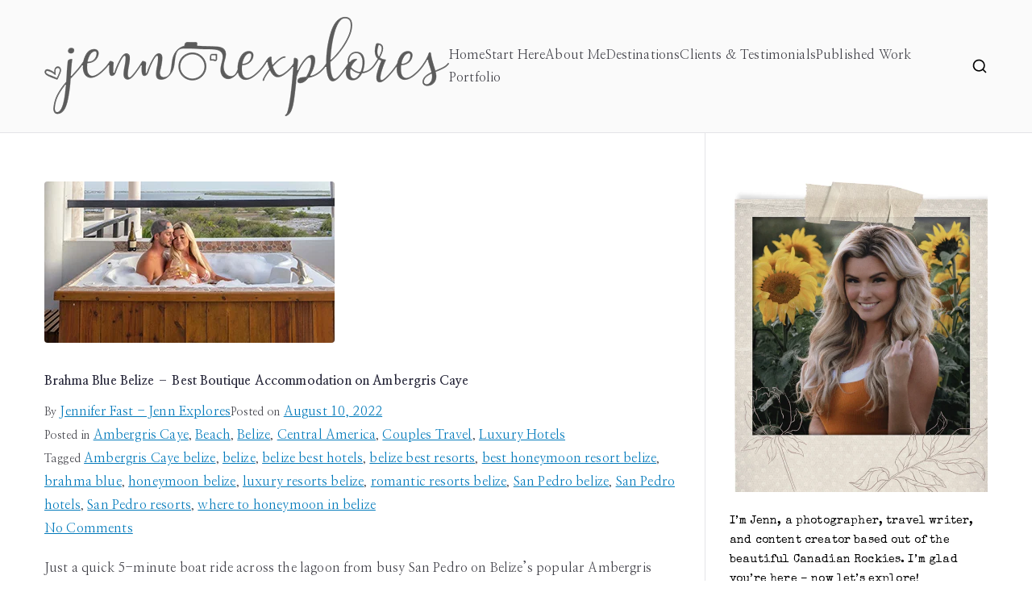

--- FILE ---
content_type: text/html; charset=UTF-8
request_url: https://www.jennexplores.com/tag/ambergris-caye-belize/
body_size: 24579
content:
<!doctype html>
		<html lang="en-US">
		  <head>
    		<meta charset="UTF-8">
		<meta name="viewport" content="width=device-width, initial-scale=1">
		<link rel="profile" href="http://gmpg.org/xfn/11">
		    <meta name='robots' content='index, follow, max-image-preview:large, max-snippet:-1, max-video-preview:-1' />

	<!-- This site is optimized with the Yoast SEO plugin v23.5 - https://yoast.com/wordpress/plugins/seo/ -->
	<title>Ambergris Caye belize Archives - Jenn Explores</title>
	<link rel="canonical" href="https://www.jennexplores.com/tag/ambergris-caye-belize/" />
	<meta property="og:locale" content="en_US" />
	<meta property="og:type" content="article" />
	<meta property="og:title" content="Ambergris Caye belize Archives - Jenn Explores" />
	<meta property="og:url" content="https://www.jennexplores.com/tag/ambergris-caye-belize/" />
	<meta property="og:site_name" content="Jenn Explores" />
	<meta name="twitter:card" content="summary_large_image" />
	<meta name="twitter:site" content="@jennexplores" />
	<script type="application/ld+json" class="yoast-schema-graph">{"@context":"https://schema.org","@graph":[{"@type":"CollectionPage","@id":"https://www.jennexplores.com/tag/ambergris-caye-belize/","url":"https://www.jennexplores.com/tag/ambergris-caye-belize/","name":"Ambergris Caye belize Archives - Jenn Explores","isPartOf":{"@id":"https://www.jennexplores.com/#website"},"primaryImageOfPage":{"@id":"https://www.jennexplores.com/tag/ambergris-caye-belize/#primaryimage"},"image":{"@id":"https://www.jennexplores.com/tag/ambergris-caye-belize/#primaryimage"},"thumbnailUrl":"https://www.jennexplores.com/wp-content/uploads/2022/08/featured-1.jpg","breadcrumb":{"@id":"https://www.jennexplores.com/tag/ambergris-caye-belize/#breadcrumb"},"inLanguage":"en-US"},{"@type":"ImageObject","inLanguage":"en-US","@id":"https://www.jennexplores.com/tag/ambergris-caye-belize/#primaryimage","url":"https://www.jennexplores.com/wp-content/uploads/2022/08/featured-1.jpg","contentUrl":"https://www.jennexplores.com/wp-content/uploads/2022/08/featured-1.jpg","width":360,"height":200,"caption":"Brahma Blue Belize - Boutique Hotel Ambergris Caye"},{"@type":"BreadcrumbList","@id":"https://www.jennexplores.com/tag/ambergris-caye-belize/#breadcrumb","itemListElement":[{"@type":"ListItem","position":1,"name":"Home","item":"https://www.jennexplores.com/"},{"@type":"ListItem","position":2,"name":"Ambergris Caye belize"}]},{"@type":"WebSite","@id":"https://www.jennexplores.com/#website","url":"https://www.jennexplores.com/","name":"Jenn Explores","description":"Travel Photographer and Blogger","publisher":{"@id":"https://www.jennexplores.com/#organization"},"potentialAction":[{"@type":"SearchAction","target":{"@type":"EntryPoint","urlTemplate":"https://www.jennexplores.com/?s={search_term_string}"},"query-input":{"@type":"PropertyValueSpecification","valueRequired":true,"valueName":"search_term_string"}}],"inLanguage":"en-US"},{"@type":"Organization","@id":"https://www.jennexplores.com/#organization","name":"Jenn Explores","url":"https://www.jennexplores.com/","logo":{"@type":"ImageObject","inLanguage":"en-US","@id":"https://www.jennexplores.com/#/schema/logo/image/","url":"https://www.jennexplores.com/wp-content/uploads/2022/08/jenn-explore-black.png","contentUrl":"https://www.jennexplores.com/wp-content/uploads/2022/08/jenn-explore-black.png","width":502,"height":124,"caption":"Jenn Explores"},"image":{"@id":"https://www.jennexplores.com/#/schema/logo/image/"},"sameAs":["https://www.facebook.com/jennexplores","https://x.com/jennexplores"]}]}</script>
	<!-- / Yoast SEO plugin. -->


<link rel="alternate" type="application/rss+xml" title="Jenn Explores &raquo; Feed" href="https://www.jennexplores.com/feed/" />
<link rel="alternate" type="application/rss+xml" title="Jenn Explores &raquo; Comments Feed" href="https://www.jennexplores.com/comments/feed/" />
<link rel="alternate" type="application/rss+xml" title="Jenn Explores &raquo; Ambergris Caye belize Tag Feed" href="https://www.jennexplores.com/tag/ambergris-caye-belize/feed/" />

<link rel='stylesheet' id='cnss_font_awesome_css-css' href='https://www.jennexplores.com/wp-content/plugins/easy-social-icons/css/font-awesome/css/all.min.css' type='text/css' media='all' />
<link rel='stylesheet' id='cnss_font_awesome_v4_shims-css' href='https://www.jennexplores.com/wp-content/plugins/easy-social-icons/css/font-awesome/css/v4-shims.min.css' type='text/css' media='all' />
<link rel='stylesheet' id='cnss_css-css' href='https://www.jennexplores.com/wp-content/plugins/easy-social-icons/css/cnss.css' type='text/css' media='all' />
<link rel='stylesheet' id='cnss_share_css-css' href='https://www.jennexplores.com/wp-content/plugins/easy-social-icons/css/share.css' type='text/css' media='all' />
<link rel='stylesheet' id='sbi_styles-css' href='https://www.jennexplores.com/wp-content/plugins/instagram-feed/css/sbi-styles.min.css' type='text/css' media='all' />
<link rel='stylesheet' id='wp-block-library-css' href='https://www.jennexplores.com/wp-includes/css/dist/block-library/style.min.css' type='text/css' media='all' />
<style id='wp-block-library-theme-inline-css' type='text/css'>
.wp-block-audio figcaption{color:#555;font-size:13px;text-align:center}.is-dark-theme .wp-block-audio figcaption{color:hsla(0,0%,100%,.65)}.wp-block-audio{margin:0 0 1em}.wp-block-code{border:1px solid #ccc;border-radius:4px;font-family:Menlo,Consolas,monaco,monospace;padding:.8em 1em}.wp-block-embed figcaption{color:#555;font-size:13px;text-align:center}.is-dark-theme .wp-block-embed figcaption{color:hsla(0,0%,100%,.65)}.wp-block-embed{margin:0 0 1em}.blocks-gallery-caption{color:#555;font-size:13px;text-align:center}.is-dark-theme .blocks-gallery-caption{color:hsla(0,0%,100%,.65)}.wp-block-image figcaption{color:#555;font-size:13px;text-align:center}.is-dark-theme .wp-block-image figcaption{color:hsla(0,0%,100%,.65)}.wp-block-image{margin:0 0 1em}.wp-block-pullquote{border-bottom:4px solid;border-top:4px solid;color:currentColor;margin-bottom:1.75em}.wp-block-pullquote cite,.wp-block-pullquote footer,.wp-block-pullquote__citation{color:currentColor;font-size:.8125em;font-style:normal;text-transform:uppercase}.wp-block-quote{border-left:.25em solid;margin:0 0 1.75em;padding-left:1em}.wp-block-quote cite,.wp-block-quote footer{color:currentColor;font-size:.8125em;font-style:normal;position:relative}.wp-block-quote.has-text-align-right{border-left:none;border-right:.25em solid;padding-left:0;padding-right:1em}.wp-block-quote.has-text-align-center{border:none;padding-left:0}.wp-block-quote.is-large,.wp-block-quote.is-style-large,.wp-block-quote.is-style-plain{border:none}.wp-block-search .wp-block-search__label{font-weight:700}.wp-block-search__button{border:1px solid #ccc;padding:.375em .625em}:where(.wp-block-group.has-background){padding:1.25em 2.375em}.wp-block-separator.has-css-opacity{opacity:.4}.wp-block-separator{border:none;border-bottom:2px solid;margin-left:auto;margin-right:auto}.wp-block-separator.has-alpha-channel-opacity{opacity:1}.wp-block-separator:not(.is-style-wide):not(.is-style-dots){width:100px}.wp-block-separator.has-background:not(.is-style-dots){border-bottom:none;height:1px}.wp-block-separator.has-background:not(.is-style-wide):not(.is-style-dots){height:2px}.wp-block-table{margin:0 0 1em}.wp-block-table td,.wp-block-table th{word-break:normal}.wp-block-table figcaption{color:#555;font-size:13px;text-align:center}.is-dark-theme .wp-block-table figcaption{color:hsla(0,0%,100%,.65)}.wp-block-video figcaption{color:#555;font-size:13px;text-align:center}.is-dark-theme .wp-block-video figcaption{color:hsla(0,0%,100%,.65)}.wp-block-video{margin:0 0 1em}.wp-block-template-part.has-background{margin-bottom:0;margin-top:0;padding:1.25em 2.375em}
</style>
<style id='global-styles-inline-css' type='text/css'>
body{--wp--preset--color--black: #000000;--wp--preset--color--cyan-bluish-gray: #abb8c3;--wp--preset--color--white: #ffffff;--wp--preset--color--pale-pink: #f78da7;--wp--preset--color--vivid-red: #cf2e2e;--wp--preset--color--luminous-vivid-orange: #ff6900;--wp--preset--color--luminous-vivid-amber: #fcb900;--wp--preset--color--light-green-cyan: #7bdcb5;--wp--preset--color--vivid-green-cyan: #00d084;--wp--preset--color--pale-cyan-blue: #8ed1fc;--wp--preset--color--vivid-cyan-blue: #0693e3;--wp--preset--color--vivid-purple: #9b51e0;--wp--preset--color--zakra-color-1: #027ABB;--wp--preset--color--zakra-color-2: #015EA0;--wp--preset--color--zakra-color-3: #FFFFFF;--wp--preset--color--zakra-color-4: #F6FEFC;--wp--preset--color--zakra-color-5: #181818;--wp--preset--color--zakra-color-6: #1F1F32;--wp--preset--color--zakra-color-7: #3F3F46;--wp--preset--color--zakra-color-8: #FFFFFF;--wp--preset--color--zakra-color-9: #E4E4E7;--wp--preset--gradient--vivid-cyan-blue-to-vivid-purple: linear-gradient(135deg,rgba(6,147,227,1) 0%,rgb(155,81,224) 100%);--wp--preset--gradient--light-green-cyan-to-vivid-green-cyan: linear-gradient(135deg,rgb(122,220,180) 0%,rgb(0,208,130) 100%);--wp--preset--gradient--luminous-vivid-amber-to-luminous-vivid-orange: linear-gradient(135deg,rgba(252,185,0,1) 0%,rgba(255,105,0,1) 100%);--wp--preset--gradient--luminous-vivid-orange-to-vivid-red: linear-gradient(135deg,rgba(255,105,0,1) 0%,rgb(207,46,46) 100%);--wp--preset--gradient--very-light-gray-to-cyan-bluish-gray: linear-gradient(135deg,rgb(238,238,238) 0%,rgb(169,184,195) 100%);--wp--preset--gradient--cool-to-warm-spectrum: linear-gradient(135deg,rgb(74,234,220) 0%,rgb(151,120,209) 20%,rgb(207,42,186) 40%,rgb(238,44,130) 60%,rgb(251,105,98) 80%,rgb(254,248,76) 100%);--wp--preset--gradient--blush-light-purple: linear-gradient(135deg,rgb(255,206,236) 0%,rgb(152,150,240) 100%);--wp--preset--gradient--blush-bordeaux: linear-gradient(135deg,rgb(254,205,165) 0%,rgb(254,45,45) 50%,rgb(107,0,62) 100%);--wp--preset--gradient--luminous-dusk: linear-gradient(135deg,rgb(255,203,112) 0%,rgb(199,81,192) 50%,rgb(65,88,208) 100%);--wp--preset--gradient--pale-ocean: linear-gradient(135deg,rgb(255,245,203) 0%,rgb(182,227,212) 50%,rgb(51,167,181) 100%);--wp--preset--gradient--electric-grass: linear-gradient(135deg,rgb(202,248,128) 0%,rgb(113,206,126) 100%);--wp--preset--gradient--midnight: linear-gradient(135deg,rgb(2,3,129) 0%,rgb(40,116,252) 100%);--wp--preset--font-size--small: 13px;--wp--preset--font-size--medium: 20px;--wp--preset--font-size--large: 36px;--wp--preset--font-size--x-large: 42px;--wp--preset--spacing--20: 0.44rem;--wp--preset--spacing--30: 0.67rem;--wp--preset--spacing--40: 1rem;--wp--preset--spacing--50: 1.5rem;--wp--preset--spacing--60: 2.25rem;--wp--preset--spacing--70: 3.38rem;--wp--preset--spacing--80: 5.06rem;--wp--preset--shadow--natural: 6px 6px 9px rgba(0, 0, 0, 0.2);--wp--preset--shadow--deep: 12px 12px 50px rgba(0, 0, 0, 0.4);--wp--preset--shadow--sharp: 6px 6px 0px rgba(0, 0, 0, 0.2);--wp--preset--shadow--outlined: 6px 6px 0px -3px rgba(255, 255, 255, 1), 6px 6px rgba(0, 0, 0, 1);--wp--preset--shadow--crisp: 6px 6px 0px rgba(0, 0, 0, 1);}body { margin: 0;--wp--style--global--content-size: 760px;--wp--style--global--wide-size: 1160px; }.wp-site-blocks > .alignleft { float: left; margin-right: 2em; }.wp-site-blocks > .alignright { float: right; margin-left: 2em; }.wp-site-blocks > .aligncenter { justify-content: center; margin-left: auto; margin-right: auto; }:where(.wp-site-blocks) > * { margin-block-start: 24px; margin-block-end: 0; }:where(.wp-site-blocks) > :first-child:first-child { margin-block-start: 0; }:where(.wp-site-blocks) > :last-child:last-child { margin-block-end: 0; }body { --wp--style--block-gap: 24px; }:where(body .is-layout-flow)  > :first-child:first-child{margin-block-start: 0;}:where(body .is-layout-flow)  > :last-child:last-child{margin-block-end: 0;}:where(body .is-layout-flow)  > *{margin-block-start: 24px;margin-block-end: 0;}:where(body .is-layout-constrained)  > :first-child:first-child{margin-block-start: 0;}:where(body .is-layout-constrained)  > :last-child:last-child{margin-block-end: 0;}:where(body .is-layout-constrained)  > *{margin-block-start: 24px;margin-block-end: 0;}:where(body .is-layout-flex) {gap: 24px;}:where(body .is-layout-grid) {gap: 24px;}body .is-layout-flow > .alignleft{float: left;margin-inline-start: 0;margin-inline-end: 2em;}body .is-layout-flow > .alignright{float: right;margin-inline-start: 2em;margin-inline-end: 0;}body .is-layout-flow > .aligncenter{margin-left: auto !important;margin-right: auto !important;}body .is-layout-constrained > .alignleft{float: left;margin-inline-start: 0;margin-inline-end: 2em;}body .is-layout-constrained > .alignright{float: right;margin-inline-start: 2em;margin-inline-end: 0;}body .is-layout-constrained > .aligncenter{margin-left: auto !important;margin-right: auto !important;}body .is-layout-constrained > :where(:not(.alignleft):not(.alignright):not(.alignfull)){max-width: var(--wp--style--global--content-size);margin-left: auto !important;margin-right: auto !important;}body .is-layout-constrained > .alignwide{max-width: var(--wp--style--global--wide-size);}body .is-layout-flex{display: flex;}body .is-layout-flex{flex-wrap: wrap;align-items: center;}body .is-layout-flex > *{margin: 0;}body .is-layout-grid{display: grid;}body .is-layout-grid > *{margin: 0;}body{padding-top: 0px;padding-right: 0px;padding-bottom: 0px;padding-left: 0px;}a:where(:not(.wp-element-button)){text-decoration: underline;}.wp-element-button, .wp-block-button__link{background-color: #32373c;border-width: 0;color: #fff;font-family: inherit;font-size: inherit;line-height: inherit;padding: calc(0.667em + 2px) calc(1.333em + 2px);text-decoration: none;}.has-black-color{color: var(--wp--preset--color--black) !important;}.has-cyan-bluish-gray-color{color: var(--wp--preset--color--cyan-bluish-gray) !important;}.has-white-color{color: var(--wp--preset--color--white) !important;}.has-pale-pink-color{color: var(--wp--preset--color--pale-pink) !important;}.has-vivid-red-color{color: var(--wp--preset--color--vivid-red) !important;}.has-luminous-vivid-orange-color{color: var(--wp--preset--color--luminous-vivid-orange) !important;}.has-luminous-vivid-amber-color{color: var(--wp--preset--color--luminous-vivid-amber) !important;}.has-light-green-cyan-color{color: var(--wp--preset--color--light-green-cyan) !important;}.has-vivid-green-cyan-color{color: var(--wp--preset--color--vivid-green-cyan) !important;}.has-pale-cyan-blue-color{color: var(--wp--preset--color--pale-cyan-blue) !important;}.has-vivid-cyan-blue-color{color: var(--wp--preset--color--vivid-cyan-blue) !important;}.has-vivid-purple-color{color: var(--wp--preset--color--vivid-purple) !important;}.has-zakra-color-1-color{color: var(--wp--preset--color--zakra-color-1) !important;}.has-zakra-color-2-color{color: var(--wp--preset--color--zakra-color-2) !important;}.has-zakra-color-3-color{color: var(--wp--preset--color--zakra-color-3) !important;}.has-zakra-color-4-color{color: var(--wp--preset--color--zakra-color-4) !important;}.has-zakra-color-5-color{color: var(--wp--preset--color--zakra-color-5) !important;}.has-zakra-color-6-color{color: var(--wp--preset--color--zakra-color-6) !important;}.has-zakra-color-7-color{color: var(--wp--preset--color--zakra-color-7) !important;}.has-zakra-color-8-color{color: var(--wp--preset--color--zakra-color-8) !important;}.has-zakra-color-9-color{color: var(--wp--preset--color--zakra-color-9) !important;}.has-black-background-color{background-color: var(--wp--preset--color--black) !important;}.has-cyan-bluish-gray-background-color{background-color: var(--wp--preset--color--cyan-bluish-gray) !important;}.has-white-background-color{background-color: var(--wp--preset--color--white) !important;}.has-pale-pink-background-color{background-color: var(--wp--preset--color--pale-pink) !important;}.has-vivid-red-background-color{background-color: var(--wp--preset--color--vivid-red) !important;}.has-luminous-vivid-orange-background-color{background-color: var(--wp--preset--color--luminous-vivid-orange) !important;}.has-luminous-vivid-amber-background-color{background-color: var(--wp--preset--color--luminous-vivid-amber) !important;}.has-light-green-cyan-background-color{background-color: var(--wp--preset--color--light-green-cyan) !important;}.has-vivid-green-cyan-background-color{background-color: var(--wp--preset--color--vivid-green-cyan) !important;}.has-pale-cyan-blue-background-color{background-color: var(--wp--preset--color--pale-cyan-blue) !important;}.has-vivid-cyan-blue-background-color{background-color: var(--wp--preset--color--vivid-cyan-blue) !important;}.has-vivid-purple-background-color{background-color: var(--wp--preset--color--vivid-purple) !important;}.has-zakra-color-1-background-color{background-color: var(--wp--preset--color--zakra-color-1) !important;}.has-zakra-color-2-background-color{background-color: var(--wp--preset--color--zakra-color-2) !important;}.has-zakra-color-3-background-color{background-color: var(--wp--preset--color--zakra-color-3) !important;}.has-zakra-color-4-background-color{background-color: var(--wp--preset--color--zakra-color-4) !important;}.has-zakra-color-5-background-color{background-color: var(--wp--preset--color--zakra-color-5) !important;}.has-zakra-color-6-background-color{background-color: var(--wp--preset--color--zakra-color-6) !important;}.has-zakra-color-7-background-color{background-color: var(--wp--preset--color--zakra-color-7) !important;}.has-zakra-color-8-background-color{background-color: var(--wp--preset--color--zakra-color-8) !important;}.has-zakra-color-9-background-color{background-color: var(--wp--preset--color--zakra-color-9) !important;}.has-black-border-color{border-color: var(--wp--preset--color--black) !important;}.has-cyan-bluish-gray-border-color{border-color: var(--wp--preset--color--cyan-bluish-gray) !important;}.has-white-border-color{border-color: var(--wp--preset--color--white) !important;}.has-pale-pink-border-color{border-color: var(--wp--preset--color--pale-pink) !important;}.has-vivid-red-border-color{border-color: var(--wp--preset--color--vivid-red) !important;}.has-luminous-vivid-orange-border-color{border-color: var(--wp--preset--color--luminous-vivid-orange) !important;}.has-luminous-vivid-amber-border-color{border-color: var(--wp--preset--color--luminous-vivid-amber) !important;}.has-light-green-cyan-border-color{border-color: var(--wp--preset--color--light-green-cyan) !important;}.has-vivid-green-cyan-border-color{border-color: var(--wp--preset--color--vivid-green-cyan) !important;}.has-pale-cyan-blue-border-color{border-color: var(--wp--preset--color--pale-cyan-blue) !important;}.has-vivid-cyan-blue-border-color{border-color: var(--wp--preset--color--vivid-cyan-blue) !important;}.has-vivid-purple-border-color{border-color: var(--wp--preset--color--vivid-purple) !important;}.has-zakra-color-1-border-color{border-color: var(--wp--preset--color--zakra-color-1) !important;}.has-zakra-color-2-border-color{border-color: var(--wp--preset--color--zakra-color-2) !important;}.has-zakra-color-3-border-color{border-color: var(--wp--preset--color--zakra-color-3) !important;}.has-zakra-color-4-border-color{border-color: var(--wp--preset--color--zakra-color-4) !important;}.has-zakra-color-5-border-color{border-color: var(--wp--preset--color--zakra-color-5) !important;}.has-zakra-color-6-border-color{border-color: var(--wp--preset--color--zakra-color-6) !important;}.has-zakra-color-7-border-color{border-color: var(--wp--preset--color--zakra-color-7) !important;}.has-zakra-color-8-border-color{border-color: var(--wp--preset--color--zakra-color-8) !important;}.has-zakra-color-9-border-color{border-color: var(--wp--preset--color--zakra-color-9) !important;}.has-vivid-cyan-blue-to-vivid-purple-gradient-background{background: var(--wp--preset--gradient--vivid-cyan-blue-to-vivid-purple) !important;}.has-light-green-cyan-to-vivid-green-cyan-gradient-background{background: var(--wp--preset--gradient--light-green-cyan-to-vivid-green-cyan) !important;}.has-luminous-vivid-amber-to-luminous-vivid-orange-gradient-background{background: var(--wp--preset--gradient--luminous-vivid-amber-to-luminous-vivid-orange) !important;}.has-luminous-vivid-orange-to-vivid-red-gradient-background{background: var(--wp--preset--gradient--luminous-vivid-orange-to-vivid-red) !important;}.has-very-light-gray-to-cyan-bluish-gray-gradient-background{background: var(--wp--preset--gradient--very-light-gray-to-cyan-bluish-gray) !important;}.has-cool-to-warm-spectrum-gradient-background{background: var(--wp--preset--gradient--cool-to-warm-spectrum) !important;}.has-blush-light-purple-gradient-background{background: var(--wp--preset--gradient--blush-light-purple) !important;}.has-blush-bordeaux-gradient-background{background: var(--wp--preset--gradient--blush-bordeaux) !important;}.has-luminous-dusk-gradient-background{background: var(--wp--preset--gradient--luminous-dusk) !important;}.has-pale-ocean-gradient-background{background: var(--wp--preset--gradient--pale-ocean) !important;}.has-electric-grass-gradient-background{background: var(--wp--preset--gradient--electric-grass) !important;}.has-midnight-gradient-background{background: var(--wp--preset--gradient--midnight) !important;}.has-small-font-size{font-size: var(--wp--preset--font-size--small) !important;}.has-medium-font-size{font-size: var(--wp--preset--font-size--medium) !important;}.has-large-font-size{font-size: var(--wp--preset--font-size--large) !important;}.has-x-large-font-size{font-size: var(--wp--preset--font-size--x-large) !important;}
.wp-block-navigation a:where(:not(.wp-element-button)){color: inherit;}
.wp-block-pullquote{font-size: 1.5em;line-height: 1.6;}
</style>
<link rel='stylesheet' id='contact-form-7-css' href='https://www.jennexplores.com/wp-content/plugins/contact-form-7/includes/css/styles.css' type='text/css' media='all' />
<link rel='stylesheet' id='pafe-extension-style-free-css' href='https://www.jennexplores.com/wp-content/plugins/piotnet-addons-for-elementor/assets/css/minify/extension.min.css' type='text/css' media='all' />
<link rel='stylesheet' id='wpos-slick-style-css' href='https://www.jennexplores.com/wp-content/plugins/post-category-image-with-grid-and-slider/assets/css/slick.css' type='text/css' media='all' />
<link rel='stylesheet' id='pciwgas-publlic-style-css' href='https://www.jennexplores.com/wp-content/plugins/post-category-image-with-grid-and-slider/assets/css/pciwgas-public.css' type='text/css' media='all' />
<link rel='stylesheet' id='sheknows-infuse-css' href='https://www.jennexplores.com/wp-content/plugins/sheknows-infuse/public/css/style.css' type='text/css' media='all' />
<link rel='stylesheet' id='slick-css' href='https://www.jennexplores.com/wp-content/plugins/widget-post-slider/assets/css/slick.css' type='text/css' media='all' />
<link rel='stylesheet' id='font-awesome-css-css' href='https://www.jennexplores.com/wp-content/plugins/widget-post-slider/assets/css/font-awesome.min.css' type='text/css' media='all' />
<link rel='stylesheet' id='widget-post-slider-style-css' href='https://www.jennexplores.com/wp-content/plugins/widget-post-slider/assets/css/style.css' type='text/css' media='all' />
<link rel='stylesheet' id='parent-style-css' href='https://www.jennexplores.com/wp-content/themes/zakra/style.css' type='text/css' media='all' />
<link rel='stylesheet' id='font-awesome-all-css' href='https://www.jennexplores.com/wp-content/themes/zakra/inc/customizer/customind/assets/fontawesome/v6/css/all.min.css' type='text/css' media='all' />
<link rel='stylesheet' id='zakra-style-css' href='https://www.jennexplores.com/wp-content/themes/jenn-zakra-child-theme/style.css' type='text/css' media='all' />
<style id='zakra-style-inline-css' type='text/css'>
.zak-header-builder .zak-header-top-row{background-color:#18181B;}.zak-header-builder .zak-main-nav{border-bottom-color:#e9ecef;}.zak-header-builder .zak-secondary-nav{border-bottom-color:#e9ecef;}.zak-header-builder .zak-tertiary-menu{border-bottom-color:#e9ecef;}.zak-header-builder .zak-header-buttons .zak-header-button .zak-button{background-color:#027abb;}.zak-footer-builder .zak-footer-bottom-row{background-color:#18181B;}.zak-footer-builder .zak-footer-bottom-row{border-color:#3F3F46;}.zak-footer-builder .zak-footer-bottom-row{color:#fafafa;}.zak-header-builder, .zak-header-sticky-wrapper .sticky-header{border-color:#E4E4E7;}.zak-footer-builder .zak-footer-main-row ul li{border-bottom-color:#e9ecef;}:root{--top-grid-columns: 4;
			--main-grid-columns: 4;
			--bottom-grid-columns: 1;
			} .zak-footer-builder .zak-bottom-row{justify-items: center;} .zak-footer-builder .zak-footer-main-row .widget-title, .zak-footer-builder .zak-footer-main-row h1, .zak-footer-builder .zak-footer-main-row h2, .zak-footer-builder .zak-footer-main-row h3, .zak-footer-builder .zak-footer-main-row h4, .zak-footer-builder .zak-footer-main-row h5, .zak-footer-builder .zak-footer-main-row h6{color:rgb(255,255,255);}.zak-footer-builder .zak-footer-bottom-row .zak-footer-col{flex-direction: column;}.zak-footer-builder .zak-footer-main-row .zak-footer-col{flex-direction: column;}.zak-footer-builder .zak-footer-top-row .zak-footer-col{flex-direction: column;}.zak-footer-builder .zak-copyright{text-align: center;}.zak-footer-builder .zak-footer-nav{display: flex; justify-content: center;}.zak-footer-builder .zak-footer-nav-2{display: flex; justify-content: center;}.zak-footer-builder .zak-html-1{text-align: center;}.zak-footer-builder .zak-html-2{text-align: center;}.zak-footer-builder .footer-social-icons{text-align: ;}.zak-footer-builder .widget-footer-sidebar-1{text-align: ;}.zak-footer-builder .widget-footer-sidebar-2{text-align: ;}.zak-footer-builder .widget-footer-sidebar-3{text-align: ;}.zak-footer-builder .widget-footer-sidebar-4{text-align: ;}.zak-footer-builder .widget-footer-bar-col-1-sidebar{text-align: ;}.zak-footer-builder .widget-footer-bar-col-2-sidebar{text-align: ;} :root{--zakra-color-1: #027ABB;--zakra-color-2: #015EA0;--zakra-color-3: #FFFFFF;--zakra-color-4: #F6FEFC;--zakra-color-5: #181818;--zakra-color-6: #1F1F32;--zakra-color-7: #3F3F46;--zakra-color-8: #FFFFFF;--zakra-color-9: #E4E4E7;}@media screen and (min-width: 768px) {.zak-primary{width:70%;}}a:hover, a:focus,
				.zak-primary-nav ul li:hover > a,
				.zak-primary-nav ul .current_page_item > a,
				.zak-entry-summary a,
				.zak-entry-meta a, .zak-post-content .zak-entry-footer a:hover,
				.pagebuilder-content a, .zak-style-2 .zak-entry-meta span,
				.zak-style-2 .zak-entry-meta a,
				.entry-title:hover a,
				.zak-breadcrumbs .trail-items a,
				.breadcrumbs .trail-items a,
				.entry-content a,
				.edit-link a,
				.zak-footer-bar a:hover,
				.widget li a,
				#comments .comment-content a,
				#comments .reply,
				button:hover,
				.zak-button:hover,
				.zak-entry-footer .edit-link a,
				.zak-header-action .yith-wcwl-items-count .yith-wcwl-icon span,
				.pagebuilder-content a, .zak-entry-footer a,
				.zak-header-buttons .zak-header-button--2 .zak-button,
				.zak-header-buttons .zak-header-button .zak-button:hover,
				.woocommerce-cart .coupon button.button{color:#027abb;}.zak-post-content .entry-button:hover .zak-icon,
				.zak-error-404 .zak-button:hover svg,
				.zak-style-2 .zak-entry-meta span .zak-icon,
				.entry-button .zak-icon{fill:#027abb;}blockquote, .wp-block-quote,
				button, input[type="button"],
				input[type="reset"],
				input[type="submit"],
				.wp-block-button .wp-block-button__link,
				blockquote.has-text-align-right, .wp-block-quote.has-text-align-right,
				button:hover,
				.wp-block-button .wp-block-button__link:hover,
				.zak-button:hover,
				.zak-header-buttons .zak-header-button .zak-button,
				.zak-header-buttons .zak-header-button.zak-header-button--2 .zak-button,
				.zak-header-buttons .zak-header-button .zak-button:hover,
				.woocommerce-cart .coupon button.button,
				.woocommerce-cart .actions > button.button{border-color:#027abb;}.zak-primary-nav.zak-layout-1-style-2 > ul > li.current_page_item > a::before,
				.zak-primary-nav.zak-layout-1-style-2 > ul a:hover::before,
				.zak-primary-nav.zak-layout-1-style-2 > ul > li.current-menu-item > a::before,
				.zak-primary-nav.zak-layout-1-style-3 > ul > li.current_page_item > a::before,
				.zak-primary-nav.zak-layout-1-style-3 > ul > li.current-menu-item > a::before,
				.zak-primary-nav.zak-layout-1-style-4 > ul > li.current_page_item > a::before,
				.zak-primary-nav.zak-layout-1-style-4 > ul > li.current-menu-item > a::before,
				.zak-scroll-to-top:hover, button, input[type="button"], input[type="reset"],
				input[type="submit"], .zak-header-buttons .zak-header-button--1 .zak-button,
				.wp-block-button .wp-block-button__link,
				.zak-menu-item-cart .cart-page-link .count,
				.widget .wp-block-heading::before,
				#comments .comments-title::before,
				#comments .comment-reply-title::before,
				.widget .widget-title::before,
				.zak-footer-builder .zak-footer-main-row .widget .wp-block-heading::before,
				.zak-footer-builder .zak-footer-top-row .widget .wp-block-heading::before,
				.zak-footer-builder .zak-footer-bottom-row .widget .wp-block-heading::before,
				.zak-footer-builder .zak-footer-main-row .widget .widget-title::before,
				.zak-footer-builder .zak-footer-top-row .widget .widget-title::before,
				.zak-footer-builder .zak-footer-bottom-row .widget .widget-title::before,
				.woocommerce-cart .actions .coupon button.button:hover,
				.woocommerce-cart .actions > button.button,
				.woocommerce-cart .actions > button.button:hover{background-color:#027abb;}button, input[type="button"],
				input[type="reset"],
				input[type="submit"],
				.wp-block-button .wp-block-button__link,
				.zak-button{border-color:#027abb;background-color:#027abb;}body, .woocommerce-ordering select{color:#3F3F46;}.zak-header, .zak-post, .zak-secondary, .zak-footer-bar, .zak-primary-nav .sub-menu, .zak-primary-nav .sub-menu li, .posts-navigation, #comments, .post-navigation, blockquote, .wp-block-quote, .zak-posts .zak-post, .zak-content-area--boxed .widget{border-color:#E4E4E7;}hr .zak-container--separate, {background-color:#E4E4E7;}.entry-content a{color:#027abb;}.zak-entry-footer a:hover,
				.entry-button:hover,
				.zak-entry-footer a:hover,
				.entry-content a:hover,
				.pagebuilder-content a:hover, .pagebuilder-content a:hover{color:#1e7ba6;}.entry-button:hover .zak-icon{fill:#1e7ba6;}.zak-content{background-size:contain;}button, input[type="button"], input[type="reset"], input[type="submit"], #infinite-handle span, .wp-block-button .wp-block-button__link{background-color:#027abb;}.site-title{color:#blank;}.zak-header .zak-top-bar{background-size:contain;}.zak-header-buttons .zak-header-button.zak-header-button--1 .zak-button{background-color:#027abb;}.zak-header .main-navigation{border-bottom-color:#e9ecef;}.zak-page-header, .zak-container--separate .zak-page-header{background-position:center center;background-size:contain;}.zak-page-header .breadcrumb-trail ul li a:hover {color:#027abb;}.zak-footer-cols{background-color:rgb(255,255,255);background-size:cover;}.zak-footer .zak-footer-cols .widget-title, .zak-footer-cols h1, .zak-footer-cols h2, .zak-footer-cols h3, .zak-footer-cols h4, .zak-footer-cols h5, .zak-footer-cols h6{color:rgb(255,255,255);}.zak-footer .zak-footer-cols, .zak-footer .zak-footer-cols p{color:rgb(255,255,255);}.zak-footer .zak-footer-cols a, .zak-footer-col .widget ul a{color:rgb(255,255,255);}.zak-footer .zak-footer-cols a:hover, .zak-footer-col .widget ul a:hover, .zak-footer .zak-footer-cols a:focus{color:rgb(0,0,0);}.zak-footer-cols{border-top-color:#e9ecef;}.zak-footer-cols ul li{border-bottom-color:#e9ecef;}.zak-footer-bar{color:#fafafa;}.zak-footer-bar{border-top-color:#3f3f46;}.zak-scroll-to-top:hover{background-color:#1e7ba6;}:root {--e-global-color-zakracolor1: #027ABB;--e-global-color-zakracolor2: #015EA0;--e-global-color-zakracolor3: #FFFFFF;--e-global-color-zakracolor4: #F6FEFC;--e-global-color-zakracolor5: #181818;--e-global-color-zakracolor6: #1F1F32;--e-global-color-zakracolor7: #3F3F46;--e-global-color-zakracolor8: #FFFFFF;--e-global-color-zakracolor9: #E4E4E7;}
</style>
<style id='wcw-inlinecss-inline-css' type='text/css'>
 .widget_wpcategorieswidget ul.children{display:none;} .widget_wp_categories_widget{background:#fff; position:relative;}.widget_wp_categories_widget h2,.widget_wpcategorieswidget h2{color:#4a5f6d;font-size:20px;font-weight:400;margin:0 0 25px;line-height:24px;text-transform:uppercase}.widget_wp_categories_widget ul li,.widget_wpcategorieswidget ul li{font-size: 16px; margin: 0px; border-bottom: 1px dashed #f0f0f0; position: relative; list-style-type: none; line-height: 35px;}.widget_wp_categories_widget ul li:last-child,.widget_wpcategorieswidget ul li:last-child{border:none;}.widget_wp_categories_widget ul li a,.widget_wpcategorieswidget ul li a{display:inline-block;color:#007acc;transition:all .5s ease;-webkit-transition:all .5s ease;-ms-transition:all .5s ease;-moz-transition:all .5s ease;text-decoration:none;}.widget_wp_categories_widget ul li a:hover,.widget_wp_categories_widget ul li.active-cat a,.widget_wp_categories_widget ul li.active-cat span.post-count,.widget_wpcategorieswidget ul li a:hover,.widget_wpcategorieswidget ul li.active-cat a,.widget_wpcategorieswidget ul li.active-cat span.post-count{color:#ee546c}.widget_wp_categories_widget ul li span.post-count,.widget_wpcategorieswidget ul li span.post-count{height: 30px; min-width: 35px; text-align: center; background: #fff; color: #605f5f; border-radius: 5px; box-shadow: inset 2px 1px 3px rgba(0, 122, 204,.1); top: 0px; float: right; margin-top: 2px;}li.cat-item.cat-have-child > span.post-count{float:inherit;}li.cat-item.cat-item-7.cat-have-child { background: #f8f9fa; }li.cat-item.cat-have-child > span.post-count:before { content: "("; }li.cat-item.cat-have-child > span.post-count:after { content: ")"; }.cat-have-child.open-m-menu ul.children li { border-top: 1px solid #d8d8d8;border-bottom:none;}li.cat-item.cat-have-child:after{ position: absolute; right: 8px; top: 8px; background-image: url([data-uri]); content: ""; width: 18px; height: 18px;transform: rotate(270deg);}ul.children li.cat-item.cat-have-child:after{content:"";background-image: none;}.cat-have-child ul.children {display: none; z-index: 9; width: auto; position: relative; margin: 0px; padding: 0px; margin-top: 0px; padding-top: 10px; padding-bottom: 10px; list-style: none; text-align: left; background:  #f8f9fa; padding-left: 5px;}.widget_wp_categories_widget ul li ul.children li,.widget_wpcategorieswidget ul li ul.children li { border-bottom: 1px solid #fff; padding-right: 5px; }.cat-have-child.open-m-menu ul.children{display:block;}li.cat-item.cat-have-child.open-m-menu:after{transform: rotate(0deg);}.widget_wp_categories_widget > li.product_cat,.widget_wpcategorieswidget > li.product_cat {list-style: none;}.widget_wp_categories_widget > ul,.widget_wpcategorieswidget > ul {padding: 0px;}.widget_wp_categories_widget > ul li ul ,.widget_wpcategorieswidget > ul li ul {padding-left: 15px;} .wcwpro-list{padding: 0 15px;}
</style>
<link rel='stylesheet' id='popup-maker-site-css' href='//www.jennexplores.com/wp-content/uploads/pum/pum-site-styles.css' type='text/css' media='all' />
<link rel='stylesheet' id='elementor-frontend-css' href='https://www.jennexplores.com/wp-content/plugins/elementor/assets/css/frontend.min.css' type='text/css' media='all' />
<link rel='stylesheet' id='eael-general-css' href='https://www.jennexplores.com/wp-content/plugins/essential-addons-for-elementor-lite/assets/front-end/css/view/general.min.css' type='text/css' media='all' />
<script type="text/javascript" src="https://www.jennexplores.com/wp-includes/js/jquery/jquery.min.js" id="jquery-core-js"></script>
<script type="text/javascript" id="jquery-core-js-after">
/* <![CDATA[ */
jQuery(document).ready(function($){ jQuery('li.cat-item:has(ul.children)').addClass('cat-have-child'); jQuery('.cat-have-child').removeClass('open-m-menu');jQuery('li.cat-have-child > a').click(function(){window.location.href=jQuery(this).attr('href');return false;});jQuery('li.cat-have-child').click(function(){

		var li_parentdiv = jQuery(this).parent().parent().parent().attr('class');
			if(jQuery(this).hasClass('open-m-menu')){jQuery('.cat-have-child').removeClass('open-m-menu');}else{jQuery('.cat-have-child').removeClass('open-m-menu');jQuery(this).addClass('open-m-menu');}});});
/* ]]> */
</script>
<script type="text/javascript" src="https://www.jennexplores.com/wp-includes/js/jquery/jquery-migrate.min.js" id="jquery-migrate-js"></script>
<script type="text/javascript" src="https://www.jennexplores.com/wp-content/plugins/easy-social-icons/js/cnss.js" id="cnss_js-js"></script>
<script type="text/javascript" src="https://www.jennexplores.com/wp-content/plugins/easy-social-icons/js/share.js" id="cnss_share_js-js"></script>
<script type="text/javascript" src="https://www.jennexplores.com/wp-content/plugins/piotnet-addons-for-elementor/assets/js/minify/extension.min.js" id="pafe-extension-free-js"></script>
<link rel="https://api.w.org/" href="https://www.jennexplores.com/wp-json/" /><link rel="alternate" type="application/json" href="https://www.jennexplores.com/wp-json/wp/v2/tags/841" /><link rel="EditURI" type="application/rsd+xml" title="RSD" href="https://www.jennexplores.com/xmlrpc.php?rsd" />
<meta name="generator" content="WordPress 6.4.7" />
<style type="text/css">
		ul.cnss-social-icon li.cn-fa-icon a{background-color:#666666!important;}
		ul.cnss-social-icon li.cn-fa-icon a:hover{background-color:#333333!important;color:#c9c9c9!important;}
		</style>		<script type="text/javascript" async defer data-pin-color=""  data-pin-hover="true"
			src="https://www.jennexplores.com/wp-content/plugins/pinterest-pin-it-button-on-image-hover-and-post/js/pinit.js"></script>
		<!-- Begin Boomerang header tag -->
<script type="text/javascript">
	var blogherads = blogherads || {};
	blogherads.adq = blogherads.adq || [];

	blogherads.adq.push(function () {
												blogherads.setTargeting("ci", "term-841");
								blogherads.setTargeting("pt", "landing");
								blogherads.setTargeting("tags", ["ambergris-caye-belize","belize","belize-best-hotels","belize-best-resorts","best-honeymoon-resort-belize","brahma-blue","honeymoon-belize","luxury-resorts-belize","romantic-resorts-belize","san-pedro-belize","san-pedro-hotels","san-pedro-resorts","where-to-honeymoon-in-belize"]);
						if (blogherads.setADmantXData) {
						blogherads.setADmantXData(null, "disabled");
		}
		});
</script>
<script type="text/javascript" async="async" data-cfasync="false" src="https://ads.blogherads.com/static/blogherads.js"></script>
<script type="text/javascript" async="async" data-cfasync="false" src="https://ads.blogherads.com/sk/12/123/1239823/30333/header.js"></script>
<!-- End Boomerang header tag -->
<meta name="generator" content="Elementor 3.27.7; features: additional_custom_breakpoints; settings: css_print_method-external, google_font-disabled, font_display-swap">
			<style>
				.e-con.e-parent:nth-of-type(n+4):not(.e-lazyloaded):not(.e-no-lazyload),
				.e-con.e-parent:nth-of-type(n+4):not(.e-lazyloaded):not(.e-no-lazyload) * {
					background-image: none !important;
				}
				@media screen and (max-height: 1024px) {
					.e-con.e-parent:nth-of-type(n+3):not(.e-lazyloaded):not(.e-no-lazyload),
					.e-con.e-parent:nth-of-type(n+3):not(.e-lazyloaded):not(.e-no-lazyload) * {
						background-image: none !important;
					}
				}
				@media screen and (max-height: 640px) {
					.e-con.e-parent:nth-of-type(n+2):not(.e-lazyloaded):not(.e-no-lazyload),
					.e-con.e-parent:nth-of-type(n+2):not(.e-lazyloaded):not(.e-no-lazyload) * {
						background-image: none !important;
					}
				}
			</style>
			
		<style type="text/css">
			            .site-title {
                position: absolute;
                clip: rect(1px, 1px, 1px, 1px);
            }

			
			            .site-description {
                position: absolute;
                clip: rect(1px, 1px, 1px, 1px);
            }

					</style>

		<link rel="icon" href="https://www.jennexplores.com/wp-content/uploads/2022/08/cropped-logo-3-32x32.png" sizes="32x32" />
<link rel="icon" href="https://www.jennexplores.com/wp-content/uploads/2022/08/cropped-logo-3-192x192.png" sizes="192x192" />
<link rel="apple-touch-icon" href="https://www.jennexplores.com/wp-content/uploads/2022/08/cropped-logo-3-180x180.png" />
<meta name="msapplication-TileImage" content="https://www.jennexplores.com/wp-content/uploads/2022/08/cropped-logo-3-270x270.png" />
<!-- Global site tag (gtag.js) - Google Analytics -->
<script async src="https://www.googletagmanager.com/gtag/js?id=UA-92339558-1"></script>
<script>
  window.dataLayer = window.dataLayer || [];
  function gtag(){dataLayer.push(arguments);}
  gtag('js', new Date());
  gtag('config', 'UA-92339558-1');
</script>
<!-- <script async src="https://pagead2.googlesyndication.com/pagead/js/adsbygoogle.js?client=ca-pub-7063264805557057" crossorigin="" anonymous=""></script> -->
<style>
  .post_single_form .nfull-box{font-size: 13px;}
.b_blog_form_pera p{line-height: 1.3; font-size: 14px;margin-bottom: 0 !important;}
.single-elementor_library .tg-container { max-width: 1260px;}
.post_single_form .wpcf7 input:not([type="submit"]){    font-size: 14px !important; padding: 5px 8px !important;color: #000 !important;}
.post_single_form .wpcf7 label{ font-size: 12px !important; }
.nfull-box label{ font-size: 13px !important;margin-bottom: 0 !important; }
.b_blog_form_pera{ margin-bottom: 0px !important; }
.post_single_form .full-box input[type="submit"]{padding: 5px 30px;font-size: 13px;}
@media (max-width:479px) {
.bb_contact_form_section {position: relative; padding-right: 0 !important;  margin: 0 -20px;}
}
</style>
  </head>
<body class="archive tag tag-ambergris-caye-belize tag-841 wp-custom-logo hfeed zak-site-layout--contained zak-site-layout--right zak-container--wide zak-content-area--bordered has-page-header has-breadcrumbs elementor-default elementor-kit-6">
		<div id="page" class="zak-site">
				<a class="skip-link screen-reader-text" href="#zak-content">Skip to content</a>
				<header id="zak-masthead" class="zak-header zak-layout-1 zak-layout-1-style-1">
				<div class="zak-main-header">
			<div class="zak-container">
				<div class="zak-row">
		
	<div class="zak-header-col zak-header-col--1">

		
<div class="site-branding">
	<a href="https://www.jennexplores.com/" class="custom-logo-link" rel="home"><img fetchpriority="high" width="502" height="124" src="https://www.jennexplores.com/wp-content/uploads/2022/08/jenn-explore-black.png" class="custom-logo" alt="Jenn Explores" decoding="async" srcset="https://www.jennexplores.com/wp-content/uploads/2022/08/jenn-explore-black.png 1x, https://www.jennexplores.com/wp-content/uploads/2022/08/jenn-explore-black.png 2x" sizes="(max-width: 502px) 100vw, 502px" /></a>	<div class="site-info-wrap">
		
		<p class="site-title ">
		<a href="https://www.jennexplores.com/" rel="home">Jenn Explores</a>
	</p>


				<p class="site-description ">Travel Photographer and Blogger</p>
		</div>
</div><!-- .site-branding -->

	</div> <!-- /.zak-header__block--one -->

	<div class="zak-header-col zak-header-col--2">

					
<nav id="zak-primary-nav" class="zak-main-nav main-navigation zak-primary-nav zak-layout-1 zak-layout-1-style-1">
	<ul id="zak-primary-menu" class="zak-primary-menu"><li id="menu-item-34" class="menu-item menu-item-type-custom menu-item-object-custom menu-item-home menu-item-34"><a href="http://www.jennexplores.com/">Home</a></li>
<li id="menu-item-41" class="menu-item menu-item-type-post_type menu-item-object-page menu-item-41"><a href="https://www.jennexplores.com/start-here/">Start Here</a></li>
<li id="menu-item-35" class="menu-item menu-item-type-post_type menu-item-object-page menu-item-35"><a href="https://www.jennexplores.com/about-me/">About Me</a></li>
<li id="menu-item-37" class="menu-item menu-item-type-post_type menu-item-object-page menu-item-37"><a href="https://www.jennexplores.com/destinations/">Destinations</a></li>
<li id="menu-item-36" class="menu-item menu-item-type-post_type menu-item-object-page menu-item-36"><a href="https://www.jennexplores.com/clients-testimonials/">Clients &amp; Testimonials</a></li>
<li id="menu-item-39" class="menu-item menu-item-type-post_type menu-item-object-page menu-item-39"><a href="https://www.jennexplores.com/published-work/">Published Work</a></li>
<li id="menu-item-38" class="menu-item menu-item-type-post_type menu-item-object-page menu-item-38"><a href="https://www.jennexplores.com/portfolio/">Portfolio</a></li>
</ul></nav><!-- #zak-primary-nav -->


	<div class="zak-header-actions zak-header-actions--desktop">

		<div class="zak-header-action zak-header-search">
	<a href="#" class="zak-header-search__toggle">
			<svg class="zak-icon zakra-icon--magnifying-glass" xmlns="http://www.w3.org/2000/svg" viewBox="0 0 24 24"><path d="M21 22c-.3 0-.5-.1-.7-.3L16.6 18c-1.5 1.2-3.5 2-5.6 2-5 0-9-4-9-9s4-9 9-9 9 4 9 9c0 2.1-.7 4.1-2 5.6l3.7 3.7c.4.4.4 1 0 1.4-.2.2-.4.3-.7.3zM11 4c-3.9 0-7 3.1-7 7s3.1 7 7 7c1.9 0 3.6-.8 4.9-2 0 0 0-.1.1-.1s0 0 .1-.1c1.2-1.3 2-3 2-4.9C18 7.1 14.9 4 11 4z" /></svg>	</a>
			
<div class="zak-search-container">
<form role="search" method="get" class="zak-search-form" action="https://www.jennexplores.com/">
	<label class="zak-search-field-label">
		<div class="zak-icon--search">

			<svg class="zak-icon zakra-icon--magnifying-glass" xmlns="http://www.w3.org/2000/svg" viewBox="0 0 24 24"><path d="M21 22c-.3 0-.5-.1-.7-.3L16.6 18c-1.5 1.2-3.5 2-5.6 2-5 0-9-4-9-9s4-9 9-9 9 4 9 9c0 2.1-.7 4.1-2 5.6l3.7 3.7c.4.4.4 1 0 1.4-.2.2-.4.3-.7.3zM11 4c-3.9 0-7 3.1-7 7s3.1 7 7 7c1.9 0 3.6-.8 4.9-2 0 0 0-.1.1-.1s0 0 .1-.1c1.2-1.3 2-3 2-4.9C18 7.1 14.9 4 11 4z" /></svg>
		</div>

		<span class="screen-reader-text">Search for:</span>

		<input type="search"
		       class="zak-search-field"
		       placeholder="Search..."
		       value=""
		       name="s"
		       title="Search for:"
		>
	</label>

	<input type="submit" class="zak-search-submit"
	       value="Search" />
</form>
<button class="zak-icon--close" role="button">
</button>
</div></div>
			
			</div> <!-- #zak-header-actions -->

	

<div class="zak-toggle-menu "

	>

	
	<button class="zak-menu-toggle"
			aria-label="Primary Menu" >

		<svg class="zak-icon zakra-icon--magnifying-glass-bars" xmlns="http://www.w3.org/2000/svg" viewBox="0 0 24 24"><path d="M17 20H3a1 1 0 0 1 0-2h14a1 1 0 0 1 0 2Zm4-2a1 1 0 0 1-.71-.29L18 15.4a6.29 6.29 0 0 1-10-5A6.43 6.43 0 0 1 14.3 4a6.31 6.31 0 0 1 6.3 6.3 6.22 6.22 0 0 1-1.2 3.7l2.31 2.3a1 1 0 0 1 0 1.42A1 1 0 0 1 21 18ZM14.3 6a4.41 4.41 0 0 0-4.3 4.4 4.25 4.25 0 0 0 4.3 4.2 4.36 4.36 0 0 0 4.3-4.3A4.36 4.36 0 0 0 14.3 6ZM6 14H3a1 1 0 0 1 0-2h3a1 1 0 0 1 0 2Zm0-6H3a1 1 0 0 1 0-2h3a1 1 0 0 1 0 2Z" /></svg>
	</button> <!-- /.zak-menu-toggle -->

	<nav id="zak-mobile-nav" class="zak-main-nav zak-mobile-nav"

		>

		<div class="zak-mobile-nav__header">
							
<div class="zak-search-container">
<form role="search" method="get" class="zak-search-form" action="https://www.jennexplores.com/">
	<label class="zak-search-field-label">
		<div class="zak-icon--search">

			<svg class="zak-icon zakra-icon--magnifying-glass" xmlns="http://www.w3.org/2000/svg" viewBox="0 0 24 24"><path d="M21 22c-.3 0-.5-.1-.7-.3L16.6 18c-1.5 1.2-3.5 2-5.6 2-5 0-9-4-9-9s4-9 9-9 9 4 9 9c0 2.1-.7 4.1-2 5.6l3.7 3.7c.4.4.4 1 0 1.4-.2.2-.4.3-.7.3zM11 4c-3.9 0-7 3.1-7 7s3.1 7 7 7c1.9 0 3.6-.8 4.9-2 0 0 0-.1.1-.1s0 0 .1-.1c1.2-1.3 2-3 2-4.9C18 7.1 14.9 4 11 4z" /></svg>
		</div>

		<span class="screen-reader-text">Search for:</span>

		<input type="search"
		       class="zak-search-field"
		       placeholder="Search..."
		       value=""
		       name="s"
		       title="Search for:"
		>
	</label>

	<input type="submit" class="zak-search-submit"
	       value="Search" />
</form>
<button class="zak-icon--close" role="button">
</button>
</div>			
			<!-- Mobile nav close icon. -->
			<button id="zak-mobile-nav-close" class="zak-mobile-nav-close" aria-label="Close Button">
				<svg class="zak-icon zakra-icon--x-mark" xmlns="http://www.w3.org/2000/svg" viewBox="0 0 24 24"><path d="m14 12 7.6-7.6c.6-.6.6-1.5 0-2-.6-.6-1.5-.6-2 0L12 10 4.4 2.4c-.6-.6-1.5-.6-2 0s-.6 1.5 0 2L10 12l-7.6 7.6c-.6.6-.6 1.5 0 2 .3.3.6.4 1 .4s.7-.1 1-.4L12 14l7.6 7.6c.3.3.6.4 1 .4s.7-.1 1-.4c.6-.6.6-1.5 0-2L14 12z" /></svg>			</button>
		</div> <!-- /.zak-mobile-nav__header -->

		<ul id="zak-mobile-menu" class="zak-mobile-menu"><li class="menu-item menu-item-type-custom menu-item-object-custom menu-item-home menu-item-34"><a href="http://www.jennexplores.com/">Home</a></li>
<li class="menu-item menu-item-type-post_type menu-item-object-page menu-item-41"><a href="https://www.jennexplores.com/start-here/">Start Here</a></li>
<li class="menu-item menu-item-type-post_type menu-item-object-page menu-item-35"><a href="https://www.jennexplores.com/about-me/">About Me</a></li>
<li class="menu-item menu-item-type-post_type menu-item-object-page menu-item-37"><a href="https://www.jennexplores.com/destinations/">Destinations</a></li>
<li class="menu-item menu-item-type-post_type menu-item-object-page menu-item-36"><a href="https://www.jennexplores.com/clients-testimonials/">Clients &amp; Testimonials</a></li>
<li class="menu-item menu-item-type-post_type menu-item-object-page menu-item-39"><a href="https://www.jennexplores.com/published-work/">Published Work</a></li>
<li class="menu-item menu-item-type-post_type menu-item-object-page menu-item-38"><a href="https://www.jennexplores.com/portfolio/">Portfolio</a></li>
</ul>
			<div class="zak-mobile-menu-label">
							</div>

		
	</nav> <!-- /#zak-mobile-nav-->

</div> <!-- /.zak-toggle-menu -->

				</div> <!-- /.zak-header__block-two -->

				</div> <!-- /.zak-row -->
			</div> <!-- /.zak-container -->
		</div> <!-- /.zak-main-header -->
				</header><!-- #zak-masthead -->
		<div style="display:none"><span><span><a href="https://www.jennexplores.com/">Home</a></span> » <span class="breadcrumb_last" aria-current="page">Ambergris Caye belize</span></span></div>		<div id="zak-content" class="zak-content">
					<div class="zak-container">
				<div class="zak-row">
		
	<main id="zak-primary" class="zak-primary">
		
		
			<div class="zak-posts">

				
<article id="post-8331" class="zak-style-1 post-8331 post type-post status-publish format-standard has-post-thumbnail hentry category-ambergris-caye category-beach category-belize category-central-america category-couples-travel category-luxury-hotels tag-ambergris-caye-belize tag-belize tag-belize-best-hotels tag-belize-best-resorts tag-best-honeymoon-resort-belize tag-brahma-blue tag-honeymoon-belize tag-luxury-resorts-belize tag-romantic-resorts-belize tag-san-pedro-belize tag-san-pedro-hotels tag-san-pedro-resorts tag-where-to-honeymoon-in-belize zak-post">

	
		<div class="zak-entry-thumbnail">

			
				<a class="zak-entry-thumbnail__link" href="https://www.jennexplores.com/central-america/belize/brahma-blue-belize-best-boutique-accommodation-on-ambergris-caye/" aria-hidden="true">
					<img width="360" height="200" src="https://www.jennexplores.com/wp-content/uploads/2022/08/featured-1.jpg" class="attachment-post-thumbnail size-post-thumbnail wp-post-image" alt="Brahma Blue Belize &#8211; Best Boutique Accommodation on Ambergris Caye" decoding="async" srcset="https://www.jennexplores.com/wp-content/uploads/2022/08/featured-1.jpg 360w, https://www.jennexplores.com/wp-content/uploads/2022/08/featured-1-300x167.jpg 300w" sizes="(max-width: 360px) 100vw, 360px" />				</a>
			
		</div><!-- .zak-entry-thumbnail -->
		<div class="zak-post-content">
	<header class="zak-entry-header">
		<h2 class="entry-title"><a href="https://www.jennexplores.com/central-america/belize/brahma-blue-belize-best-boutique-accommodation-on-ambergris-caye/" rel="bookmark">Brahma Blue Belize &#8211; Best Boutique Accommodation on Ambergris Caye</a></h2>	</header> <!-- .zak-entry-header -->
	<div class="zak-entry-meta">
		<span class="zak-byline"> By <span class="author vcard"><a class="url fn n" href="https://www.jennexplores.com/author/infojennexplores-com/">Jennifer Fast - Jenn Explores</a></span></span><span class="zak-posted-on">Posted on <a href="https://www.jennexplores.com/central-america/belize/brahma-blue-belize-best-boutique-accommodation-on-ambergris-caye/" rel="bookmark"><time class="entry-date published updated" datetime="2022-08-10T18:20:11-06:00">August 10, 2022</time></a></span><span class="zak-cat-links">Posted in <a href="https://www.jennexplores.com/category/central-america/belize/ambergris-caye/" rel="category tag">Ambergris Caye</a>, <a href="https://www.jennexplores.com/category/beach/" rel="category tag">Beach</a>, <a href="https://www.jennexplores.com/category/central-america/belize/" rel="category tag">Belize</a>, <a href="https://www.jennexplores.com/category/central-america/" rel="category tag">Central America</a>, <a href="https://www.jennexplores.com/category/couples-travel/" rel="category tag">Couples Travel</a>, <a href="https://www.jennexplores.com/category/luxury-hotels/" rel="category tag">Luxury Hotels</a></span><span class="zak-tags-links">Tagged <a href="https://www.jennexplores.com/tag/ambergris-caye-belize/" rel="tag">Ambergris Caye belize</a>, <a href="https://www.jennexplores.com/tag/belize/" rel="tag">belize</a>, <a href="https://www.jennexplores.com/tag/belize-best-hotels/" rel="tag">belize best hotels</a>, <a href="https://www.jennexplores.com/tag/belize-best-resorts/" rel="tag">belize best resorts</a>, <a href="https://www.jennexplores.com/tag/best-honeymoon-resort-belize/" rel="tag">best honeymoon resort belize</a>, <a href="https://www.jennexplores.com/tag/brahma-blue/" rel="tag">brahma blue</a>, <a href="https://www.jennexplores.com/tag/honeymoon-belize/" rel="tag">honeymoon belize</a>, <a href="https://www.jennexplores.com/tag/luxury-resorts-belize/" rel="tag">luxury resorts belize</a>, <a href="https://www.jennexplores.com/tag/romantic-resorts-belize/" rel="tag">romantic resorts belize</a>, <a href="https://www.jennexplores.com/tag/san-pedro-belize/" rel="tag">San Pedro belize</a>, <a href="https://www.jennexplores.com/tag/san-pedro-hotels/" rel="tag">San Pedro hotels</a>, <a href="https://www.jennexplores.com/tag/san-pedro-resorts/" rel="tag">San Pedro resorts</a>, <a href="https://www.jennexplores.com/tag/where-to-honeymoon-in-belize/" rel="tag">where to honeymoon in belize</a></span><span class="zak-comments-link"><a href="https://www.jennexplores.com/central-america/belize/brahma-blue-belize-best-boutique-accommodation-on-ambergris-caye/#respond">No Comments<span class="screen-reader-text"> on Brahma Blue Belize &#8211; Best Boutique Accommodation on Ambergris Caye</span></a></span>	</div> <!-- .zak-entry-meta -->

<div class="zak-entry-summary">
		<p>Just a quick 5-minute boat ride across the lagoon from busy San Pedro on Belize&#8217;s popular Ambergris Caye lies a private oasis known as La Isla Bonita &#8211; &#8220;the Beautiful Island&#8221;. This is where you&#8217;ll find Brahma Blue, your own private sanctuary in Belize. Brahma Blue&#8217;s accommodations offer a Caribbean coastal flair blended with meticulous [&hellip;]</p>

</div><!-- .zak-entry-summary -->
		<div class="zak-entry-footer zak-layout-1 zak-alignment-style-1">

			<a href="https://www.jennexplores.com/central-america/belize/brahma-blue-belize-best-boutique-accommodation-on-ambergris-caye/" class="entry-button">

				Read More				<svg class="zak-icon zakra-icon--arrow-right-long" xmlns="http://www.w3.org/2000/svg" viewBox="0 0 24 24"><path d="M21.92 12.38a1 1 0 0 0 0-.76 1 1 0 0 0-.21-.33L17.42 7A1 1 0 0 0 16 8.42L18.59 11H2.94a1 1 0 1 0 0 2h15.65L16 15.58A1 1 0 0 0 16 17a1 1 0 0 0 1.41 0l4.29-4.28a1 1 0 0 0 .22-.34Z" /></svg>
			</a>
		</div> <!-- /.zak-entry-footer -->
		
</div>

</article><!-- #post-8331 -->

<article id="post-8297" class="zak-style-1 post-8297 post type-post status-publish format-standard has-post-thumbnail hentry category-ambergris-caye category-beach category-belize category-central-america category-couples-travel category-honeymoons category-hotel-reviews category-luxury-hotels category-spas tag-ambergris-caye-belize tag-belize tag-belize-best-hotels tag-belize-best-resorts tag-best-honeymoon-resort-belize tag-honeymoon-belize tag-romantic-resorts-belize tag-san-pedro-belize tag-san-pedro-hotels tag-san-pedro-resorts tag-where-to-honeymoon-in-belize zak-post">

	
		<div class="zak-entry-thumbnail">

			
				<a class="zak-entry-thumbnail__link" href="https://www.jennexplores.com/central-america/belize/victoria-house-san-pedro-intimate-and-luxurious-belize-honeymoon-resort/" aria-hidden="true">
					<img width="360" height="200" src="https://www.jennexplores.com/wp-content/uploads/2022/08/featured.jpg" class="attachment-post-thumbnail size-post-thumbnail wp-post-image" alt="Victoria House, San Pedro &#8211; Intimate and Luxurious Belize Honeymoon Resort" decoding="async" srcset="https://www.jennexplores.com/wp-content/uploads/2022/08/featured.jpg 360w, https://www.jennexplores.com/wp-content/uploads/2022/08/featured-300x167.jpg 300w" sizes="(max-width: 360px) 100vw, 360px" />				</a>
			
		</div><!-- .zak-entry-thumbnail -->
		<div class="zak-post-content">
	<header class="zak-entry-header">
		<h2 class="entry-title"><a href="https://www.jennexplores.com/central-america/belize/victoria-house-san-pedro-intimate-and-luxurious-belize-honeymoon-resort/" rel="bookmark">Victoria House, San Pedro &#8211; Intimate and Luxurious Belize Honeymoon Resort</a></h2>	</header> <!-- .zak-entry-header -->
	<div class="zak-entry-meta">
		<span class="zak-byline"> By <span class="author vcard"><a class="url fn n" href="https://www.jennexplores.com/author/infojennexplores-com/">Jennifer Fast - Jenn Explores</a></span></span><span class="zak-posted-on">Posted on <a href="https://www.jennexplores.com/central-america/belize/victoria-house-san-pedro-intimate-and-luxurious-belize-honeymoon-resort/" rel="bookmark"><time class="entry-date published updated" datetime="2022-08-04T16:39:31-06:00">August 4, 2022</time></a></span><span class="zak-cat-links">Posted in <a href="https://www.jennexplores.com/category/central-america/belize/ambergris-caye/" rel="category tag">Ambergris Caye</a>, <a href="https://www.jennexplores.com/category/beach/" rel="category tag">Beach</a>, <a href="https://www.jennexplores.com/category/central-america/belize/" rel="category tag">Belize</a>, <a href="https://www.jennexplores.com/category/central-america/" rel="category tag">Central America</a>, <a href="https://www.jennexplores.com/category/couples-travel/" rel="category tag">Couples Travel</a>, <a href="https://www.jennexplores.com/category/couples-travel/honeymoons/" rel="category tag">Honeymoons</a>, <a href="https://www.jennexplores.com/category/hotel-reviews/" rel="category tag">Hotel Reviews</a>, <a href="https://www.jennexplores.com/category/luxury-hotels/" rel="category tag">Luxury Hotels</a>, <a href="https://www.jennexplores.com/category/spas/" rel="category tag">Spas</a></span><span class="zak-tags-links">Tagged <a href="https://www.jennexplores.com/tag/ambergris-caye-belize/" rel="tag">Ambergris Caye belize</a>, <a href="https://www.jennexplores.com/tag/belize/" rel="tag">belize</a>, <a href="https://www.jennexplores.com/tag/belize-best-hotels/" rel="tag">belize best hotels</a>, <a href="https://www.jennexplores.com/tag/belize-best-resorts/" rel="tag">belize best resorts</a>, <a href="https://www.jennexplores.com/tag/best-honeymoon-resort-belize/" rel="tag">best honeymoon resort belize</a>, <a href="https://www.jennexplores.com/tag/honeymoon-belize/" rel="tag">honeymoon belize</a>, <a href="https://www.jennexplores.com/tag/romantic-resorts-belize/" rel="tag">romantic resorts belize</a>, <a href="https://www.jennexplores.com/tag/san-pedro-belize/" rel="tag">San Pedro belize</a>, <a href="https://www.jennexplores.com/tag/san-pedro-hotels/" rel="tag">San Pedro hotels</a>, <a href="https://www.jennexplores.com/tag/san-pedro-resorts/" rel="tag">San Pedro resorts</a>, <a href="https://www.jennexplores.com/tag/where-to-honeymoon-in-belize/" rel="tag">where to honeymoon in belize</a></span><span class="zak-comments-link"><a href="https://www.jennexplores.com/central-america/belize/victoria-house-san-pedro-intimate-and-luxurious-belize-honeymoon-resort/#respond">No Comments<span class="screen-reader-text"> on Victoria House, San Pedro &#8211; Intimate and Luxurious Belize Honeymoon Resort</span></a></span>	</div> <!-- .zak-entry-meta -->

<div class="zak-entry-summary">
		<p>Victoria House &#8211; Stunning San Pedro, Belize Resort Looking to be pampered at an upscale and beautiful resort on Belize&#8217;s stunning San Pedro Island that offers truly amazing food and service? Victoria House is your perfect fit! The award-winning Victoria House Resort and Spa is a spectacular and private resort located on San Pedro Island, Beize. The resort [&hellip;]</p>

</div><!-- .zak-entry-summary -->
		<div class="zak-entry-footer zak-layout-1 zak-alignment-style-1">

			<a href="https://www.jennexplores.com/central-america/belize/victoria-house-san-pedro-intimate-and-luxurious-belize-honeymoon-resort/" class="entry-button">

				Read More				<svg class="zak-icon zakra-icon--arrow-right-long" xmlns="http://www.w3.org/2000/svg" viewBox="0 0 24 24"><path d="M21.92 12.38a1 1 0 0 0 0-.76 1 1 0 0 0-.21-.33L17.42 7A1 1 0 0 0 16 8.42L18.59 11H2.94a1 1 0 1 0 0 2h15.65L16 15.58A1 1 0 0 0 16 17a1 1 0 0 0 1.41 0l4.29-4.28a1 1 0 0 0 .22-.34Z" /></svg>
			</a>
		</div> <!-- /.zak-entry-footer -->
		
</div>

</article><!-- #post-8297 -->

			</div> <!-- /.zak-posts -->

			
			</main> <!-- /.zak-primary -->


<aside id="zak-secondary" class="zak-secondary ">
		<section id="text-3" class="widget widget-sidebar-right widget_text">			<div class="textwidget"><p><img decoding="async" class="aligncenter" src="https://www.jennexplores.com/wp-content/uploads/2022/09/jennifer-fast.jpg" /><br />
I&#8217;m Jenn, a photographer, travel writer, and content creator based out of the beautiful Canadian Rockies. I&#8217;m glad you&#8217;re here &#8211; now let&#8217;s explore!</p>
<p><a title="about me" href="https://www.jennexplores.com/about-me/">Learn More About Me</a></p>
</div>
		</section><section id="cnss_widget-3" class="widget widget-sidebar-right widget_cnss_widget"><ul id="" class="cnss-social-icon " style="text-align:center; text-align:-webkit-center; align-self:center; margin: 0 auto;">		<li class="cn-fa-facebook cn-fa-icon " style="display:inline-block;"><a class="" target="_blank" href="http://www.facebook.com/jennexplores" title="facebook" style="width:42px;height:42px;padding:7px 0;margin:2px;color: #ffffff;border-radius: 50%;"><i title="facebook" style="font-size:28px;" class="fab fa-facebook-f"></i></a></li>		<li class="cn-fa-instagram cn-fa-icon " style="display:inline-block;"><a class="" target="_blank" href="http://www.instagram.com/jennexplores" title="instagram" style="width:42px;height:42px;padding:7px 0;margin:2px;color: #ffffff;border-radius: 50%;"><i title="instagram" style="font-size:28px;" class="fab fa-instagram"></i></a></li>		<li class="cn-fa-pinterest cn-fa-icon " style="display:inline-block;"><a class="" target="_blank" href="https://www.pinterest.ca/jennexplores/" title="pinterest" style="width:42px;height:42px;padding:7px 0;margin:2px;color: #ffffff;border-radius: 50%;"><i title="pinterest" style="font-size:28px;" class="fab fa-pinterest-p"></i></a></li></ul>
	
	</section><section id="search-2" class="widget widget-sidebar-right widget_search">
<div class="zak-search-container">
<form role="search" method="get" class="zak-search-form" action="https://www.jennexplores.com/">
	<label class="zak-search-field-label">
		<div class="zak-icon--search">

			<svg class="zak-icon zakra-icon--magnifying-glass" xmlns="http://www.w3.org/2000/svg" viewBox="0 0 24 24"><path d="M21 22c-.3 0-.5-.1-.7-.3L16.6 18c-1.5 1.2-3.5 2-5.6 2-5 0-9-4-9-9s4-9 9-9 9 4 9 9c0 2.1-.7 4.1-2 5.6l3.7 3.7c.4.4.4 1 0 1.4-.2.2-.4.3-.7.3zM11 4c-3.9 0-7 3.1-7 7s3.1 7 7 7c1.9 0 3.6-.8 4.9-2 0 0 0-.1.1-.1s0 0 .1-.1c1.2-1.3 2-3 2-4.9C18 7.1 14.9 4 11 4z" /></svg>
		</div>

		<span class="screen-reader-text">Search for:</span>

		<input type="search"
		       class="zak-search-field"
		       placeholder="Search..."
		       value=""
		       name="s"
		       title="Search for:"
		>
	</label>

	<input type="submit" class="zak-search-submit"
	       value="Search" />
</form>
<button class="zak-icon--close" role="button">
</button>
</div></section><section id="custom_html-2" class="widget_text widget widget-sidebar-right widget_custom_html"><h2 class="widget-title"><span class="widgetsubtitle widget-subtitle subtitle-before-inside subtitle-before subtitle-inside">email</span> Newsletter</h2><div class="textwidget custom-html-widget"><div class="newsletterbgsp"><img class="size-medium wp-image-3248 aligncenter" src="http://www.jennexplores.com/wp-content/uploads/2022/09/Subscribe-1-1.png" alt="" />
<p>Subscribe to my exclusive email list to receive giveaways, discounts, free travel guides, new blog posts &amp; more!</p>
<p><i>Your privacy will always be respected; unsubscribe anytime.</i></p>

<div class="wpcf7 no-js" id="wpcf7-f3246-o2" lang="en-US" dir="ltr">
<div class="screen-reader-response"><p role="status" aria-live="polite" aria-atomic="true"></p> <ul></ul></div>
<form action="/tag/ambergris-caye-belize/#wpcf7-f3246-o2" method="post" class="wpcf7-form init chimpmatic-1.3.8" aria-label="Contact form" novalidate="novalidate" data-status="init">
<div style="display: none;">
<input type="hidden" name="_wpcf7" value="3246" />
<input type="hidden" name="_wpcf7_version" value="5.9.8" />
<input type="hidden" name="_wpcf7_locale" value="en_US" />
<input type="hidden" name="_wpcf7_unit_tag" value="wpcf7-f3246-o2" />
<input type="hidden" name="_wpcf7_container_post" value="0" />
<input type="hidden" name="_wpcf7_posted_data_hash" value="" />
<input type="hidden" name="_wpcf7_recaptcha_response" value="" />
</div>
<div class="newsformsks">
	<div class="newssdiebarsub">
		<p><label>First Name: </label><br />
<span class="wpcf7-form-control-wrap" data-name="first-name"><input size="40" maxlength="400" class="wpcf7-form-control wpcf7-text wpcf7-validates-as-required" aria-required="true" aria-invalid="false" placeholder="First Name*" value="" type="text" name="first-name" /></span>
		</p>
	</div>
	<div class="newssdiebarsub">
		<p><label>Last Name: </label><br />
<span class="wpcf7-form-control-wrap" data-name="last-name"><input size="40" maxlength="400" class="wpcf7-form-control wpcf7-text wpcf7-validates-as-required" aria-required="true" aria-invalid="false" placeholder="Last Name*" value="" type="text" name="last-name" /></span>
		</p>
	</div>
	<div class="newssdiebarsub">
		<p><label>Email:</label><br />
<span class="wpcf7-form-control-wrap" data-name="your-email"><input size="40" maxlength="400" class="wpcf7-form-control wpcf7-email wpcf7-validates-as-required wpcf7-text wpcf7-validates-as-email" aria-required="true" aria-invalid="false" placeholder="Email Address*" value="" type="email" name="your-email" /></span>
		</p>
	</div>
	<div class="full-box newssdiebarsub">
		<p><input type="submit" value="Sign Me Up" />
		</p>
	</div>
</div><input type='hidden' class='wpcf7-pum' value='{"closepopup":false,"closedelay":0,"openpopup":false,"openpopup_id":0}' /><div class="wpcf7-response-output" aria-hidden="true"></div>
</form>
</div>
</div></div></section><section id="custom_html-8" class="widget_text widget widget-sidebar-right widget_custom_html"><h2 class="widget-title"><span class="widgetsubtitle widget-subtitle subtitle-before-inside subtitle-before subtitle-inside">featured</span> From The Blog</h2><div class="textwidget custom-html-widget"></div></section>
</aside><!-- .zak-secondary -->

					</div> <!-- /.row -->
			</div> <!-- /.zak-container-->
		</div> <!-- /#zak-content-->
		
			<footer id="zak-footer" class="zak-footer ">
		
		
<div class="zak-footer-cols zak-layout-1 zak-layout-1-style-4">
	<div class="zak-container">
		<div class="zak-row">

			
		<div class="zak-footer-col zak-footer-col--1">
			<section id="text-2" class="widget widget-footer-sidebar-1 widget_text"><h2 class="widget-title">About</h2>			<div class="textwidget"><p>Jenn Explores is an award-winning travel blog featuring bucket list experiences, destination guides, and outdoor travel tips and tricks.</p>
<p>Thank you for being here, and I hope my site encourages and inspires you to see more of this beautiful world we live in!</p>
</div>
		</section>		</div>
				<div class="zak-footer-col zak-footer-col--2">
			<section id="nav_menu-2" class="widget widget-footer-sidebar-2 widget_nav_menu"><h2 class="widget-title">Explore</h2><div class="menu-footer-menu-container"><ul id="menu-footer-menu" class="menu"><li id="menu-item-8752" class="menu-item menu-item-type-post_type menu-item-object-page menu-item-home menu-item-8752"><a href="https://www.jennexplores.com/">Home</a></li>
<li id="menu-item-8753" class="menu-item menu-item-type-post_type menu-item-object-page menu-item-8753"><a href="https://www.jennexplores.com/about-me/">About Me</a></li>
<li id="menu-item-8761" class="menu-item menu-item-type-post_type menu-item-object-page menu-item-8761"><a href="https://www.jennexplores.com/destinations/">Destinations</a></li>
<li id="menu-item-9748" class="menu-item menu-item-type-post_type menu-item-object-page menu-item-9748"><a href="https://www.jennexplores.com/styles-of-travel/">Styles Of Travel</a></li>
<li id="menu-item-8760" class="menu-item menu-item-type-post_type menu-item-object-page menu-item-8760"><a href="https://www.jennexplores.com/work-with-me/">Work With Me</a></li>
<li id="menu-item-8757" class="menu-item menu-item-type-post_type menu-item-object-page menu-item-8757"><a href="https://www.jennexplores.com/published-work/">Published Work</a></li>
<li id="menu-item-8756" class="menu-item menu-item-type-post_type menu-item-object-page menu-item-8756"><a href="https://www.jennexplores.com/portfolio/">Portfolio</a></li>
<li id="menu-item-8762" class="menu-item menu-item-type-post_type menu-item-object-page menu-item-8762"><a href="https://www.jennexplores.com/blogs/">Blogs</a></li>
<li id="menu-item-8759" class="menu-item menu-item-type-custom menu-item-object-custom menu-item-8759"><a target="_blank" rel="noopener" href="http://www.instagram.com/jennexplores">Instagram</a></li>
<li id="menu-item-8755" class="menu-item menu-item-type-post_type menu-item-object-page menu-item-8755"><a href="https://www.jennexplores.com/contact-me/">Contact Me</a></li>
</ul></div></section>		</div>
				<div class="zak-footer-col zak-footer-col--3">
			<section id="cnss_widget-2" class="widget widget-footer-sidebar-3 widget_cnss_widget"><h2 class="widget-title">Connect</h2><ul id="" class="cnss-social-icon " style="text-align:left; text-align:-webkit-left; align-self:start; margin: 0 auto;">		<li class="cn-fa-facebook cn-fa-icon " style="display:inline-block;"><a class="" target="_blank" href="http://www.facebook.com/jennexplores" title="facebook" style="width:48px;height:48px;padding:8px 0;margin:2px;color: #ffffff;border-radius: 50%;"><i title="facebook" style="font-size:32px;" class="fab fa-facebook-f"></i></a></li>		<li class="cn-fa-instagram cn-fa-icon " style="display:inline-block;"><a class="" target="_blank" href="http://www.instagram.com/jennexplores" title="instagram" style="width:48px;height:48px;padding:8px 0;margin:2px;color: #ffffff;border-radius: 50%;"><i title="instagram" style="font-size:32px;" class="fab fa-instagram"></i></a></li>		<li class="cn-fa-pinterest cn-fa-icon " style="display:inline-block;"><a class="" target="_blank" href="https://www.pinterest.ca/jennexplores/" title="pinterest" style="width:48px;height:48px;padding:8px 0;margin:2px;color: #ffffff;border-radius: 50%;"><i title="pinterest" style="font-size:32px;" class="fab fa-pinterest-p"></i></a></li></ul>
	
	</section><section id="text-8" class="widget widget-footer-sidebar-3 widget_text"><h2 class="widget-title">Email Newsletter</h2>			<div class="textwidget">
<div class="wpcf7 no-js" id="wpcf7-f10746-o3" lang="en-US" dir="ltr">
<div class="screen-reader-response"><p role="status" aria-live="polite" aria-atomic="true"></p> <ul></ul></div>
<form action="/tag/ambergris-caye-belize/#wpcf7-f10746-o3" method="post" class="wpcf7-form init chimpmatic-1.3.8" aria-label="Contact form" novalidate="novalidate" data-status="init">
<div style="display: none;">
<input type="hidden" name="_wpcf7" value="10746" />
<input type="hidden" name="_wpcf7_version" value="5.9.8" />
<input type="hidden" name="_wpcf7_locale" value="en_US" />
<input type="hidden" name="_wpcf7_unit_tag" value="wpcf7-f10746-o3" />
<input type="hidden" name="_wpcf7_container_post" value="0" />
<input type="hidden" name="_wpcf7_posted_data_hash" value="" />
<input type="hidden" name="_wpcf7_recaptcha_response" value="" />
</div>
<div class="newsformsks footesignupnews">
	<div class="newssdiebarsub">
		<p><span class="wpcf7-form-control-wrap" data-name="your-email"><input size="40" maxlength="400" class="wpcf7-form-control wpcf7-email wpcf7-validates-as-required wpcf7-text wpcf7-validates-as-email" aria-required="true" aria-invalid="false" placeholder="Please enter your email address" value="" type="email" name="your-email" /></span>
		</p>
	</div>
	<div class="full-box newssdiebarsub fnewsasubmt">
		<p><input type="submit" value="Sign Me Up" />
		</p>
	</div>
</div><input type='hidden' class='wpcf7-pum' value='{"closepopup":false,"closedelay":0,"openpopup":false,"openpopup_id":0}' /><div class="wpcf7-response-output" aria-hidden="true"></div>
</form>
</div>

</div>
		</section>		</div>
				<div class="zak-footer-col zak-footer-col--4">
					</div>
		
		</div> <!-- /.zak-row-->
	</div><!-- /.zak-container-->
</div><!-- /.zak-site-footer-widgets -->

		
<div class="zak-footer-bar zak-style-2">
	<div class="zak-container">
		<div class="zak-row">
			<div class="zak-footer-bar__1">

				Copyright &copy; 2025 <a href="https://www.jennexplores.com/" title="Jenn Explores">Jenn Explores</a>. Powered by <a href="https://zakratheme.com/" target="_blank" title="Zakra" rel="nofollow">Zakra</a> and <a href="https://wordpress.org/" target="_blank" title="WordPress" rel="nofollow">WordPress</a>.
			</div> <!-- /.zak-footer-bar__1 -->

					</div> <!-- /.zak-row-->
	</div> <!-- /.zak-container-->
</div> <!-- /.zak-site-footer-bar -->

			</footer><!-- #zak-footer -->
		
		</div><!-- #page -->
		
<a href="#" id="zak-scroll-to-top" class="zak-scroll-to-top">
	
		<svg class="zak-icon zakra-icon--chevron-up" xmlns="http://www.w3.org/2000/svg" viewBox="0 0 24 24"><path d="M21 17.5c-.3 0-.5-.1-.7-.3L12 8.9l-8.3 8.3c-.4.4-1 .4-1.4 0s-.4-1 0-1.4l9-9c.4-.4 1-.4 1.4 0l9 9c.4.4.4 1 0 1.4-.2.2-.4.3-.7.3z" /></svg>		<span class="screen-reader-text">Scroll to top</span>

	
</a>

<div class="zak-overlay-wrapper"></div>

<div 
	id="pum-9917" 
	role="dialog" 
	aria-modal="false"
	aria-labelledby="pum_popup_title_9917"
	class="pum pum-overlay pum-theme-9908 pum-theme-default-theme popmake-overlay click_open" 
	data-popmake="{&quot;id&quot;:9917,&quot;slug&quot;:&quot;request-a-media-kit&quot;,&quot;theme_id&quot;:9908,&quot;cookies&quot;:[{&quot;event&quot;:&quot;form_submission&quot;,&quot;settings&quot;:{&quot;name&quot;:&quot;pum-9917&quot;,&quot;key&quot;:&quot;&quot;,&quot;session&quot;:null,&quot;path&quot;:true,&quot;time&quot;:&quot;1 Days&quot;,&quot;form&quot;:&quot;contactform7_9919&quot;,&quot;only_in_popup&quot;:true}}],&quot;triggers&quot;:[{&quot;type&quot;:&quot;click_open&quot;,&quot;settings&quot;:{&quot;cookie_name&quot;:[&quot;pum-9917&quot;],&quot;extra_selectors&quot;:&quot;a#rqmediakit&quot;}}],&quot;mobile_disabled&quot;:true,&quot;tablet_disabled&quot;:null,&quot;meta&quot;:{&quot;display&quot;:{&quot;stackable&quot;:false,&quot;overlay_disabled&quot;:false,&quot;scrollable_content&quot;:false,&quot;disable_reposition&quot;:false,&quot;size&quot;:&quot;medium&quot;,&quot;responsive_min_width&quot;:&quot;0%&quot;,&quot;responsive_min_width_unit&quot;:false,&quot;responsive_max_width&quot;:&quot;100%&quot;,&quot;responsive_max_width_unit&quot;:false,&quot;custom_width&quot;:&quot;640px&quot;,&quot;custom_width_unit&quot;:false,&quot;custom_height&quot;:&quot;380px&quot;,&quot;custom_height_unit&quot;:false,&quot;custom_height_auto&quot;:false,&quot;location&quot;:&quot;center top&quot;,&quot;position_from_trigger&quot;:false,&quot;position_top&quot;:&quot;100&quot;,&quot;position_left&quot;:&quot;0&quot;,&quot;position_bottom&quot;:&quot;0&quot;,&quot;position_right&quot;:&quot;0&quot;,&quot;position_fixed&quot;:false,&quot;animation_type&quot;:&quot;fade&quot;,&quot;animation_speed&quot;:&quot;350&quot;,&quot;animation_origin&quot;:&quot;center top&quot;,&quot;overlay_zindex&quot;:false,&quot;zindex&quot;:&quot;1999999999&quot;},&quot;close&quot;:{&quot;text&quot;:&quot;X&quot;,&quot;button_delay&quot;:&quot;0&quot;,&quot;overlay_click&quot;:false,&quot;esc_press&quot;:&quot;1&quot;,&quot;f4_press&quot;:false},&quot;click_open&quot;:[]}}">

	<div id="popmake-9917" class="pum-container popmake theme-9908 pum-responsive pum-responsive-medium responsive size-medium">

				
							<div id="pum_popup_title_9917" class="pum-title popmake-title">
				Request My Media Kit			</div>
		
		
				<div class="pum-content popmake-content" tabindex="0">
			
<div class="wpcf7 no-js" id="wpcf7-f9919-o1" lang="en-US" dir="ltr">
<div class="screen-reader-response"><p role="status" aria-live="polite" aria-atomic="true"></p> <ul></ul></div>
<form action="/tag/ambergris-caye-belize/#wpcf7-f9919-o1" method="post" class="wpcf7-form init chimpmatic-1.3.8" aria-label="Contact form" novalidate="novalidate" data-status="init">
<div style="display: none;">
<input type="hidden" name="_wpcf7" value="9919" />
<input type="hidden" name="_wpcf7_version" value="5.9.8" />
<input type="hidden" name="_wpcf7_locale" value="en_US" />
<input type="hidden" name="_wpcf7_unit_tag" value="wpcf7-f9919-o1" />
<input type="hidden" name="_wpcf7_container_post" value="0" />
<input type="hidden" name="_wpcf7_posted_data_hash" value="" />
<input type="hidden" name="_wpcf7_recaptcha_response" value="" />
</div>
<div class="contact-newsl-box">
	<div class="half-box">
		<p><span class="wpcf7-form-control-wrap" data-name="first-name"><input size="40" maxlength="400" class="wpcf7-form-control wpcf7-text wpcf7-validates-as-required" aria-required="true" aria-invalid="false" placeholder="First Name*" value="" type="text" name="first-name" /></span>
		</p>
	</div>
	<div class="half-box">
		<p><span class="wpcf7-form-control-wrap" data-name="last-name"><input size="40" maxlength="400" class="wpcf7-form-control wpcf7-text wpcf7-validates-as-required" aria-required="true" aria-invalid="false" placeholder="Last Name*" value="" type="text" name="last-name" /></span>
		</p>
	</div>
	<div class="half-box">
		<p><span class="wpcf7-form-control-wrap" data-name="company-name"><input size="40" maxlength="400" class="wpcf7-form-control wpcf7-text" aria-invalid="false" placeholder="Company Name" value="" type="text" name="company-name" /></span>
		</p>
	</div>
	<div class="half-box">
		<p><span class="wpcf7-form-control-wrap" data-name="your-phonenumber"><input size="40" maxlength="400" class="wpcf7-form-control wpcf7-tel wpcf7-validates-as-required wpcf7-text wpcf7-validates-as-tel" aria-required="true" aria-invalid="false" placeholder="Phone Number*" value="" type="tel" name="your-phonenumber" /></span>
		</p>
	</div>
	<div class="full-box">
		<p><span class="wpcf7-form-control-wrap" data-name="your-email"><input size="40" maxlength="400" class="wpcf7-form-control wpcf7-email wpcf7-validates-as-required wpcf7-text wpcf7-validates-as-email" aria-required="true" aria-invalid="false" placeholder="Email Address*" value="" type="email" name="your-email" /></span>
		</p>
	</div>
	<div class="full-box">
		<p><span class="wpcf7-form-control-wrap" data-name="your-message"><input size="40" maxlength="400" class="wpcf7-form-control wpcf7-text wpcf7-validates-as-required" aria-required="true" aria-invalid="false" placeholder="Your Message*" value="" type="text" name="your-message" /></span>
		</p>
	</div>
	<div class="full-box btn-cstm">
		<p><input class="wpcf7-form-control wpcf7-submit has-spinner" type="submit" value="Request My Media Kit" />
		</p>
	</div>
</div><input type='hidden' class='wpcf7-pum' value='{"closepopup":false,"closedelay":0,"openpopup":false,"openpopup_id":0}' /><div class="wpcf7-response-output" aria-hidden="true"></div>
</form>
</div>

		</div>

				
							<button type="button" class="pum-close popmake-close" aria-label="Close">
			X			</button>
		
	</div>

</div>
<!-- Instagram Feed JS -->
<script type="text/javascript">
var sbiajaxurl = "https://www.jennexplores.com/wp-admin/admin-ajax.php";
</script>
			<script>
				const lazyloadRunObserver = () => {
					const lazyloadBackgrounds = document.querySelectorAll( `.e-con.e-parent:not(.e-lazyloaded)` );
					const lazyloadBackgroundObserver = new IntersectionObserver( ( entries ) => {
						entries.forEach( ( entry ) => {
							if ( entry.isIntersecting ) {
								let lazyloadBackground = entry.target;
								if( lazyloadBackground ) {
									lazyloadBackground.classList.add( 'e-lazyloaded' );
								}
								lazyloadBackgroundObserver.unobserve( entry.target );
							}
						});
					}, { rootMargin: '200px 0px 200px 0px' } );
					lazyloadBackgrounds.forEach( ( lazyloadBackground ) => {
						lazyloadBackgroundObserver.observe( lazyloadBackground );
					} );
				};
				const events = [
					'DOMContentLoaded',
					'elementor/lazyload/observe',
				];
				events.forEach( ( event ) => {
					document.addEventListener( event, lazyloadRunObserver );
				} );
			</script>
			<script type="text/javascript" src="https://www.jennexplores.com/wp-includes/js/jquery/ui/core.min.js" id="jquery-ui-core-js"></script>
<script type="text/javascript" src="https://www.jennexplores.com/wp-includes/js/jquery/ui/mouse.min.js" id="jquery-ui-mouse-js"></script>
<script type="text/javascript" src="https://www.jennexplores.com/wp-includes/js/jquery/ui/sortable.min.js" id="jquery-ui-sortable-js"></script>
<script type="text/javascript" src="https://www.jennexplores.com/wp-includes/js/dist/vendor/wp-polyfill-inert.min.js" id="wp-polyfill-inert-js"></script>
<script type="text/javascript" src="https://www.jennexplores.com/wp-includes/js/dist/vendor/regenerator-runtime.min.js" id="regenerator-runtime-js"></script>
<script type="text/javascript" src="https://www.jennexplores.com/wp-includes/js/dist/vendor/wp-polyfill.min.js" id="wp-polyfill-js"></script>
<script type="text/javascript" src="https://www.jennexplores.com/wp-includes/js/dist/hooks.min.js" id="wp-hooks-js"></script>
<script type="text/javascript" src="https://www.jennexplores.com/wp-includes/js/dist/i18n.min.js" id="wp-i18n-js"></script>
<script type="text/javascript" id="wp-i18n-js-after">
/* <![CDATA[ */
wp.i18n.setLocaleData( { 'text direction\u0004ltr': [ 'ltr' ] } );
/* ]]> */
</script>
<script type="text/javascript" src="https://www.jennexplores.com/wp-content/plugins/contact-form-7/includes/swv/js/index.js" id="swv-js"></script>
<script type="text/javascript" id="contact-form-7-js-extra">
/* <![CDATA[ */
var wpcf7 = {"api":{"root":"https:\/\/www.jennexplores.com\/wp-json\/","namespace":"contact-form-7\/v1"},"cached":"1"};
var wpcf7 = {"api":{"root":"https:\/\/www.jennexplores.com\/wp-json\/","namespace":"contact-form-7\/v1"},"cached":"1"};
/* ]]> */
</script>
<script type="text/javascript" src="https://www.jennexplores.com/wp-content/plugins/contact-form-7/includes/js/index.js" id="contact-form-7-js"></script>
<script type="text/javascript" src="https://www.jennexplores.com/wp-content/plugins/pinterest-pin-it-button-on-image-hover-and-post/js/main.js" id="wl-pin-main-js"></script>
<script type="text/javascript" id="wl-pin-main-js-after">
/* <![CDATA[ */
jQuery(document).ready(function(){jQuery(".is-cropped img").each(function(){jQuery(this).attr("style", "min-height: 120px;min-width: 100px;");});jQuery(".avatar").attr("style", "min-width: unset; min-height: unset;");});jQuery(document).ready(function(){var nopin_img_src = "http://www.jennexplores.com/wp-content/uploads/2022/08/background-jenifer.png";jQuery("img").each(function(){if(jQuery(this).attr("src") == nopin_img_src){jQuery(this).attr("data-pin-nopin", "true");}});});jQuery(document).ready(function(){var nopin_img_src = "http://www.jennexplores.com/wp-content/uploads/2022/08/email-bg-left.jpg";jQuery("img").each(function(){if(jQuery(this).attr("src") == nopin_img_src){jQuery(this).attr("data-pin-nopin", "true");}});});jQuery(document).ready(function(){var nopin_img_src = "http://www.jennexplores.com/wp-content/uploads/2022/08/map-destinations.png";jQuery("img").each(function(){if(jQuery(this).attr("src") == nopin_img_src){jQuery(this).attr("data-pin-nopin", "true");}});});jQuery(document).ready(function(){var nopin_img_src = "http://www.jennexplores.com/wp-content/uploads/elementor/thumbs/Home-pujmbzcwjjjeq68ida1owxqoy07kvyf8jj0tlj84jk.png";jQuery("img").each(function(){if(jQuery(this).attr("src") == nopin_img_src){jQuery(this).attr("data-pin-nopin", "true");}});});jQuery(document).ready(function(){var nopin_img_src = "http://www.jennexplores.com/wp-content/uploads/2022/08/map-destinations-1536x877.png";jQuery("img").each(function(){if(jQuery(this).attr("src") == nopin_img_src){jQuery(this).attr("data-pin-nopin", "true");}});});jQuery(document).ready(function(){var nopin_img_src = "http://www.jennexplores.com/wp-content/uploads/2022/09/collage.png";jQuery("img").each(function(){if(jQuery(this).attr("src") == nopin_img_src){jQuery(this).attr("data-pin-nopin", "true");}});});jQuery(document).ready(function(){var nopin_img_src = "http://www.jennexplores.com/wp-content/uploads/2022/08/email-bg-left.jpg";jQuery("img").each(function(){if(jQuery(this).attr("src") == nopin_img_src){jQuery(this).attr("data-pin-nopin", "true");}});});jQuery(document).ready(function(){var nopin_img_src = "http://www.jennexplores.com/wp-content/uploads/2022/08/email-bg-left.jpg";jQuery("img").each(function(){if(jQuery(this).attr("src") == nopin_img_src){jQuery(this).attr("data-pin-nopin", "true");}});});jQuery(document).ready(function(){var nopin_img_src = "http://www.jennexplores.com/wp-content/uploads/2022/08/email-bg-left.jpg";jQuery("img").each(function(){if(jQuery(this).attr("src") == nopin_img_src){jQuery(this).attr("data-pin-nopin", "true");}});});jQuery(document).ready(function(){var nopin_img_src = "http://www.jennexplores.com/wp-content/uploads/2022/09/Email-Signup-1536x919.png";jQuery("img").each(function(){if(jQuery(this).attr("src") == nopin_img_src){jQuery(this).attr("data-pin-nopin", "true");}});});jQuery(document).ready(function(){var nopin_img_src = "http://www.jennexplores.com/wp-content/uploads/2022/08/Home-Hero.png";jQuery("img").each(function(){if(jQuery(this).attr("src") == nopin_img_src){jQuery(this).attr("data-pin-nopin", "true");}});});jQuery(document).ready(function(){var nopin_img_src = "http://www.jennexplores.com/wp-content/uploads/2022/09/workwithme-pic-1.png";jQuery("img").each(function(){if(jQuery(this).attr("src") == nopin_img_src){jQuery(this).attr("data-pin-nopin", "true");}});});jQuery(document).ready(function(){var nopin_img_src = "http://www.jennexplores.com/wp-content/uploads/2022/09/About-me.png";jQuery("img").each(function(){if(jQuery(this).attr("src") == nopin_img_src){jQuery(this).attr("data-pin-nopin", "true");}});});jQuery(document).ready(function(){var nopin_img_src = "http://www.jennexplores.com/wp-content/uploads/2022/09/workwithme-pic-1.png";jQuery("img").each(function(){if(jQuery(this).attr("src") == nopin_img_src){jQuery(this).attr("data-pin-nopin", "true");}});});jQuery(document).ready(function(){var nopin_img_src = "http://www.jennexplores.com/wp-content/uploads/2022/09/Destination.png";jQuery("img").each(function(){if(jQuery(this).attr("src") == nopin_img_src){jQuery(this).attr("data-pin-nopin", "true");}});});jQuery(document).ready(function(){var nopin_img_src = "http://www.jennexplores.com/wp-content/uploads/2022/09/Style.png";jQuery("img").each(function(){if(jQuery(this).attr("src") == nopin_img_src){jQuery(this).attr("data-pin-nopin", "true");}});});jQuery(document).ready(function(){var nopin_img_src = "http://www.jennexplores.com/wp-content/uploads/2022/08/about-collection.png";jQuery("img").each(function(){if(jQuery(this).attr("src") == nopin_img_src){jQuery(this).attr("data-pin-nopin", "true");}});});jQuery(document).ready(function(){var nopin_img_src = "http://www.jennexplores.com/wp-content/uploads/2022/08/jenn-travelling.jpg";jQuery("img").each(function(){if(jQuery(this).attr("src") == nopin_img_src){jQuery(this).attr("data-pin-nopin", "true");}});});jQuery(document).ready(function(){var nopin_img_src = "http://www.jennexplores.com/wp-content/uploads/2022/09/Jenn-Explores-Collage.png";jQuery("img").each(function(){if(jQuery(this).attr("src") == nopin_img_src){jQuery(this).attr("data-pin-nopin", "true");}});});jQuery(document).ready(function(){var nopin_img_src = "http://www.jennexplores.com/wp-content/uploads/elementor/thumbs/Email-Signup-sm-pv8ti5k5kjykdufwldfehrsbwczgp56aavyotgkkuk.png";jQuery("img").each(function(){if(jQuery(this).attr("src") == nopin_img_src){jQuery(this).attr("data-pin-nopin", "true");}});});jQuery(document).ready(function(){var nopin_img_src = "http://www.jennexplores.com/wp-content/uploads/2022/09/workwithme-pic-1.png";jQuery("img").each(function(){if(jQuery(this).attr("src") == nopin_img_src){jQuery(this).attr("data-pin-nopin", "true");}});});jQuery(document).ready(function(){var nopin_img_src = "http://www.jennexplores.com/wp-content/uploads/elementor/thumbs/Email-Signup-sm-pv8ti5k5kjykdufwldfehrsbwczgp56aavyotgkkuk.png";jQuery("img").each(function(){if(jQuery(this).attr("src") == nopin_img_src){jQuery(this).attr("data-pin-nopin", "true");}});});jQuery(document).ready(function(){var nopin_img_src = "http://www.jennexplores.com/wp-content/uploads/2022/08/Work-With-Me-Hero.jpg";jQuery("img").each(function(){if(jQuery(this).attr("src") == nopin_img_src){jQuery(this).attr("data-pin-nopin", "true");}});});jQuery(document).ready(function(){var nopin_img_src = "http://www.jennexplores.com/wp-content/uploads/2022/08/Jenn-Explores-1.png";jQuery("img").each(function(){if(jQuery(this).attr("src") == nopin_img_src){jQuery(this).attr("data-pin-nopin", "true");}});});jQuery(document).ready(function(){var nopin_img_src = "http://www.jennexplores.com/wp-content/uploads/2022/08/who-is-my-audiance.png";jQuery("img").each(function(){if(jQuery(this).attr("src") == nopin_img_src){jQuery(this).attr("data-pin-nopin", "true");}});});jQuery(document).ready(function(){var nopin_img_src = "http://www.jennexplores.com/wp-content/uploads/2022/09/Star.png";jQuery("img").each(function(){if(jQuery(this).attr("src") == nopin_img_src){jQuery(this).attr("data-pin-nopin", "true");}});});jQuery(document).ready(function(){var nopin_img_src = "http://www.jennexplores.com/wp-content/uploads/2022/09/WWM.jpg";jQuery("img").each(function(){if(jQuery(this).attr("src") == nopin_img_src){jQuery(this).attr("data-pin-nopin", "true");}});});jQuery(document).ready(function(){var nopin_img_src = "http://www.jennexplores.com/wp-content/uploads/2022/09/published-work.png";jQuery("img").each(function(){if(jQuery(this).attr("src") == nopin_img_src){jQuery(this).attr("data-pin-nopin", "true");}});});jQuery(document).ready(function(){var nopin_img_src = "http://www.jennexplores.com/wp-content/uploads/2022/08/PublishedWork2.png";jQuery("img").each(function(){if(jQuery(this).attr("src") == nopin_img_src){jQuery(this).attr("data-pin-nopin", "true");}});});jQuery(document).ready(function(){var nopin_img_src = "http://www.jennexplores.com/wp-content/uploads/2022/09/published-work-1.png";jQuery("img").each(function(){if(jQuery(this).attr("src") == nopin_img_src){jQuery(this).attr("data-pin-nopin", "true");}});});jQuery(document).ready(function(){var nopin_img_src = "http://www.jennexplores.com/wp-content/uploads/2022/08/jenifier-fast-circle.png";jQuery("img").each(function(){if(jQuery(this).attr("src") == nopin_img_src){jQuery(this).attr("data-pin-nopin", "true");}});});jQuery(document).ready(function(){var nopin_img_src = "http://www.jennexplores.com/wp-content/uploads/2022/09/Portfolio.png";jQuery("img").each(function(){if(jQuery(this).attr("src") == nopin_img_src){jQuery(this).attr("data-pin-nopin", "true");}});});jQuery(document).ready(function(){var nopin_img_src = "http://www.jennexplores.com/wp-content/uploads/2022/09/workwithme-pic-1.png";jQuery("img").each(function(){if(jQuery(this).attr("src") == nopin_img_src){jQuery(this).attr("data-pin-nopin", "true");}});});jQuery(document).ready(function(){var nopin_img_src = "http://www.jennexplores.com/wp-content/uploads/2022/09/Home-Hero-Mobile-L.png";jQuery("img").each(function(){if(jQuery(this).attr("src") == nopin_img_src){jQuery(this).attr("data-pin-nopin", "true");}});});
/* ]]> */
</script>
<script type="text/javascript" src="https://www.jennexplores.com/wp-content/plugins/widget-post-slider/assets/js/slick.min.js" id="slick-min-js-js"></script>
<script type="text/javascript" src="https://www.jennexplores.com/wp-content/themes/zakra/assets/js/navigation.min.js" id="zakra-navigation-js"></script>
<script type="text/javascript" src="https://www.jennexplores.com/wp-content/themes/zakra/assets/js/skip-link-focus-fix.min.js" id="zakra-skip-link-focus-fix-js"></script>
<script type="text/javascript" src="https://www.jennexplores.com/wp-content/themes/zakra/assets/js/zakra-custom.min.js" id="zakra-custom-js"></script>
<script type="text/javascript" id="popup-maker-site-js-extra">
/* <![CDATA[ */
var pum_vars = {"version":"1.20.5","pm_dir_url":"https:\/\/www.jennexplores.com\/wp-content\/plugins\/popup-maker\/","ajaxurl":"https:\/\/www.jennexplores.com\/wp-admin\/admin-ajax.php","restapi":"https:\/\/www.jennexplores.com\/wp-json\/pum\/v1","rest_nonce":null,"default_theme":"9908","debug_mode":"","disable_tracking":"","home_url":"\/","message_position":"top","core_sub_forms_enabled":"1","popups":[],"cookie_domain":"","analytics_route":"analytics","analytics_api":"https:\/\/www.jennexplores.com\/wp-json\/pum\/v1"};
var pum_sub_vars = {"ajaxurl":"https:\/\/www.jennexplores.com\/wp-admin\/admin-ajax.php","message_position":"top"};
var pum_popups = {"pum-9917":{"triggers":[{"type":"click_open","settings":{"cookie_name":["pum-9917"],"extra_selectors":"a#rqmediakit"}}],"cookies":[{"event":"form_submission","settings":{"name":"pum-9917","key":"","session":null,"path":true,"time":"1 Days","form":"contactform7_9919","only_in_popup":true}}],"disable_on_mobile":true,"disable_on_tablet":false,"atc_promotion":null,"explain":null,"type_section":null,"theme_id":"9908","size":"medium","responsive_min_width":"0%","responsive_max_width":"100%","custom_width":"640px","custom_height_auto":false,"custom_height":"380px","scrollable_content":false,"animation_type":"fade","animation_speed":"350","animation_origin":"center top","open_sound":"none","custom_sound":"","location":"center top","position_top":"100","position_bottom":"0","position_left":"0","position_right":"0","position_from_trigger":false,"position_fixed":false,"overlay_disabled":false,"stackable":false,"disable_reposition":false,"zindex":"1999999999","close_button_delay":"0","fi_promotion":null,"close_on_form_submission":true,"close_on_form_submission_delay":"10","close_on_overlay_click":false,"close_on_esc_press":true,"close_on_f4_press":false,"disable_form_reopen":false,"disable_accessibility":false,"theme_slug":"default-theme","id":9917,"slug":"request-a-media-kit"}};
/* ]]> */
</script>
<script type="text/javascript" src="//www.jennexplores.com/wp-content/uploads/pum/pum-site-scripts.js" id="popup-maker-site-js"></script>
<script type="text/javascript" src="https://www.jennexplores.com/wp-content/plugins/popup-maker/assets/js/vendor/mobile-detect.min.js" id="mobile-detect-js"></script>
<script type="text/javascript" src="https://www.google.com/recaptcha/api.js?render=6LdmMCQhAAAAAJKtE5KS6L8znqte9XzHYDkP9c7N&amp;ver=3.0" id="google-recaptcha-js"></script>
<script type="text/javascript" id="wpcf7-recaptcha-js-extra">
/* <![CDATA[ */
var wpcf7_recaptcha = {"sitekey":"6LdmMCQhAAAAAJKtE5KS6L8znqte9XzHYDkP9c7N","actions":{"homepage":"homepage","contactform":"contactform"}};
/* ]]> */
</script>
<script type="text/javascript" src="https://www.jennexplores.com/wp-content/plugins/contact-form-7/modules/recaptcha/index.js?ver=5.9.8" id="wpcf7-recaptcha-js"></script>
<script type="text/javascript" id="eael-general-js-extra">
/* <![CDATA[ */
var localize = {"ajaxurl":"https:\/\/www.jennexplores.com\/wp-admin\/admin-ajax.php","nonce":"db6e08c053","i18n":{"added":"Added ","compare":"Compare","loading":"Loading..."},"eael_translate_text":{"required_text":"is a required field","invalid_text":"Invalid","billing_text":"Billing","shipping_text":"Shipping","fg_mfp_counter_text":"of"},"page_permalink":"https:\/\/www.jennexplores.com\/central-america\/belize\/brahma-blue-belize-best-boutique-accommodation-on-ambergris-caye\/","cart_redirectition":"","cart_page_url":"","el_breakpoints":{"mobile":{"label":"Mobile Portrait","value":767,"default_value":767,"direction":"max","is_enabled":true},"mobile_extra":{"label":"Mobile Landscape","value":880,"default_value":880,"direction":"max","is_enabled":false},"tablet":{"label":"Tablet Portrait","value":1024,"default_value":1024,"direction":"max","is_enabled":true},"tablet_extra":{"label":"Tablet Landscape","value":1200,"default_value":1200,"direction":"max","is_enabled":false},"laptop":{"label":"Laptop","value":1366,"default_value":1366,"direction":"max","is_enabled":false},"widescreen":{"label":"Widescreen","value":2400,"default_value":2400,"direction":"min","is_enabled":false}}};
/* ]]> */
</script>
<script type="text/javascript" src="https://www.jennexplores.com/wp-content/plugins/essential-addons-for-elementor-lite/assets/front-end/js/view/general.min.js" id="eael-general-js"></script>
<div data-pafe-ajax-url="https://www.jennexplores.com/wp-admin/admin-ajax.php"></div><script type="text/javascript">
jQuery(document).ready(function() {
var delay = 100; setTimeout(function() {
jQuery('.elementor-tab-title').removeClass('elementor-active');
 jQuery('.elementor-tab-content').css('display', 'none'); }, delay);
});
</script>
</body>
</html>


<!-- Page cached by LiteSpeed Cache 7.6.2 on 2025-12-06 18:32:34 -->

--- FILE ---
content_type: text/html; charset=utf-8
request_url: https://www.google.com/recaptcha/api2/anchor?ar=1&k=6LdmMCQhAAAAAJKtE5KS6L8znqte9XzHYDkP9c7N&co=aHR0cHM6Ly93d3cuamVubmV4cGxvcmVzLmNvbTo0NDM.&hl=en&v=TkacYOdEJbdB_JjX802TMer9&size=invisible&anchor-ms=20000&execute-ms=15000&cb=y1epk118c8tu
body_size: 45681
content:
<!DOCTYPE HTML><html dir="ltr" lang="en"><head><meta http-equiv="Content-Type" content="text/html; charset=UTF-8">
<meta http-equiv="X-UA-Compatible" content="IE=edge">
<title>reCAPTCHA</title>
<style type="text/css">
/* cyrillic-ext */
@font-face {
  font-family: 'Roboto';
  font-style: normal;
  font-weight: 400;
  src: url(//fonts.gstatic.com/s/roboto/v18/KFOmCnqEu92Fr1Mu72xKKTU1Kvnz.woff2) format('woff2');
  unicode-range: U+0460-052F, U+1C80-1C8A, U+20B4, U+2DE0-2DFF, U+A640-A69F, U+FE2E-FE2F;
}
/* cyrillic */
@font-face {
  font-family: 'Roboto';
  font-style: normal;
  font-weight: 400;
  src: url(//fonts.gstatic.com/s/roboto/v18/KFOmCnqEu92Fr1Mu5mxKKTU1Kvnz.woff2) format('woff2');
  unicode-range: U+0301, U+0400-045F, U+0490-0491, U+04B0-04B1, U+2116;
}
/* greek-ext */
@font-face {
  font-family: 'Roboto';
  font-style: normal;
  font-weight: 400;
  src: url(//fonts.gstatic.com/s/roboto/v18/KFOmCnqEu92Fr1Mu7mxKKTU1Kvnz.woff2) format('woff2');
  unicode-range: U+1F00-1FFF;
}
/* greek */
@font-face {
  font-family: 'Roboto';
  font-style: normal;
  font-weight: 400;
  src: url(//fonts.gstatic.com/s/roboto/v18/KFOmCnqEu92Fr1Mu4WxKKTU1Kvnz.woff2) format('woff2');
  unicode-range: U+0370-0377, U+037A-037F, U+0384-038A, U+038C, U+038E-03A1, U+03A3-03FF;
}
/* vietnamese */
@font-face {
  font-family: 'Roboto';
  font-style: normal;
  font-weight: 400;
  src: url(//fonts.gstatic.com/s/roboto/v18/KFOmCnqEu92Fr1Mu7WxKKTU1Kvnz.woff2) format('woff2');
  unicode-range: U+0102-0103, U+0110-0111, U+0128-0129, U+0168-0169, U+01A0-01A1, U+01AF-01B0, U+0300-0301, U+0303-0304, U+0308-0309, U+0323, U+0329, U+1EA0-1EF9, U+20AB;
}
/* latin-ext */
@font-face {
  font-family: 'Roboto';
  font-style: normal;
  font-weight: 400;
  src: url(//fonts.gstatic.com/s/roboto/v18/KFOmCnqEu92Fr1Mu7GxKKTU1Kvnz.woff2) format('woff2');
  unicode-range: U+0100-02BA, U+02BD-02C5, U+02C7-02CC, U+02CE-02D7, U+02DD-02FF, U+0304, U+0308, U+0329, U+1D00-1DBF, U+1E00-1E9F, U+1EF2-1EFF, U+2020, U+20A0-20AB, U+20AD-20C0, U+2113, U+2C60-2C7F, U+A720-A7FF;
}
/* latin */
@font-face {
  font-family: 'Roboto';
  font-style: normal;
  font-weight: 400;
  src: url(//fonts.gstatic.com/s/roboto/v18/KFOmCnqEu92Fr1Mu4mxKKTU1Kg.woff2) format('woff2');
  unicode-range: U+0000-00FF, U+0131, U+0152-0153, U+02BB-02BC, U+02C6, U+02DA, U+02DC, U+0304, U+0308, U+0329, U+2000-206F, U+20AC, U+2122, U+2191, U+2193, U+2212, U+2215, U+FEFF, U+FFFD;
}
/* cyrillic-ext */
@font-face {
  font-family: 'Roboto';
  font-style: normal;
  font-weight: 500;
  src: url(//fonts.gstatic.com/s/roboto/v18/KFOlCnqEu92Fr1MmEU9fCRc4AMP6lbBP.woff2) format('woff2');
  unicode-range: U+0460-052F, U+1C80-1C8A, U+20B4, U+2DE0-2DFF, U+A640-A69F, U+FE2E-FE2F;
}
/* cyrillic */
@font-face {
  font-family: 'Roboto';
  font-style: normal;
  font-weight: 500;
  src: url(//fonts.gstatic.com/s/roboto/v18/KFOlCnqEu92Fr1MmEU9fABc4AMP6lbBP.woff2) format('woff2');
  unicode-range: U+0301, U+0400-045F, U+0490-0491, U+04B0-04B1, U+2116;
}
/* greek-ext */
@font-face {
  font-family: 'Roboto';
  font-style: normal;
  font-weight: 500;
  src: url(//fonts.gstatic.com/s/roboto/v18/KFOlCnqEu92Fr1MmEU9fCBc4AMP6lbBP.woff2) format('woff2');
  unicode-range: U+1F00-1FFF;
}
/* greek */
@font-face {
  font-family: 'Roboto';
  font-style: normal;
  font-weight: 500;
  src: url(//fonts.gstatic.com/s/roboto/v18/KFOlCnqEu92Fr1MmEU9fBxc4AMP6lbBP.woff2) format('woff2');
  unicode-range: U+0370-0377, U+037A-037F, U+0384-038A, U+038C, U+038E-03A1, U+03A3-03FF;
}
/* vietnamese */
@font-face {
  font-family: 'Roboto';
  font-style: normal;
  font-weight: 500;
  src: url(//fonts.gstatic.com/s/roboto/v18/KFOlCnqEu92Fr1MmEU9fCxc4AMP6lbBP.woff2) format('woff2');
  unicode-range: U+0102-0103, U+0110-0111, U+0128-0129, U+0168-0169, U+01A0-01A1, U+01AF-01B0, U+0300-0301, U+0303-0304, U+0308-0309, U+0323, U+0329, U+1EA0-1EF9, U+20AB;
}
/* latin-ext */
@font-face {
  font-family: 'Roboto';
  font-style: normal;
  font-weight: 500;
  src: url(//fonts.gstatic.com/s/roboto/v18/KFOlCnqEu92Fr1MmEU9fChc4AMP6lbBP.woff2) format('woff2');
  unicode-range: U+0100-02BA, U+02BD-02C5, U+02C7-02CC, U+02CE-02D7, U+02DD-02FF, U+0304, U+0308, U+0329, U+1D00-1DBF, U+1E00-1E9F, U+1EF2-1EFF, U+2020, U+20A0-20AB, U+20AD-20C0, U+2113, U+2C60-2C7F, U+A720-A7FF;
}
/* latin */
@font-face {
  font-family: 'Roboto';
  font-style: normal;
  font-weight: 500;
  src: url(//fonts.gstatic.com/s/roboto/v18/KFOlCnqEu92Fr1MmEU9fBBc4AMP6lQ.woff2) format('woff2');
  unicode-range: U+0000-00FF, U+0131, U+0152-0153, U+02BB-02BC, U+02C6, U+02DA, U+02DC, U+0304, U+0308, U+0329, U+2000-206F, U+20AC, U+2122, U+2191, U+2193, U+2212, U+2215, U+FEFF, U+FFFD;
}
/* cyrillic-ext */
@font-face {
  font-family: 'Roboto';
  font-style: normal;
  font-weight: 900;
  src: url(//fonts.gstatic.com/s/roboto/v18/KFOlCnqEu92Fr1MmYUtfCRc4AMP6lbBP.woff2) format('woff2');
  unicode-range: U+0460-052F, U+1C80-1C8A, U+20B4, U+2DE0-2DFF, U+A640-A69F, U+FE2E-FE2F;
}
/* cyrillic */
@font-face {
  font-family: 'Roboto';
  font-style: normal;
  font-weight: 900;
  src: url(//fonts.gstatic.com/s/roboto/v18/KFOlCnqEu92Fr1MmYUtfABc4AMP6lbBP.woff2) format('woff2');
  unicode-range: U+0301, U+0400-045F, U+0490-0491, U+04B0-04B1, U+2116;
}
/* greek-ext */
@font-face {
  font-family: 'Roboto';
  font-style: normal;
  font-weight: 900;
  src: url(//fonts.gstatic.com/s/roboto/v18/KFOlCnqEu92Fr1MmYUtfCBc4AMP6lbBP.woff2) format('woff2');
  unicode-range: U+1F00-1FFF;
}
/* greek */
@font-face {
  font-family: 'Roboto';
  font-style: normal;
  font-weight: 900;
  src: url(//fonts.gstatic.com/s/roboto/v18/KFOlCnqEu92Fr1MmYUtfBxc4AMP6lbBP.woff2) format('woff2');
  unicode-range: U+0370-0377, U+037A-037F, U+0384-038A, U+038C, U+038E-03A1, U+03A3-03FF;
}
/* vietnamese */
@font-face {
  font-family: 'Roboto';
  font-style: normal;
  font-weight: 900;
  src: url(//fonts.gstatic.com/s/roboto/v18/KFOlCnqEu92Fr1MmYUtfCxc4AMP6lbBP.woff2) format('woff2');
  unicode-range: U+0102-0103, U+0110-0111, U+0128-0129, U+0168-0169, U+01A0-01A1, U+01AF-01B0, U+0300-0301, U+0303-0304, U+0308-0309, U+0323, U+0329, U+1EA0-1EF9, U+20AB;
}
/* latin-ext */
@font-face {
  font-family: 'Roboto';
  font-style: normal;
  font-weight: 900;
  src: url(//fonts.gstatic.com/s/roboto/v18/KFOlCnqEu92Fr1MmYUtfChc4AMP6lbBP.woff2) format('woff2');
  unicode-range: U+0100-02BA, U+02BD-02C5, U+02C7-02CC, U+02CE-02D7, U+02DD-02FF, U+0304, U+0308, U+0329, U+1D00-1DBF, U+1E00-1E9F, U+1EF2-1EFF, U+2020, U+20A0-20AB, U+20AD-20C0, U+2113, U+2C60-2C7F, U+A720-A7FF;
}
/* latin */
@font-face {
  font-family: 'Roboto';
  font-style: normal;
  font-weight: 900;
  src: url(//fonts.gstatic.com/s/roboto/v18/KFOlCnqEu92Fr1MmYUtfBBc4AMP6lQ.woff2) format('woff2');
  unicode-range: U+0000-00FF, U+0131, U+0152-0153, U+02BB-02BC, U+02C6, U+02DA, U+02DC, U+0304, U+0308, U+0329, U+2000-206F, U+20AC, U+2122, U+2191, U+2193, U+2212, U+2215, U+FEFF, U+FFFD;
}

</style>
<link rel="stylesheet" type="text/css" href="https://www.gstatic.com/recaptcha/releases/TkacYOdEJbdB_JjX802TMer9/styles__ltr.css">
<script nonce="KIDEEK3_UnRp53uZjZKREQ" type="text/javascript">window['__recaptcha_api'] = 'https://www.google.com/recaptcha/api2/';</script>
<script type="text/javascript" src="https://www.gstatic.com/recaptcha/releases/TkacYOdEJbdB_JjX802TMer9/recaptcha__en.js" nonce="KIDEEK3_UnRp53uZjZKREQ">
      
    </script></head>
<body><div id="rc-anchor-alert" class="rc-anchor-alert"></div>
<input type="hidden" id="recaptcha-token" value="[base64]">
<script type="text/javascript" nonce="KIDEEK3_UnRp53uZjZKREQ">
      recaptcha.anchor.Main.init("[\x22ainput\x22,[\x22bgdata\x22,\x22\x22,\[base64]/[base64]/[base64]/[base64]/ODU6NzksKFIuUF89RixSKSksUi51KSksUi5TKS5wdXNoKFtQZyx0LFg/[base64]/[base64]/[base64]/[base64]/bmV3IE5bd10oUFswXSk6Vz09Mj9uZXcgTlt3XShQWzBdLFBbMV0pOlc9PTM/bmV3IE5bd10oUFswXSxQWzFdLFBbMl0pOlc9PTQ/[base64]/[base64]/[base64]/[base64]/[base64]/[base64]\\u003d\\u003d\x22,\[base64]\x22,\x22JMK7f8Koa2lII8OHAml2LwTCoC7DmSx1I8OFw5DDqMO+w5gQD3zDtmYkwqDDoSnCh1B1wprDhsKKNwDDnUPCnsOsNmPDnEvCrcOhOsOrW8K+w6/DtsKAwpsQw6fCt8OdUQ7CqTDCjnfCjUNsw4vDhEAsdGwHC8OPecK5w5bDhsKaEsO8wpEGJMOLwpXDgMKGw7TDpsKgwpfCjT/CnBrCimN/MHLDjyvClCzCssOlIcKMR1IvGGHChMOYO1nDtsOuw5jDuMOlDRwPwqfDhTfDrcK8w75rw5oqBsKzKsKkYMKLBTfDknrCvMOqNGdhw7d5woBkwoXDqm85fkc8DcOrw6F4ZDHCjcK7WsKmF8Kvw5Bfw6PDvRfCmknCux/DgMKFG8KsGXpWGCxKWMKfCMOwOcOtJ2Qiw6XCtn/DhMOWQsKFwqTCkcOzwrpCcMK8wo3CmSbCtMKBwp7CmxV7wq1kw6jCrsKFw7DCim3DrDU4wrvCr8Kqw4IMwpPDsS0ewo3Cr2xJHsOvLMOnw7B+w6lmw6rCmMOKEDhmw6xfw43Cs37DkG7DgVHDk24Uw5lyZMK2QW/DsiACdU8wWcKEwrvCsg5lw7/DmsO7w5zDr0tHNWYOw7zDok3Dn0UvCQRfTsK5wqwEesOgw47DhAsrDMOQwrvCkMKyc8OfC8OZwphKScOWHRg+WMOyw7XCi8KbwrFrw6QRX37CizbDv8KAw43DrcOhIxd7YWo/OVXDjUTCjC/DnAFawpTChmzCgjbCkMK/w6cCwpYlIX9NNsOqw63Dhx40wpPCrB5AwqrCs3w9w4UGw7tbw6kOwo3CpMOfLsOCwoNEaUxLw5PDjF7CocKvQER7wpXCtBgTA8KPHR0gFCpHLsOZwo/[base64]/[base64]/DvcK9ET4tLh3DocKteD3DpTPDsA7CtcKfw4rDqsKfC0/[base64]/Dg1MKwpHDsMOVwpXCmcKYwqvCo8KbOMKHw7h/woglw7p/w5vCmBoswp3CvQ7DuGTDrxZkb8KYwq5sw6g0OcO0wrrDjsOKehvCmg0WbQzDr8OTG8KCwpjDjRvDl18NU8KZw5lbw7tvMAQXw6vDlsKrfsO7C8KbwqpPwpvDn3/[base64]/CjMOTwpsgRMKPfivCgUzCnsO3wqd5F8KDPUvCjAvCnMORw5rDssKzUyXCq8KyDAXChlEMfMOgwpPDosKpw7IvP1RzMUbCj8OZwrZlV8OlOQ7CtMO+dx/[base64]/CkcKpw5J4eBwmHsOnwpLDgxjDmMOQBEjDpRVlPxJ5wpnCjTsdwrA/SmnCqMOVwozChCjCrD/[base64]/DqHrDkBA4Ow92VCYKe8KIwrtmwo9QDSgvw7vDvicFw7TDmnstwrZcO0DDkRUTw4/CtMO5wq18TyTDi0fDhcOeSMKTwpPCn0VgEsOlwqTDtMKbcHM5wp3Ds8Ogb8ObwqjDrwjDtlYSWMKuwpfDqMOPR8OFwr0Ow5NPVFfCiMO3OSZgeTvDiWTCjcKRw4jCtMOLw5zCn8OWb8KzwrXDsDzDgy7CmDFAwqrDssO+RMK/FsONFl9dwq1rwrkldGLDgRZxw47DkCnCg0ZxwpbDnhrDuFlCwr7Dn3oCw7Q8w7PDrCPCsTQuwoXDgmdvNUZzYFTDsTE6D8K+UlzChcOZRMOLw4J1E8K1w5fClcOew6TCkR/Cq14fFAI6KiYhw4fDrRFZUirClXVewrLCuMOkw7dMMcO6wpnDuGAjG8K+PDfCkCrDnxpuwoHChsKwbiQcw7bClDjCmMOvFcKpw7Yvwpo2w5A4ccOxK8Kiw4nDkMKRGjFVw6vDg8KKw6EkdMO4w63CsAPChsOBw6Y5w6TDncK6wqDCkMKJw4vCgMKVw4pQw5PDrcK/cWU6ScKVwrfDl8Onw6oLOBhtwqthHUDCvCDDgcOZw5fCtsKIWsKrVj7CgHQtwrcUw6tGwqfCljTDssKiQDPDox3CvsK/wq3Cu0bDj0LCjcOxwqBFBhHCt2lswqVFw7JYw7pBLsKNHAJJw4/CmMKlw4vCiAjCgCzClX7CqUDCuRl8WcO7NVhTe8K7wqPDig4aw6PCuxDDmsKJNcKzDlvDmcKww5TCuT/[base64]/KjEzw4oGw5hVw53DjMKOw4fDsMO+PRhiwpoKwo9CTCfCocKqw4gqwqFmwqo9YB/[base64]/DmcO0f8K9BcO8wrlZw6/CqcO/T8KxS8KIb8KbNE4gwpPDvMKaOwXDolnDgMKPBHs9MmkcLVDDmsO7FcOGw54JG8K4w511An3CuX/CtnDCm17DrcOvXB/[base64]/Cu1TDsRIpwqUdLXnCtDzDg05VOcKmw5XCm2/DvMOuR21Mw49geW9ow43DucONw6IrwrIXw51+w73DkR1OKwzCqkt8M8KtR8OgwozDjhzDgGnCnwp8ScKswqUqVxPDisOywqTCqxDCrsOBw4/DkmdzOSjDgxTDpcKqwr1Xw6rCr3N0wo/DpFQvw7/DhVNubcKZQsKtEcKbwpV3w5bDh8OJFFLCkxfDjxLCnULDlWTDsGPDvyvCrcKoAMKgE8K2OsKgdnbCmyJHwp3CukwJOwcxERjDq0XCjRrDq8K3bVlywpZZwph5w5PDjsO1dEcWw5jCg8KawpvDlsORwpHDrcO8dWDCsRcoJMKvwq/[base64]/w5FAw7FVwqXDl8Oaw7nDuG5nR8KZH8KEw4xkwoDCjMKIw5NKSnkCw7vDtlcuCCLChTghPsKawrg0woHDnElzwp/[base64]/CmUFjLHPCo8O7woMfPhk1wovCvSLCmsKiwoQywrrDqibDqiRjTUPDllbDpHoUMUXCjj/[base64]/[base64]/woHDmsKDNsONwqENw4XDiRc7wpgAX8OhwoLDlsOKH8OFaiDDgjwsKmFxSzvDmDjCmcKCPlwdwpXCiWNpwp/CssKAwq7CtsKuMQrCnDnDjzPDsHAWPcOYMQgYwq3CiMOfFsObBlA3SMK+w5siw4PDhMOIdcKOaFDDqBDCocKyFcO3HsK7w7YNw7/CjmxwGcKYwqg4w5pOwphuwoFLw7BAw6DDpcKnWyvDixcnFnnCjnvDgRQseTUnw5ctw7XCj8O/wrMtUsKDOFRNG8OJDcKSDsKgwptpwrJsRMOBLk9ww5/[base64]/Ck8Kyw4MFw7HCmcKpwqPCt8KFLEIWwqPDnzpFN2zCvcKRTcO4IMKNwohXWsKYeMKRwq0oO0xZNBlkwozDik/Cpyo8C8OuTULDi8KIP2vCr8KjFMOYw413GlLChQx5VzTDhSpAwpR2wr/Dg2cWw5Y0NMK1XnwZM8Ovw7IvwpxTCRFvIMObw5YvWsKdUMKMd8OYRz/CnsOJwrB5wqLDjMO1wrLDssOWE33DqcKJK8KjN8KZM27DuSjDssOkw7/CucOew61Zwo3DuMOww4zCusOrfHlzFsKuw5xrw7vChWBcSH/DlWcHUsO8w6DDlsOCwpYdC8KQJMOyVMKWw4DCjhtOM8Oyw6HDqFfDscOmbAASwo/DgRUDHcOBOG7Cq8K+w6MZw5RNwpfDqDxNw7LDncK2w7TDsEoywpbDtsOzLUpswo3CtsK/asK6wqMKTmxbw7cUwpLDrSkawpfCjAF1WhrCqB3DmCrDkMK7XMOzwpwGRibCkD/[base64]/[base64]/DoRVrwroXSMOnw4DDr8OhcxQew5fCncK0UMK8KGUcwplxfMOhwpltG8O0GcOuwoU8w5LCgVQGLsKVP8K7NFjDucKIW8ORw4XCsw0UEnpEBhhyAA4rwr7DliZkScOHw5bDjMOTw47DrcO2YsOswp7Dn8Onw57Dq1Njd8OhNCfDiMOfwokzw6PDpsOcE8KHfyjDqw/CmklAw6LCjMKGw71LM08VHMOcKnTClsOgwqrDnnF2X8OmTyLDgF14w6XDnsK4VxjCoV5ow5TCjz/CvHdPK3/[base64]/[base64]/[base64]/DksKtI0TDiV9Mw4gMGQptw4csw6/DocK8CcKVUzoKTsKYwp4cRFlPa0/[base64]/DgH/Dm8O2w65uwoxVA1lawrzCucOYw7/CjcOVwofCgcOYwrB/wr8WJsKkcMKWw5bCkMKUwqbCiMOOwpdQw6bDvTV4X0MTWcOQw5U/w6TCmFLDllnDgMO6wq/CtA/[base64]/CklYETsOsVzEeDirCq0bCqsKqCl82w7/[base64]/[base64]/DrcKtA1rCoGZeI8OmEMOCw7rCrsKuHMO0WsK3wq3DpMOdwobDosOAJioPw4dCwrYBHMKIBsO+SMOSw5wCGsK+GkXCgGvDm8K+wpM2UkLCij/Dq8KFWsKADsOiEsONw41mKsK8Rws8dAnDq1XDn8KGw7FhE1rDo2JqVXs+UgsZGsOgwrzCgcOaUMOva3syFl/Ch8OGQ8OKKMKTwpI8X8OywoljNsKgwoE9aQUNFVsKbj4xScOxK2rCsUDCpDoRw6xEwrrCtMO0MGIvw5xiR8KAwqXCkcK6w7PClsOTw5nDk8O1KMOfwowawrjCiGXDq8KPMMOWcsODchzDmA9pw5cSTsKYwp7DvQ9/[base64]/CtTQFwpoYw4nDkjnDu3HDj8KFw5rCoRHDisKowozCr8OEwrNBw5/DrhFpaU1UwoFCZcKsRMKzLsOEwqIlDTTCn3/[base64]/DlsKPYMK3w7rDsHxHwrI1w5bDjMK9TXwywqjDkhM1w53Dhm7CglQpTijCo8KPw7TDryR1w4nDlMK5OV8Bw4LDtS0nwpzDoVEKw5XCh8KKZ8Kxw6VXw5oxf8KoOAfDt8O/Y8OcawTDh1FwVGJbMn3DmGhEQn3DqsOdUFpgw5YcwrEtIAw6FMOUwpzCnmHCp8KlbjLCqcKMAlUKw4gVwqZqDcKUbcO+w6oUwq/CusK+w4FFwrYXwoItGH/DpljDpMOUeXVUwqPCtRjCuMOAwpRKLcKSw4zCt1d2JsKeLAzCs8KFasONwr4Gw5Fvw51cw40GGcOxSSYJwoVBw6/Ck8KSYVkzw6vCvkUEJMKHw4PDjMOzwq0RHmnCoMO3ScKjO2DDuHXDiW/[base64]/wp3Du8OqeRMlQ8OIwrXDpUjDqXcxwpfDoW8nacKtKH/CuADDjsKxFMOeHRfDjcK/dMKfYMK4w5DDsXw4BwPDgFoIwqJZwqXDoMKWTsKRPMK/CMOOw5XDucORw414w4dPw5/[base64]/[base64]/Dj013wptxw5sGC8O7RjXDrsK1XMOKwpl/Q8Ofw5fCrsKGWw/ClMKowrpzw7TDvsOhQih3A8K6wqHCucK1wrg0dE5dOmpmwo/ClMOyw7rCuMKzfMOEB8O8wpvDicO9XkhBwpJvwqVdCnAIw5nCgGXCjDd6dsO5w6BHE05uwprCvcKHXE/DiHEsXWNAQsKQO8KKwqnDrsOmw6sQJcOnwobDrMOKwp4cKF4vacK5w6U3XMKgJyvCpHvDjmQZUcOWw7nDgEw/bHtXwoHDghorwrTDtyo7eCodcMOrcgJgw4HCiEnCjcKnSMKGw5zCrmRCw7h+e3ZzfSPCpMOAw5pWwqjDr8OZOFR7ccKBZ13CtXPCqcKDRWt4LUfCosKBJBp3XDsqw7MEw6HDpjvDk8KHBcO/YFPDnMO5LG3DrcKjADwVw6rCvRjDrMOZw5TDpMKOw5wqw5LDr8O/YCbDk0nCjT86wrxpwq3CsCdmw7XCqAHClzdmw4TDtzY5PMKOw4nCgX7CgSUdwph8w5DCqMK2woVPOUUvBMKJHcO6DcKJwqdJw7rCvcK/w4VFNQEdGcKWBRUPCFUawqXDvw/CnDhNUj45w7XCsiN9w73DjCpzw7TDkHrDlcKjLsOjDw8Ww7/ClMO5wojCk8K6w4TDscOEwqLDssK5wp/DlhXDgHU2w6pswo3DgH7Do8K2MFgqTREKw7sUDyhSwpEVDsOlOSd4STTCn8K1wrHDu8K8wodxw6ZYwopFIx/CjzzDrcKfbCE8wp9tfMKbVsKawo1kZcKlwptzw5c4GRoBw68Awow+I8OeclDCswrDkX9vw67ClMKXw4LCjMO6w4fCiQvCpn/Cg8Kye8OXw6/Ch8KOEcKUw7TCl0xRwqoQdcKpw7YLwpdPwpbCpMKwOMKtw6FxwrovGzPCqsOww4XDiAwbwoHDksOlEMOPwoMcwoTDmkHDhcKqw4DCgsKtLgbDkz3DlsOlw68HwqbDpcKCwqdOw59pE3HDvk/ClVjCvcOzYMKhw6ExChfDqsOBwolZOibDjcKKw6XDhyPCncODwoTDu8OTbUduVsKRVVDCtsOHw5wYMcKvw4l9wrISw5jCv8ODE0rCm8KfTC42RMOew6FkRVBnN2HCkEPDu1MPwq5WwpRqAyA4EMOqwqZkCCHCrQ/DsS44w55MQRjClsOuBGDDgsKicHjCrsKzw51IXAFadS94GwfCtMK3wr3CgnbDr8OkbsOKw788wqMqDsOawq5ww43DhMKsEcOyw7FrwrARRMK7GMK3w7kAIMOHPcO1wrkIw68haHJmXFB7ccKSwq/CiCjCsyJjFkvDlsOcw4jDlMOJw63DlcK2En4+w4cjWsO7FFTCnMK9woV3wp7CscOjDMKSwpfCrlBCwp7Cj8OcwrpUHA96w5TDqsK8fA54QWnCjsO6wpHDiEpOMsKww6/[base64]/DpmUbw60rw4VsSsKkJRfCosOmIsKlwqPDmcOJwqImbWLCmHXDmm4uwoIhw5fCp8KBZ23Dk8OoDUvDssKdZsK2QWfCugN5w7dtwpHCpTMqCcKNbjwuwoQbS8KMwo/[base64]/DvnTCiU5DRSnDlR4iPi8Ww6TCjgrDh0XCsGvChMOdw4jDs8OuQsKjJcOkwqI3ZHVCIcKQw7TCisKqEsO2LVZJHsOSw7B3w63DrWwewovDhMOrw74IwpZ9w7/CniPDgVzDlWnCgcKdZ8KuehpUwo/[base64]/LcKxZWvCmsO9wq3CvlvCu8OKw4JjeBYPwoRQw5TCoG9pw4DCgl4HUTbDtMOBBjhfw7xbwrdiwpfChgxkwrfDqcKmPCkQHBNQw4Mpwr/DhCQ1YcO3VC8Jw6LDp8OLWMOMYH7CnsKJK8KSwpnCtMO9EzJ+f1sNw57Coh0PwpPCkcO0wqTDhsKOLibDsFVMXjQxw4zDksKrXRhRwpzCuMKgcGclYMK9LD5yw6IDwoBHB8OYw45RwqHCtDbDhsOVP8OpC0AiL0IqZ8OHw5s/[base64]/[base64]/[base64]/[base64]/[base64]/Cr2ZYdsKTWsOWb8OOwrkVw4h9w43Cr1guwphjwrzDnCDCk8ONFXXCtAIGw6rCmcOew4Ubw797w6p9SsKkwopNw5HDimDCik03e0N1wp/[base64]/Cpkpxw6DCi8OCwq/[base64]/DtsOWaww8w4PChm7Cvh/Chk3Dq1fCtCjCsFw7AkYewqQawprDjXo5woLDvMOYw4fDicO2wrFAwqgOI8K6woRVGQMKwqcsZ8OPwr9HwogGDGUbw6s2egnCmMO+GSgQwoHDpjPDocOHw4vCuMOvwpzDrsKIJMKqYcK/wrYjDzlLMSLCjcKMa8ObXcKhEMKRwq3CnDTCvSvDpnx3QHdWPMKYWgvCrSzDonTDhcKGd8KCM8KuwpA8cQ3Dp8Khw7rCusOdI8Kkw6Vkw6rDthvCjQ4Ba2p+wrXCscOAwqzCiMOYw7AowoIzCsK9BXHChsKYw5xswoDDjGDCq2Icw7TCgSBVI8Ojwq/ChWAQwoBOLcOww5oIIXApPANoXsKWWyc+ZsO/wr0gbnU+w4d6wo3Co8K9N8ObwpPCtULDosOGGcKJw7NIM8KjwpwYw4oLa8OUVcOgTmfChmfDlUTCsMKsZsOVwqBbS8Kvwq08aMOhJ8O/aAjDt8OILxDCgDXDr8KxTw7Coz52woFYwpXCo8OwHl/[base64]/CrRl6BcOsw4rDucKeQR7Dp2XDgsKRCcOcXj3DhsOebMO3wqbDhENTwr/[base64]/wq1Hw6t+KsOrwqBSw7IPIRHCqBwzwqlmejjCtE91ICXCthXCm1EwwowBw7nDoWxqY8OaWMKXGB/CjcOJwqvCskl/wqzDlsOkBMO6CsKAeng5wqrDvMO/Q8K5w6p7w7kzwqbDkRzCpU1+ZHQaaMOHw7o5MMOFw4PCqsKFw5g7SBlKwrzDoFvCg8K4Q11/CVbCnw3DjRgEV1Nzw7bDlGtdIsKWbcKZHzbCi8O5w7XDpyjDlsOFNUnDm8O+wp5qw6lMZxAPUAvDrMKoDcOQRjpKKsOTwrhPw4vDugTDuXUFw4/CgMOhCMODEVvDkHJ5w5NDw6jDm8K5a1nDtn9HV8KDwozCrsOFHMKuw6nCpkzDsisSFcKoQC8iZ8KsLsKiw5Q8wow2wpnCu8K2w7fDhHYuw4nCoXxkV8K5wqdlUMKqYR0eTMKZwoPDrMOEw4nDpHrCsMKhw5rCpAHDgg7Dph/DicKlKRXDpDLCsj7DsBM+wqh3woxwwr3DsTk/woTDoWB3w5vDnhDCgWvCgAfDtsK6w7Eow6rDjsK4Eg/CnkzDjDt5DXjDlcKFwobCusOiO8Ocw7M1wr7Dvj0Pw73ChXpRRMKHw4HCisKCIMKAwpAawprDicOJasKwwp/ChDfCs8O/MSlAJgdVw6rCqBfCrsOtwr0yw6nDm8K4wpDCnMK2w4UYIgsWwqklwqRYBwIPYcKsFFbCmw5MV8OZwpYmw6tXwo7CmAfCr8OgPXXDgsKrwpw/w70MJsO5wr3CmV57CsK0woZYc1/CiAZww43Dm2fDlsKjKcKtDMK8NcOrw4QawpnClcOAJcOgwo/ClcOvenMtwoQEwq3DhsOVdcOyw7h+wrXDm8OTw6QIHwLClMKKIsKvHMOWQTgDw552ckM4wrrDgMK+wqVnW8KVP8OXLcO2wrXDt2vCkQV8w4fDh8Ksw5/[base64]/CoHDCisKdAk3Dn8OgYxF9MMKfw5bDnSVcw4DCnMKKw4HCr0gaW8OxQRwdfBo6w7I1dmVeWsK3w7d4J2pOVFLCn8KNw6/CgcK6w48hYVIKw5/[base64]/DrMOEwpJ4OcKTEHINZMOqwrzCnMOYTMOfw701GsOLwogoIkHDl27DuMOgwrRBf8Kowq0bCQBSwp57UMKCE8Oowrcaa8KxLTIywp/CvMKkw6R1w5bCnMKzJlHCm0DCkWwdCcKjw4sUwqnCn30/VmQfKFokw54dCEsPfcKkPAosKHvDl8K7K8KDw4PCjsO+w5vCjRgYN8OVwqzDmzEZJsOUw510L1jCtkJkVE0bw53DtsOPw5TCg07DqnBwecKeAw8GwonCsAdDwo3CpwXCrlkzwrXCiAY7ORbDg25AwqnDgkjCu8KGwqB/[base64]/L8OSFcOpw5xsK2ZTwqrDtcOuZGzDm8K2w5Jew4rDlMKpw4DDukTDpMONwoxFL8KgGgHCg8Kgw6vCkBQ7OsOhw6JVwqHDsAU3w5rDgcKDw6rDnMO0w7NDw4/Dh8Ocw55xXUUOEhYNaxDDsGdjRTYPZwdTwqY7w7AZbcORw4BSMRjDgMKDOsO6wpdGwp8Dw7TDvsOrTysWC2/[base64]/Cg5HFsO+OSfDvsOow7Qcw5TDjMKXwp4ywq4EwqLDvkPDoU3ChMKmGsKNJR/[base64]/DmC5uw6YMw7V9wo0MwrDCj8KZK8O4FX5kVsK0w5x/P8Obw7bDncKDw4sCcMOBw7JRNV1ZDcOzZFzDt8Kewq1vw7pJw5zDoMK2B8KAbEDDkcOiwqokbsOiQhdIGMKQGjAOJlFOdcKZNmvCngjCnzZ7FFXCtmYpw692wo0pw4zCqsKqwrLCp8KJTcKULEXDqF/Drj8EP8KWcMKmSiMywrfDpjB+U8KIw5lrwql1wrwYwohLw6LDocOYM8K0X8KtMl8Bw7Q7wpsRw4PCllZ+MyjDlk9WYVdvwqE5OEh1w5VlGiLCrcKLNTtnJEQjwqHDhjJmIcKrwrAQwofCsMOqOVVLw6nDtmRrwqBhRU3ChhAxFsOdw5s0w5fCkMOMCcOFTC3Dj0tSwo/CqsKtPFd/w7nCqG9Uw6jCnlfCtMKJwpguesKUwo4cHMKwJD/CsDgVwoITw6Avwr7DkS/CjcKRe17DmSXCmgvDmDjDn0hWw6RmWVrCvT/CrVARdcKpw7nDksKpNS/DnFJWw57Dn8OEwpd8MC/DvsKyZsOTJMOCw7w4PAjCncOwZSDDtMO2HEVyEcO1w6XCiAbCtsK8w5LChizCoxkOw5zDtcKXScKcw5HCpMK9w7/CmkXDiCwHFMO0LE3Cl0rDhmsAJsKZHz8Zw4VNGipOf8ObwpDDpsKMf8Ktw5PDjHUFwrYAwonCjAvDlcOlwoRgwqvDvBzDqzbDiUVVcsOsfGHCuj3CjCjDrsOYwrsnw4zCvcOgDA/DliNcw7ZKXsKbMFLCvRN4RWnDk8KxXFMDwp5pw5dNwqYMwopsT8KrCsKcw7klwpc4JcO3fMOXwpEpw6DDtXJQwoNPwrHDosK0w5jCthB9w6jCgcOjIsKAw4/CusOWwqwUbTcVLMOPQsO7DjNQwqhHAMK3worDuTppNw/CtcO7wqZ3bMOnWX/[base64]/[base64]/Di1kFw4DClcKiX8K6w4bDm8OKwpERw49Qwo3CkQMCw4lHw4VzK8KOw7jDgcK6NsKWwrbCtQrCosK7wozDm8KTWmjDsMKcw6UywoVkw6E0woUGwqXDjgrCqsKqw4DDqcKbw6zDp8OZw7Vjwq/DqgnDtnxFwpXDrzbDn8KVPjwcCRXDtQDCr2oHWlV5w7HDhcKvwrvDvMOac8OvIGd3w6YkwoF9w47DrsObw65fCsOVVXkDKMOVw4g5wqEJTAUow4k6V8OQwoIewr7Cv8Kqw5ERwp3DoMOJecOLNMKcFcKnw4/Dq8KHwqMbRxUeaW4IFsKGw6LDl8K3wqzCjMOuw4oEwpUkKmAhVDLDlgljw5loM8OhwpHCoQnDssKCeD3Dk8K2wq3CucOOIMONw4fDgMO2w6/CklXCjCYYwrDClMOMw6QzwrwTw7zChMOhwqdlVsO7EMO6ZsOjw67Du3ZZGGpawrTCuh8pw4HDrcOyw5U/F8O/w6oOw4TChsK+w4VVwoYmJSAHKcKJwrYfwqVmYGHDkMKJPxI/[base64]/DuMK0wpRFwqVCwqN/wq0pZ8K8Q8OXw6ZPw6INPgLCoGDChMKvUMO4SBEawq8RYMKaVBLCpSo9Y8OpOMKLdMKPY8Kpw7/DlMOewrnCoMKef8OjUcOIwpDCsGA9w6vDvzvDocKddWfCukg9EsO2dMOWwqnClHYXOcO2OMKEw4BBUMOeWR41bTnCiBkswp/DhcKuwq5EwoQRHHA+H3vCtn/DvcKDw4kNdE9Dwo/DixPDh15hdykYcMOtwr0XClVSIsOfw4/DqMOaSsK6w5VkGlkpHMO2w50FNsK+w7rDoMOfHsOJBHZhwrTDplDDjMOdDg3CgMOiC0IBw6rCjn/DiQPDh3wNwpFHw5wdw4htw6bDuSHCmnPDpzZzw4Mvw44uw4fDrsK/wo7Co8KjBn3Dn8KtZW1QwrNMw4dYwqhKw4VPN1V5wpLDjMOTw4XCrsKZwoVBe1NKwqJ2UXXCtMOVwoHCrMKuwqIqwpU8GlBGJnJ0aXJpw5xowrHCq8KEw4zChArDi8K4w4/DsFdHw5JBw6dzworDlgLChcKgw6PCv8OIw4DCmQUnb8O5UcKGw7VaJMKgwqPDqcKQPsOpWcOAwqLCjyg5wqx3w7/[base64]/ClMKfwosmw6ovb8OYw5F7wrrCm8Olw4kzwpzCkcKMw6PCiHrCgB1owrDClXHCuwxBaVpsLVINwqk/S8OywqNfw5pFwqbCtBfDo3lkOAlRwozCisOrHVg9w5/DucO2w6LChMOFI23ChMKeSW/CvzXDhAfDr8Ohw7DCknd1wr4kVDh+IsK0LEHDnFwtf2vDhcKRwonDtcKvfTnDsMOkw4o0L8Kiw7vDuMOUw5bCl8K1MMOWw41Nwqkxwr3CjsKlw6XDl8OKwqXDscOfwr3Cp2lYVRLCq8OeasKtBHE0w5FkwpfDh8OKw6jDqm/ChMK3wqzDiSBPKkhTGX/CukPDrMOzw69Fw5c6I8Kdw5LCmcO0woEAwqZYw40Gwrwnwrl+IMKjWsK1AcO4a8Kww6FvDMKZWMO7wonDrxLDj8OPL3jDssOMw6NMw5hmYXUPWAvDrT4TwpzCqcORcAMIwojCkg/DqzgdXsKgcWdZWxUfGcKqVg1KZMOcCMO7VUHChcO5MGPDmsKTwptId2nCh8Kjwp7Ds2TDhUXDgk9+w7nCgsKqDMOid8KJewfDhMO8fcOVwo3ChhfCgRNAwqTDtMK4wpTCmEnDgz/ChcKCUcKlRkdCKcOMw43Dg8Kjw4YSw4rDicKhcMOtw4hGwro0SX3Ds8O6w54Qew1Xw4FsJxTDqAXCpD3Dh0p6w4pOY8KVw73CoSdYwqU3azrCtAzCocKNJRNjw7QFVsKXwq80R8KRw68RHQ/CtGnDuBRbwoTCq8KWw7kuwoRDISrCr8Obw4/DlVAtw5XCinnCg8OhIWZUw4Z1L8OXw5ZwCMOERMKlQMO/[base64]/w7FVw4LDkFozw4o7eGVCQUPCsH83WMOWIcOvwrYuRcO+w7zCn8KZwospPlbDuMKSw5XCjcKkWcK9HhFgKl0vwqsfw6ICw6RjwqnCux/CpsKzw4ItwqJjLsOSM1zCsxRNwpLCqMO+wpTDiwzCjl9aUsOocMKeAsOsbMK5L3TCmxUlCS8sWWjDnjN+wq/CicOCb8KSw5goYsO/BsKmJcKdfUpCfj9nGQnDq2Arwpx0wqHDpmV2IMKtworDk8O3N8KOwo1RH0clJ8OBwqrDh0jDsivDkMK1UU5Mw7tJwplvV8K9dCrCjsOmw77CmRjDqG9Sw7LDvV3DozXChiRvwrTDiMOnwr02w7QFfsOVKWTCrcKGHcOvwpHDmSYxwo/CpMK5LS06dMOxJno9UsOYNUHChsOOw5PDiE0TLBAdwpnCosOHw5QzwqjDjH/DsjN5w4rDvTpkwptTRBoldFzCrMKxw5XDs8KVw70yPxLCqDgPwrpuEcKSasK7wo3CtTcKaB/[base64]/wooiPcONPzdBM8KRc1HDlw8QTMOjw5A2w5PCoMOFacKqw6/DqMK8wr8iJgrCvMK4wqbCnDzCunIVw5ANwrZ2wqfCkzDCt8K4FsKbw4BCJ8KRYMO5woxEEcKBw51Vw7zCj8K/wrHCrAbCmXZYIcORw4UyDRDCssKnV8OsdMOPCGxIEwzCl8Owd2EdXMKKFcOFw7p/ImfDiUUPFhxYwoEMw7ICccKBU8OwwqfDhHDCjnRNfkXCuzTCucKbXsK1XxBAw68jLi/CuhBgwoA7w5bDqcKzLH3Cs1TDnsKORsKITMOiw4kfYsO7N8KFZkvDvQlbIMOMwozCoBEXw4/CoMOid8K4S8KnH3JVw65zw6Uvw5IFLjYzeEnDowfCk8O2UiIaw4jCqcOXwqDChkxLw400woHDoRLDkg8FwobCpMOgNMOMEsKQw7d5IcKmwpUiwp3CrcKZbAUCSsO1NMKcw7zDjmcbw7gywrPCuTHDg1ZwYsKqw7AfwqAtBATDhsOLeH/DlyN4d8KYE1XDnlnCuVDDlSFIIsOTNMK4wqjDvsKYwpzCvcKmTsKDw7zDj2bDn2HDuh17wqFXw69twokrDsKJw4zDmMOcO8K3w7TDgCHCk8O1VsOhw43Dv8OvwprDmcK4w6ROw412w7lEGSzCjAHDikc9UsKPWcKdb8K+w7zCgCR5wrR1QQ/Ckzg+w5YSJAXDh8ODwqrDpcKawp7DuzBbwqPClcKSBMOSw7Niw6w9GcKxw5Q1EMO0wozCo3TCg8Kaw5zChBYlYMKawodWNy3Dn8KKUknDqcOWAnFHbWDDrWDCtUZMw5EDe8KtD8OCw6XCtcO1GW3DlMO+wozDmsKSw5xyw6N1N8KQwrLCuMKGw4LDlGDCuMKYOSBSV2/DvsOdwrkuIRcVwoHDkEd4S8KMw5YRTMKEQ0nCoxvCkWbCmG0uDCzDg8OUwr9QF8O+FjzCj8K/CX9ywpbDv8OCwonDvGfDmVZzw5o0V8KGOsKIZ2cUw4XChxPDiMKfAj3DtXFvwpfDvcK8wqAgIMO4f17DisK/eWzDrW9QCMK9IMKVwq/[base64]/CjhxuHcK2EMKnYsOzAsO0WsObw5ErAGhqGSLCp8OsTDrDpsKCw7/DkxDCpcOGw79mSCXDo2nCpk12w5J5XMKuHsOWwrtIDBEDSMKRwoolHMOtfkLDunrDrAMfUmwuNcOnwqEhVsOuwohnwo02w6LCkn0qwqJJckDDhMKwLsKNGkTDl0xAIGfCqDDCuMO7DMOONTdXbl/DiMK4w5DCtDvDhCMxw7zDoCrCtMKCwrXCqMO6BcKBwprDtMKXUhUVPsKpw4fDqkJ3w5fCuELDrMK0NV7DqmB1aDwww7/DpAjCq8KhwoXCiWZTwrZ6w41rwrlhaW/[base64]/ChhQhwo3DlMOld8O3fcOPawLDt3rDjcOBFMO3w5Itw77CpMOIwrvDs09rAsOEMwHCsmjCrQPCgnbCuCgXwpQcBMKrw6vDh8Kuw7h1Zk/Cm2pGKGvDtsOjf8K/[base64]/BBXDkcOBJ8ODw6BxwqzDt8OTwqjCl8OGTBTCs1nClcO1w4QVwp3CuMKWEygGSkpgwo/Cj3QQESTCjn5pwrXDtcOjw64JE8KOw7FIw4wAw4YZGnPCrMKTwrIpK8KlwrZxScKQwqM8wqTChn87I8OfwoHCm8Ogw51ZwrTDhAvDk3ogLBAkVWbDqMK5w5ZcUls6w7fDnsKCw4zCqk7Cr8OHc1sUwqfDmkMPFMKxwoDDvcOZU8OdGMOfwqDDtEpBSSM\\u003d\x22],null,[\x22conf\x22,null,\x226LdmMCQhAAAAAJKtE5KS6L8znqte9XzHYDkP9c7N\x22,0,null,null,null,1,[16,21,125,63,73,95,87,41,43,42,83,102,105,109,121],[7668936,990],0,null,null,null,null,0,null,0,null,700,1,null,0,\[base64]/tzcYADoGZWF6dTZkEg4Iiv2INxgAOgVNZklJNBoZCAMSFR0U8JfjNw7/vqUGGcSdCRmc4owCGQ\\u003d\\u003d\x22,0,1,null,null,1,null,0,0],\x22https://www.jennexplores.com:443\x22,null,[3,1,1],null,null,null,1,3600,[\x22https://www.google.com/intl/en/policies/privacy/\x22,\x22https://www.google.com/intl/en/policies/terms/\x22],\x22jNTvPyfdAq/68dUyrhAi2NEszlAhZBqGrAu/IrPS9r0\\u003d\x22,1,0,null,1,1765074757447,0,0,[36,113,219,211,254],null,[187,18,153,25,76],\x22RC-XHKQRT1nq0hFLA\x22,null,null,null,null,null,\x220dAFcWeA6zOOxrPlnrifnzUjiWFeXGWrAGdJAtHg48dmwFB7mbyJQZEIg5UquM6IJAAFW-oCrRnj7BV5VEje4l3RhmONPegIE3yQ\x22,1765157557373]");
    </script></body></html>

--- FILE ---
content_type: text/css
request_url: https://www.jennexplores.com/wp-content/themes/jenn-zakra-child-theme/style.css
body_size: 9687
content:
/* 
 Theme Name:   jenn-zakra-child-theme
 Theme URI:    
 Description:  
 Author:       kap5775YTRe3BveKpQ
 Author URI:   https://websterztech.us/jennexplores
 Template:     zakra
 Version:      1.0.97
 License:      GNU General Public License v2 or later
 License URI:  http://www.gnu.org/licenses/gpl-2.0.html

 /* == Add your own styles below this line ==
--------------------------------------------*/


@import url('https://fonts.googleapis.com/css2?family=Nanum+Myeongjo:wght@400;700;800&display=swap');

@import url('https://fonts.googleapis.com/css2?family=Nanum+Myeongjo:wght@400;700;800&display=swap');

@import url('https://fonts.googleapis.com/css2?family=Style+Script&display=swap');

@import url('https://fonts.googleapis.com/css2?family=Montserrat:ital,wght@0,100;0,200;0,300;0,400;0,500;0,600;0,700;0,800;0,900;1,100;1,200;1,300;1,400;1,500;1,600;1,700;1,800;1,900&display=swap');

@import url('https://fonts.googleapis.com/css2?family=Special+Elite&display=swap');



@font-face {
    font-family: 'Kinfolk';
    src: url('fonts/KinfolkRegular.woff2') format('woff2'),
        url('fonts/KinfolkRegular.woff') format('woff');
    font-weight: normal;
    font-style: normal;
    font-display: swap;
}

@font-face {
    font-family: 'Sebastian Bobby Alt Slanted';
    src: url('fonts/SebastianBobbyAltSlanted.woff2') format('woff2'),
        url('fonts/SebastianBobbyAltSlanted.woff') format('woff');
    font-weight: normal;
    font-style: normal;
    font-display: swap;
}

@font-face {
    font-family: 'Sebastian Bobby Slanted';
    src: url('fonts/SebastianBobbySlanted.woff2') format('woff2'),
        url('fonts/SebastianBobbySlanted.woff') format('woff');
    font-weight: normal;
    font-style: normal;
    font-display: swap;
}

@font-face {
    font-family: 'Sebastian Bobby Alt';
    src: url('fonts/SebastianBobbyAlt.woff2') format('woff2'),
        url('fonts/SebastianBobbyAlt.woff') format('woff');
    font-weight: normal;
    font-style: normal;
    font-display: swap;
}

@font-face {
    font-family: 'Avenir LT Std';
    src: url('fonts/AvenirLTStd-Book.woff2') format('woff2'),
        url('fonts/AvenirLTStd-Book.woff') format('woff');
    font-weight: normal;
    font-style: normal;
    font-display: swap;
}

@font-face {
    font-family: 'Avenir LT Std';
    src: url('fonts/AvenirLTStd-Roman.woff2') format('woff2'),
        url('fonts/AvenirLTStd-Roman.woff') format('woff');
    font-weight: normal;
    font-style: normal;
    font-display: swap;
}

@font-face {
    font-family: 'Sebastian Bobby';
    src: url('fonts/SebastianBobby.woff2') format('woff2'),
        url('fonts/SebastianBobby.woff') format('woff');
    font-weight: normal;
    font-style: normal;
    font-display: swap;
}

body, p, li, a, div, input, button, textarea, select {
    font-family: 'Nanum Myeongjo', serif !important;
    font-size: 16px;
    line-height: 28px;
}

.elementor-widget-theme-post-content p, .elementor-widget-theme-post-content li, .elementor-widget-theme-post-content a {
    font-weight: 100 !important;
}

.newsformsks.footesignupnews span.wpcf7-not-valid-tip {
    position: absolute;
}

input[type="submit"], input.wpcf7-form-control.wpcf7-submit, a.elementor-button, h1, h2, h3, h4, h5, h6 {
    font-family: 'Montserrat', sans-serif !important;
}

.elementor-widget-theme-post-content ul li a:hover {
    color: #000;
}

footer#colophon h2.widget-title, footer#zak-footer h2.widget-title, .elementor-heading-title span, .sign-font .elementor-heading-title {
    font-family: 'Sebastian Bobby' !important;
}

.explore-dest-sec select option {
    font-family: 'Nanum Myeongjo', serif !important;
}

.elementor-widget-shortcode .wpcf7 input::placeholder, .elementor-widget-shortcode .wpcf7 textarea::placeholder {
    font-family: 'Nanum Myeongjo', serif !important;
        font-weight: 100 !important;
}

.published-section .elementor-widget-image-carousel.e-widget-swiper img.swiper-slide-image {
    width: 100%;
}

.published-section .elementor-widget-image-carousel.e-widget-swiper .elementor-swiper-button i {
    background: #fff;
    border-radius: 100%;
    opacity: 1;
    display: flex;
    align-items: center;
    justify-content: center;
    width: 28px;
    height: 28px;
}

section#custom_html-2 .wpcf7-response-output {
    margin-top: 60px;
}

footer#colophon a:hover, footer#zak-footer a:hover {
    color: #D2ADAF;
}

.single-post footer#colophon .newsformsks .full-box.newssdiebarsub, .single-post footer#zak-footer .newsformsks .full-box.newssdiebarsub {
    margin: 0 !important;
}

footer#colophon .newsformsks input.wpcf7-form-control, footer#zak-footer .newsformsks input.wpcf7-form-control {
    padding: 8px;
    background: #fff !important;
    border: none !important;
    font-size: 13px;
    color: #000 !important;
}

footer#colophon .newsformsks input.wpcf7-form-control::placeholder, footer#zak-footer .newsformsks input.wpcf7-form-control::placeholder {
    color: #000 !important;
    opacity: 1;
}

.published-section .elementor-widget-image-carousel.e-widget-swiper .elementor-swiper-button i::before {
    color: #000;
    font-size: 16px;
}

footer#colophon .wpcf7-not-valid-tip, footer#zak-footer .wpcf7-not-valid-tip {
    color: #fff;
}

.single-post .wp-caption .wp-caption-text {
    font-style: italic;
    font-size: 14px;
}

.elementor-widget-theme-post-content ul li a {
    color: #9a4354;
    text-decoration: underline !important;
}

.main-heading .elementor-heading-title {
    font-size: 36px;
    font-weight: 200 !important;
    display: flex;
    justify-content: center;
    align-items: center;
    flex-wrap: wrap;
    text-transform: uppercase;
}

.main-heading .elementor-heading-title span {
    font-size: 90px;
    padding: 0 15px !important;
    text-transform: lowercase;
}

.welcome-sec .elementor-heading-title {
    font-size: 100px;
    font-weight: 100 !important;
    color: #fff !important;
    text-shadow: 1px 1px black;
}

.categoryimgslidr .catsimgsec h2 a:hover {
    background: #b39c94 !important;
    color: #fff !important;
    transition: 1s;
}

.newsletterbgsp p, .newsletterbgsp > div, wpcf7 {
    padding: 0 15px;
}

.contact-page span.elementor-grid-item svg {
    transform: scale(1.3);
    position: relative;
    top: -2px;
}

span.wpcf7-list-item {
    margin: 0;
}

.elementor-widget-shortcode .wpcf7 label {
    font-family: 'Montserrat', sans-serif !important;
    font-weight: 400 !important;
    color: #555 !important;
    margin-right: 10px;
}

.single-post .cstm-sidebar figcaption.elementor-image-carousel-caption {
    background: #c3908d;
    padding: 20px;
    color: #fff;
    font-weight: 700;
    text-transform: uppercase;
    line-height: 22px;
    position: relative;
}

.single-post .cstm-sidebar figcaption.elementor-image-carousel-caption::after {
    content: "";
    height: calc(100% - 14px);
    width: calc(100% - 14px);
    position: absolute;
    border: 1px solid #fff;
    left: 7px;
    top: 7px;
}

.single-post .cstm-sidebar .elementor-swiper-button {
    left: 0;
    background: #c3908d;
    padding: 10px;
}

.single-post .cstm-sidebar  .elementor-swiper-button.elementor-swiper-button-next {
    right: 0;
    left: auto;
}

.single-post .cstm-sidebar .elementor-swiper-button i {
    font-size: 16px;
    color: #fff;
}

.wpcf7 form .wpcf7-response-output {
    text-align: center;
    font-family: 'Montserrat', sans-serif !important;
    color: #fff;
    font-weight: 500;
    background: #d2aab6;
    border: 2px solid #fff !important;
    padding: 8px;
}

.single-post .elementor-widget-sidebar div#sb_instagram {
    padding: 0 50px !important;
}

.contact-page a.elementor-icon:hover i {
    color: #000 !important;
    transition: 1s !important;
}

.top-header a.elementor-icon.elementor-social-icon:hover i {
    color: #CCACB7 !important;
}

.newsletterbgsp img {
    margin-bottom: 20px;
}

b, strong {
    font-weight: 900;
}

.page-heading .custom-search-txt h2 {
    font-size: 36px;
    font-weight: 200 !important;
    display: flex;
    justify-content: center;
    align-items: center;
    flex-wrap: wrap;
    text-transform: uppercase;
    background-image: url(https://jennexplores.com/wp-content/uploads/2022/08/Watercolor-BG-beige-final.png);
    background-position: center center;
    background-repeat: no-repeat;
    background-size: contain;
    text-align: center;
    line-height: 40px;
}

.page-heading .custom-search-txt h2 span {
    font-family: 'Sebastian Bobby' !important;
    font-size: 90px;
    padding: 0 15px !important;
    text-transform: lowercase;
}

.about-banner .custom-search-txt h2 {
    font-size: 100px;
    font-family: 'Style Script', cursive !important;
    font-weight: 100 !important;
    color: #fff !important;
    text-shadow: 1px 1px black;
    text-align: center;
    margin: 0;
}

.about-banner .custom-search-txt {
    position: absolute;
    bottom: 50px;
    padding: 0 15px;
}

.gallery-item-caption-wrap.caption-style-card {
    padding: 0 !important;
}

footer#colophon .newsformsks input.wpcf7-form-control::placeholder, footer#zak-footer .newsformsks input.wpcf7-form-control::placeholder, .single-post form.search-form input.search-field::placeholder {
    font-weight: 300;
    font-family: 'Montserrat', sans-serif !important;
}

.contact-newsl-box .full-box.btn-cstm input.wpcf7-submit:hover {
    background: #000 !important;
    transition: 1s;
    color: #fff !important;
}

.explore-dest-sec select option.parentcategory {
    font-weight: 900 !important;
}

.related-posts-after-content {
    display: flex;
    flex-wrap: wrap;
}

.related-posts-after-content .relatedpostscustom {
    width: 33.33%;
    padding: 0 15px;
}

.related-posts-after-content .relatedpostscustom h3 {
    border: 1px solid #fff;
    width: 90%;
    margin: -50px auto 30px;
    padding: 4px;
    position: relative;
}

.related-posts-after-content .relatedpostscustom h3 span {
    text-align: center;
    background: #fff;
    padding: 15px;
    font-family: 'Nanum Myeongjo', serif !important;
    text-transform: uppercase;
    align-items: center;
    font-weight: 400 !important;
    font-size: 16px;
    line-height: 30px;
    height: 110px;
    text-overflow: ellipsis;
    overflow: hidden;
    -webkit-line-clamp: 3;
    -webkit-box-orient: vertical;
    display: -webkit-box;
}

.about-form .elementor-widget-shortcode .wpcf7 input:not([type="submit"]), .stay-section .elementor-widget-shortcode .wpcf7 input:not([type="submit"]) {
    color: #000 !important;
    caret-color: #000;
}

.single-post span.elementor-icon-list-text.elementor-post-info__item--type-date {
    background: #c5aaaf;
    padding: 20px;
    text-transform: uppercase;
    color: #fff;
    font-weight: 400;
}

.single-post span.elementor-icon-list-text.elementor-post-info__item--type-date span.elementor-post-info__item-prefix {
    display: block;
    font-size: 32px;
}

.available-section .form-box .elementor-widget-shortcode .wpcf7 input:not([type="submit"]) {
    background: transparent !important;
    border-bottom: 1px solid #fff !important;
    padding-bottom: 0 !important;
}

.single-post .single-post h2, .single-post .single-post h2 b, .single-post .single-post h2 strong {
    text-transform: uppercase;
    font-size: 30px;
    font-weight: 300;
}

.pum-theme-default-theme .pum-content + .pum-close {
    background: #000000 !important;
    padding: 3px 15px !important;
    font-family: 'Montserrat', sans-serif !important;
    font-weight: 700 !important;
    font-size: 18px !important;
}

.single-post form.search-form input.search-field {
    font-family: 'Montserrat', sans-serif !important;
}

.small-heading h6.elementor-heading-title {
    font-size: 14px;
    line-height: 20px;
    font-weight: 300;
    color: #626262 !important;
    font-family: 'Nanum Myeongjo', serif !important;
}

.single-post h3, .single-post h3 strong {
    text-transform: uppercase;
    font-size: 26px;
    font-weight: 300;
}

.single-post h6, .single-post h6 strong {
    font-weight: 200;
    text-transform: none !important;
}

.single-post h1, .single-post h2, .single-post h3, .single-post h4, .single-post h5, .single-post h5 {
    text-align: center;
}

.single-post h5, .single-post h5 strong {
    text-transform: none !important;
    font-weight: 400;
    font-size: 18px;
}

.single-post h4 strong, .single-post h4 {
    text-transform: uppercase;
    font-weight: 300;
    font-size: 23px;
}

.elementor-gallery__container.e-gallery-container.e-gallery-masonry.e-gallery--ltr {
    --hgap: 40px !important;
    --vgap: 25px !important;
}

.published-section .elementor-widget-image-carousel.e-widget-swiper .elementor-swiper-button.elementor-swiper-button-next {
    right: 40px !important;
}

.published-section .elementor-widget-image-carousel.e-widget-swiper {
    padding-right: 30px;
}

.published-section section.elementor-section .elementor-widget-image img {
    box-shadow: 0 0px 13px rgb(0 0 0 / 20%), 0 0px 12px rgb(0 0 0 / 40%);
}

.stay-section .newslformsfields {
    align-items: center !important;
}

.home-categoriesslide .slick-list {
    padding: 0 !important;
}

.home-categoriesslide button.slick-prev.slick-arrow {
    left: 0px !important;
}

.contactfmrow {
    display: flex;
}

.contactfmrow > span.wpcf7-form-control-wrap {
    width: 100%;
}

.contactfmrow label {
    white-space: nowrap;
    margin: 0;
}

.pum-theme-default-theme {
    background: rgba(0, 0, 0, 0.5) !important;
}

.pum-container.pum-responsive.pum-responsive-medium {
    background: #96BDE9 !important;
    padding: 30px !important;
}

.pum-container.pum-responsive.pum-responsive-medium .contact-newsl-box .full-box.btn-cstm input.wpcf7-submit {
    background: #D2ADAF !important;
    display: inline-block;
    padding: 10px 40px;
    text-transform: uppercase;
    letter-spacing: 1px;
    font-size: 15px;
    font-weight: 500;
    border: 1px solid #fff;
    color: #fff;
}

.pum-theme-default-theme .pum-title {
    text-align: center !important;
    font-family: 'Montserrat', sans-serif !important;
    font-weight: 400 !important;
    text-transform: uppercase;
    color: #fff !important;
}

.pum-container.pum-responsive.pum-responsive-medium .contact-newsl-box .full-box.btn-cstm input.wpcf7-submit:hover {
    background: #000 !important;
    transition: 1s;
}

.home-categoriesslide button.slick-arrow {
    z-index: 999;
    background: #d7cec9;
    width: 30px;
    height: 55px;
    display: flex;
    align-items: center;
    justify-content: center;
}

.home-categoriesslide button.slick-next.slick-arrow {
    right: 0px;
}

.related-posts-after-content .relatedpostscustom h3:hover span {
    background: #d2adaf;
    color: #fff;
    transition: 1s;
}

.related-posts-after-content .relatedpostscustom a {
    display: block;
}

.related-posts-after-content .relatedpostscustom img {
    width: 100%;
}

section#text-3 p a:hover, .single-post .search-form .search-submit:hover, section#cnss_widget-3 ul.cnss-social-icon li a:hover {
    background: #000 !important;
    transition: 1s;
    color: #fff !important;
}

section.single-post .elementor-widget-theme-post-content ul {
    margin: 0 0 20px;
    list-style: none;
}

.single-post .elementor-widget-sidebar {
    margin-bottom: 0 !important;
}

section#custom_html-8 h2.widget-title {
    margin: 60px 0px 10px !important;
}

.main-header ul li a.elementor-item:hover {
    color: #a65e7b !important;
    transition: 1s;
}

section.single-post .elementor-widget-theme-post-content ul li::before {
    content: "\f004";
    font-family: 'FontAwesome';
    margin-right: 10px;
    color: #c3908d;
    font-size: 8px;
}

.home-categoriesslide button.slick-arrow::before {
    opacity: 1 !important;
    position: relative;
    top: 0px;
    color: #000;
    content: "\f104";
    font-family: 'FontAwesome';
    left: -1px;
}

input[type="checkbox"]:hover {
    cursor: pointer !important;
}

.home-categoriesslide .catsimgsec img {
    height: 480px;
    width: 100%;
    object-fit: cover !important;
}

.related-post .elementor-post__text a:hover {
    background: #d2adaf;
    color: #fff;
}

.wpcf7-form-control:focus {
    box-shadow: 0px 0px 2px #fff !important;
}

.categoryimgslidr .catsimgsec h2 a {
    background: #d7cec9;
    padding: 12px 50px 10px;
    text-transform: uppercase;
    display: inline-block;
    color: #555 !important;
    font-size: 16px;
    letter-spacing: 0.5px;
    box-shadow: 0px 0px 2px #000;
}

.full-box input[type="submit"]:hover {
    background: #000 !important;
    transition: 1s;
    color: #fff !important;
}

h2.catnameimg {
    text-align: center;
    margin: -27px 0 10px;
}

.contactfmrow.textarea {
    flex-wrap: wrap;
}

.home .tg-page-header {
    display: none;
}

span.wpcf7-form-control.wpcf7-acceptance span.wpcf7-list-item label {
    cursor: pointer;
}

section#text-3 p {
    font-family: 'Special Elite', cursive !important;
    color: #000;
    font-size: 14px;
    line-height: 24px;
}

.stay-section .form-sec {
    padding: 20px 40px;
}

div#sb_instagram {
    border: 1px solid #fff;
    padding-bottom: 0px !important;
}

.home-categoriesslide .pciwgas-cat-wrap .pciwgas-title a {
    background: #d7cec9;
    padding: 15px 50px;
    text-transform: uppercase;
    display: inline-block;
    color: #555 !important;
    font-size: 16px;
    letter-spacing: 0.5px;
    box-shadow: 0px 0px 2px #000;
}

.contactpform .wpcf7-form-control::placeholder {
    color: #000;
}

.jenn-section .cont-box {
    padding-right: 70px;
}

.single-post p {
    margin-bottom: 25px !important;
}

footer#colophon p, footer#zak-footer p,  p {
    margin-bottom: 15px;
}

p:last-child {
    margin: 0;
}

.welcome-box .elementor-section {
    position: absolute;
    top: 50%;
    transform: translate(0px, -50%);
    max-width: 500px;
    padding: 30px;
}

div#page {
    overflow-x: hidden;
}

.archive-section article.elementor-post .elementor-post__text a.elementor-post__read-more:hover {
    background: #000;
    transition: 1s;
}

section.elementor-section {
    padding: 60px 0;
}

section.elementor-section section.elementor-section {
    padding: 0;
}

.about-banner .elementor-container, .welcome-sec .elementor-container {
    max-width: 100% !important;
}

.about-banner .elementor-container img, .welcome-sec .elementor-container img {
    width: 100%;
}

.welcome-box .elementor-widget-image {
    margin: 0 !important;
}

.full-height-image, .full-height-image .elementor-widget-container, .full-height-image .elementor-widget-container img {
    height: 100%;
    object-fit: cover;
}

.loadmoredatahide .eael-filter-gallery-control {
    display: none;
}

.loadmoredata a.elementor-button {
    padding: 12px 50px !important;
}

.loadmoredata  a.elementor-button:hover {
    background: #000 !important;
    transition: 1s !important;
}
a.elementor-button {
    border-radius: 0 !important;
    text-transform: uppercase !important;
    padding: 12px 30px !important;
    font-size: 15px !important;
    letter-spacing: 0.5px;
    line-height: 24px !important;
}

a.elementor-button:hover {
    background: #000 !important;
    transition: 1s !important;
}

.contact-page a.elementor-icon i {
    font-size: 21px;
}

.welcome-sec img {
    width: 100% !important;
}

.top-header {
    padding: 5px 0 !important;
}

.main-header ul li a.elementor-item {
    font-size: 13px !important;
    font-weight: 500 !important;
    padding: 10px !important;
    color: #514b4b !important;
    font-family: 'Montserrat', sans-serif !important;
}

ul.brse-by-cates {
    margin: 0;
    display: flex;
    align-items: center;
    justify-content: center;
    list-style: none;
    flex-wrap: wrap;
}

ul.brse-by-cates li a {
    text-transform: uppercase;
    font-size: 14px;
    padding: 0 25px;
}

.explore-dest-sec .elementor-widget-image {
    max-width: 85%;
    margin: 0 auto;
}

.cat-sec {
    padding: 10px 0 !important;
}

.home-categoriesslide .pciwgas-post-cat-inner .pciwgas-img-wrapper img {
    height: 400px;
    object-fit: cover !important;
}

.cat-sec h4.elementor-heading-title {
    font-weight: 500;
    font-size: 15px;
    line-height: 20px;
    text-transform: uppercase;
    font-family: 'Montserrat', sans-serif !important;
}

.blog-section article.elementor-post {
    background: #eef5fd !important;
    padding: 20px 20px 40px !important;
    margin-bottom: 25px !important;
    overflow: inherit !important;
    position: relative;
}

.wpcf7-checkbox span.wpcf7-list-item label {
    cursor: pointer !important;
}

.blog-section article.elementor-post h3.elementor-post__title a {
    font-size: 21px;
    font-weight: 400 !important;
    line-height: 32px;
}

.blog-section article.elementor-post a.elementor-post__read-more {
    border: 1px solid #9DBDE5;
    font-family: 'Sebastian Bobby' !important;
    padding: 5px 20px;
    display: inline-block !important;
    font-size: 48px;
    color: #000 !important;
    position: relative;
    bottom: -20px;
    background: #fff !important;
    position: absolute;
    left: 0;
    right: 0;
    width: 170px;
    margin: 0 auto;
}

.blog-section article.elementor-post a.elementor-post__read-more:hover {
    background: #9DBDE5 !important;
    color: #fff !important;
}

.full-box.submitbtnright {
    text-align: left;
}

.explore-dest-sec select, .explore-dest-sec input {
    border: 2px solid #d8cabf !important;
    padding: 14px !important;
    background: #fff !important;
    border-radius: 0 !important;
    min-height: 55px !important;
    line-height: 24px !important;
    color: #000 !important;
    font-size: 16px !important;
    opacity: 1 !important;
    height: 55px !important;
    box-sizing: border-box;
}

.explore-dest-sec select, .explore-dest-sec input::placeholder {
    opacity: 1 !important;
    color: #000 !important;
}

.explore-dest-sec .elementor-search-form__container {
    border-radius: 0 !important;
}

.elementor-widget-search-form input[type="search"].elementor-search-form__input, .elementor-widget-search-form input[type="search"].elementor-search-form__input::placeholder, .elementor-widget-search-form input[type="search"].elementor-search-form__input, .elementor-widget-search-form input[type="search"].elementor-search-form__input::placeholder {
    font-weight: 100 !important;
}

.explore-dest-sec .elementor-search-form__container button.elementor-search-form__submit {
    position: absolute;
    right: 3px;
    height: 49px;
    background: transparent;
    color: #b48662;
    top: 3px;
}

.explore-dest-sec section.elementor-section {
    margin-bottom: 50px;
}

.home-categoriesslide .pciwgas-post-cat-inner {
    padding: 0 !important;
}

.privancy-policy h2 {
    font-weight: 300;
    text-transform: uppercase;
    font-size: 30px;
    margin-bottom: 10px;
}

.newsformsks.footesignupnews {
    display: flex;
    align-items: center;
    justify-content: flex-start;
}

.newsformsks.footesignupnews input[type="submit"] {
    padding: 7px 15px;
    letter-spacing: 0;
}

.home-categoriesslide .pciwgas-post-cat-inner .pciwgas-title {
    padding: 0 !important;
    margin: -30px 0 2px;
}

.faq-section .elementor-accordion-item {
    border: none !important;
}

.faq-section .elementor-accordion-item .elementor-tab-content {
    padding: 12px 0 20px !important;
}

.faq-section .elementor-accordion-item .elementor-tab-title {
    display: flex;
    align-items: center;
    padding: 14px 20px 10px !important;
}

.faq-section .elementor-accordion-item .elementor-tab-title a.elementor-accordion-title {
    font-weight: 500;
    text-transform: uppercase !important;
    font-size: 15px !important;
    color: #000 !important;
}

.home-categoriesslide button.slick-next.slick-arrow::before {
    content: "\f105";
}

.work-with-me ul {
    margin: 0;
    list-style: none;
}

section#text-8 h2.widget-title {
    margin: 30px 0 0;
}

#pinterest-pinboard-widget-container .row a {
    width: 33.333%;
    display: block;
}

#pinterest-pinboard-widget-container .row a img {
    width: 100% !important;
    height: auto !important;
}

.work-with-me ul li::before {
    content: "-";
    margin-right: 10px;
    font-size: 30px;
}

.work-with-me ul li {
    display: flex;
    align-items: center;
}

footer#colophon h2.widget-title, footer#zak-footer h2.widget-title {
    font-size: 80px;
    color: #fff !important;
    text-align: center;
}

footer#colophon p, footer#colophon a, footer#zak-footer p, footer#zak-footer a {
    color: #fff;
}

.widget ul li {
    border: none;
}

footer#colophon ul#menu-top-main-menu, footer#zak-footer ul#menu-top-main-menu {
    max-width: 160px;
    margin: 0 auto;
}

footer#colophon  ul.cnss-social-icon, footer#zak-footer  ul.cnss-social-icon {
    text-align: center !important;
}

footer#colophon ul.cnss-social-icon li a, footer#zak-footer ul.cnss-social-icon li a {
    background: transparent !important;
    border: 2px solid #fff !important;
    margin: 5px !important;
    display: flex !important;
    align-items: center;
    justify-content: center;
}

.contact-newsl-box .full-box.btn-cstm span.wpcf7-spinner {
    display: none;
}

footer#colophon ul.cnss-social-icon li a i, footer#zak-footer ul.cnss-social-icon li a i {
    font-size: 24px !important;
}

footer#colophon ul.cnss-social-icon li a:hover, footer#zak-footer ul.cnss-social-icon li a:hover {
    background: #b48594 !important;
    color: #fff !important;
    transition: 1s;
}

.work-with-section .elementor-widget-shortcode .wpcf7 input {
    background: transparent !important;
    border-bottom: 1px solid #fff !important;
}

.widget {
    margin: 0 !important;
}

.newslformsfields {
    display: flex;
    align-items: flex-start;
    justify-content: space-between;
    margin-bottom: 10px;
}

.newslformsfields label {
    min-width: 100px;
    width: 100px;
    font-weight: 400 !important;
    color: #333 !important;
    margin: 0 !important;
    font-family: 'Montserrat', sans-serif !important;
}

.newslformsfields input {
    border: none;
}

.nfull-box {
    margin-bottom: 15px;
    display: flex;
    align-items: center;
}

.full-box input[type="submit"] {
    background: #D2ADAF !important;
    display: inline-block;
    padding: 10px 40px;
    text-transform: uppercase;
    letter-spacing: 1px;
    font-size: 15px;
    font-weight: 500;
    border: 1px solid #fff;
}

.work-with-me h4 {
    font-size: 20px;
    text-transform: uppercase;
    margin: 15px 0px 15px;
    font-family: 'Nanum Myeongjo', serif !important;
}

.single-post .cstm-sidebar svg.fa-play {
    font-size: 24px !important;
}

header.tg-page-header {
    display: none;
}

.tg-site-header {
    border: none;
}

.about-banner .large-heading.elementor-widget-heading {
    position: absolute;
    bottom: 70px;
    padding: 0 7%;
}

.about-banner.left-top .large-heading.elementor-widget-heading {
    top: 70px;
    bottom: auto;
}

.elementor-widget-theme-post-content .elementor-widget-container img {
    /*display: block;
    margin: 20px 20px 25px 0;*/
}

.elementor-widget-theme-post-content .elementor-widget-container > div {
    margin: 25px 0;
}

.about-banner.right-center .large-heading.elementor-widget-heading {
    top: 50%;
    transform: translate(0px, -50%);
    bottom: auto;
}

.about-banner .large-heading .elementor-heading-title {
    font-size: 100px;
    font-family: 'Style Script', cursive !important;
}

.large-heading .elementor-heading-title {
    font-size: 110px;
    font-weight: 100 !important;
    color: #fff !important;
    text-shadow: 1px 1px black;
}

.about-fev-sec .elementor-column.elementor-col-100 > .elementor-widget-wrap {
    padding: 0px 40px 40px !important;
    margin-top: 40px;
}

.tab-cstm-images.elementor-widget-image {
    margin: -35px auto 40px !important;
    max-width: 200px;
}

.midium-heading h2.elementor-heading-title {
    font-size: 60px;
    font-weight: 100 !important;
    -webkit-text-stroke: 1px;
    letter-spacing: 1px;
}

.about-fev-sec .elementor-section .midium-heading h2.elementor-heading-title {
    color: #b48594;
    -webkit-text-stroke: 1px #b48594;
}

.about-fev-sec .elementor-section p {
    padding: 0 15px;
    font-style: italic;
    color: #000;
}

.about-becoming {
    margin-top: -120px;
}

.about-becoming .content-box {
    padding: 0 60px 0 120px;
}

.about-form .elementor-container {
    padding: 20px !important;
}

* {
    outline: none !important;
}

.contact-newsl-box {
    display: flex;
    justify-content: space-between;
    flex-wrap: wrap;
}

.contact-newsl-box .half-box {
    width: 49%;
    margin-bottom: 10px;
}

.contact-newsl-box .full-box {
    width: 100%;
    margin-bottom: 10px;
}

.contact-newsl-box .wpcf7-form-control {
    border: none !important;
}

.contact-newsl-box .full-box.btn-cstm {
    margin: 10px 0 0 !important;
    display: flex;
    justify-content: center;
}

span.textformnewsletr {
    font-size: 16px;
    font-weight: 400;
    display: block;
    margin: 10px 0;
    font-family: 'Montserrat', sans-serif !important;
    text-transform: uppercase;
}

.chekcoptioss br {
    display: none;
}

.chekcoptioss span.wpcf7-list-item {
    margin: 0px 20px 0px 0px;
}

.chekcoptioss span.wpcf7-list-item label {
    display: flex;
    align-items: center;
    margin: 0;
}

.chekcoptioss span.wpcf7-list-item label input[type="checkbox"] {
    order: -1;
    width: 16px;
    height: 16px;
    border: none !important;
    position: relative;
    top: -2px;
}

.chekcoptioss span.wpcf7-list-item label span.wpcf7-list-item-label {
    text-transform: uppercase;
    font-size: 14px;
}

.contact-newsl-box .full-box.btn-cstm input.wpcf7-submit {
    background: #c3def3 !important;
    color: #000;
}

.about-becoming .right-box .midium-heading {
    margin-bottom: -15px !important;
    position: relative;
    z-index: 9;
}

.newsletterbgsp {
    background: url('https://jennexplores.com/wp-content/uploads/2022/09/Subscribe-bg.jpg');
    background-size: cover !important;
    background-position: center;
    padding: 15px;
    color: #fff;
    margin-bottom: 50px;
    background-repeat: no-repeat;
}

.contact-page .cont-box {
    background-image: linear-gradient(90deg, #f2edec 32%, white 32%);
}

.contact-page .cont-box .right-box {
    padding: 40px 60px 0px;
}

.sign-font.large-font .elementor-heading-title {
    font-size: 170px !important;
    text-align: right;
    font-weight: 500;
    -webkit-text-stroke: 1px #CCACB7;
    margin-bottom: 30px;
}

.contact-page .elementor-widget-shortcode .wpcf7 textarea, .contact-page .elementor-widget-shortcode .wpcf7 input:not([type="submit"]) {
    margin-bottom: 16px;
    border-bottom-style: double !important;
    border-color: #ccc !important;
    padding: 0px 0 !important;
    background: #fff !important;
    border: none;
    caret-color: #000 !important;
    color: #000 !important;
}

.publish-sec1 .middle-box .elementor-widget-wrap::before {
    content: url(https://jennexplores.com/wp-content/uploads/2022/09/TAP.png);
    position: absolute;
    display: block;
    top: -30px;
    left: 0;
    right: 0;
    text-align: center;
}

.contact-page .cont-box .left-box .elementor-widget-text-editor {
    max-width: 320px;
}

.contact-page .cont-box .elementor-widget-image {
    min-width: 130%;
    position: relative;
    left: -15%;
}

.contactpform input.wpcf7-form-control.wpcf7-submit {
    border: none !important;
    background: #ccacb7 !important;
    width: max-content;
    display: block;
    margin: 0 auto;
    color: #fff;
    padding: 12px 40px 10px !important;
    position: relative;
    top: 20px;
    line-height: 27px;
    text-transform: uppercase;
}

.contactpform span.wpcf7-spinner {
    display: none;
}

.destination-sec figure.elementor-image-box-img {
    margin: 0 !important;
}

.destination-sec .elementor-image-box-content {
    background: #d7b2bd;
    max-width: 70%;
    margin: -20px auto 0;
    position: relative;
    border: 1px solid #fff;
}

.destination-sec .elementor-image-box-content h3.elementor-image-box-title {
    margin: 0;
    padding: 12px 15px 10px;
    text-transform: uppercase;
    font-size: 18px;
    color: #fff;
    font-weight: 500;
    letter-spacing: 1px;
}

.destination-sec .elementor-widget-image-box {
    border: 1px solid #ededed;
    padding: 15px;
}

.map-heading {
    position: absolute;
    bottom: 100px;
    left: 10%;
}

.map-heading .elementor-heading-title {
    font-weight: 200 !important;
    font-size: 26px;
}

.archive-section article.elementor-post {
    background: #f0e4e7;
    overflow: inherit;
    margin-bottom: 15px;
    position: relative;
}

.archive-section article.elementor-post a.elementor-post__thumbnail__link {
    margin: 0 !important;
    position: static;
}

.archive-section article.elementor-post .elementor-post__text {
    padding: 25px 25px 45px;
}

.archive-section article.elementor-post .elementor-post__text h3.elementor-post__title a {
    font-size: 18px;
    text-transform: uppercase;
    margin-bottom: 10px;
    font-weight: 500;
    line-height: 26px;
    letter-spacing: 1px;
}

.archive-section article.elementor-post .elementor-post__text .elementor-post__excerpt p {
    font-size: 15px;
    line-height: 24px;
    text-overflow: ellipsis;
    overflow: hidden;
    display: -webkit-box;
    -webkit-line-clamp: 3;
    -webkit-box-orient: vertical;
    font-family: 'Montserrat', sans-serif !important;
    margin-top: 8px;
}

.explore-dest-sec select {
    -webkit-appearance: none;
    -moz-appearance: none;
    appearance: none;
    background: url(https://jennexplores.com/wp-content/uploads/2022/10/down-arrow.png) no-repeat !important;
    background-size: 16px;
    background-position: calc(100% - 15px) center !important;
    background-repeat: no-repeat;
    background-color: #fff;
}

.archive-section article.elementor-post .elementor-post__text a.elementor-post__read-more {
    display: block;
    background: #d7b2bd;
    color: #fff;
    padding: 10px 40px 8px;
    text-transform: uppercase;
    font-size: 18px;
    position: absolute;
    bottom: -20px;
    border: 2px solid #fff;
    z-index: 9;
    left: 0;
    right: 0;
    margin: 0 auto;
    width: 200px;
}

.archive-section article.elementor-post .elementor-post__text .elementor-post__excerpt {
    margin: 0;
}

.archive-section article.elementor-post a.elementor-post__thumbnail__link::before {
    border: 1px solid #fff;
    position: absolute;
    content: "";
    width: 94%;
    height: 94%;
    left: 3%;
    top: 3%;
    z-index: 9;
    opacity: 0.8;
}

.published-section h4.elementor-heading-title {
    font-size: 30px;
    text-transform: uppercase;
    line-height: 36px;
    font-weight: 300;
}

p a {
    color:  #9a4354;
    text-decoration: underline !important;
}

.published-section p.elementor-heading-title {
    font-size: 15px;
    font-weight: 500;
    line-height: 24px;
}

.publish-sec1 .middle-box {
    display: flex;
    align-items: center;
}

.publish-sec1 .middle-box .elementor-widget-wrap {
    padding: 60px 30px 60px 60px !important;
    min-width: 150% !important;
    position: relative;
    z-index: 9;
    box-shadow: 0px 0px 10px #686868;
}

.publish-sec1 .left-box {
    position: relative;
    left: 60px;
    z-index: 99;
}

.publish-sec1 .middle-box p, .publish-sec1 .middle-box p a {
    color: #fff;
}

.work-with-section .newslformsfields {
    display: flex;
    align-items: flex-start;
    margin-bottom: 10px !important;
    max-width: 400px;
}

.work-with-section .newslformsfields label {
    color: #fff !important;
    text-align: left;
    text-transform: uppercase;
    font-family: 'Montserrat', sans-serif !important;
    font-weight: 400;
}

.work-with-section .newslformsfields span.wpcf7-form-control-wrap {
    width: 100%;
    padding-left: 0px;
}

.work-with-section .elementor-widget-shortcode .wpcf7 input:not([type="submit"]) {
    background: transparent !important;
    border: none !important;
    border-bottom: 1px solid #fff !important;
    padding: 0px 0px !important;
    color: #fff !important;
    caret-color: #fff;
}

.work-with-section .newslformsfields .wpcf7-form-control::placeholder {
    opacity: 0;
}

.work-with-section .newslformsfields textarea.wpcf7-form-control {
    background: transparent;
    border: 1px solid #fff;
    max-height: 100px;
    color: #fff !important;
    caret-color: #fff;
}

.newsletterbgsp p {
    font-size: 15px;
    line-height: 22px;
    margin-bottom: 10px;
}

.work-with-section .full-box.submitbtnright {
    display: flex;
    justify-content: flex-start;
}

.work-with-section .newslformsfields.textmessagearea {
    max-width: 100% !important;
    margin-top: 20px;
}

.work-with-section .form-box .elementor-widget-wrap {
    padding: 60px 40px 20px !important;
}

.work-with-section .form-box .elementor-widget-wrap .elementor-element {
    max-width: 68%;
}

.work-with-section .form-box .elementor-widget-wrap .elementor-widget-shortcode {
    max-width: 100% !important;
}

.work-with-section .elementor-widget-image {
    position: absolute;
    left: 0%;
    margin-top: -80px;
    transform: translate(-50%, 0px);
    max-width: 70%;
}

.work-with-section .form-box .elementor-widget-wrap p.elementor-heading-title {
    font-size: 22px;
    line-height: 32px;
    font-weight: 300;
}

.work-with-section .form-box .elementor-widget-wrap p em {
    font-size: 22px;
    line-height: 32px;
}

.published-section .dev-cont h3 {
    font-size: 20px;
    margin: 40px 0 10px;
}

.published-section .dev-cont p {
    font-weight: 500 !important;
    font-size: 18px !important;
}

.published-section .dev-cont p a {
    font-size: 18px;
}

.work-with-section .full-box.submitbtnright input[type="submit"] {
    background: #96BDE9 !important;
    padding: 10px 60px;
}

.work-with-section .full-box.submitbtnright input[type="submit"]:hover {
    background: #d2aab6 !important;
    transition: 1s;
}

.work-with-sec1 .elementor-column.box-cont {
    left: -40px;
}

.work-with-sec1 .elementor-column.box-cont .elementor-widget-wrap {
    padding: 60px 60px 60px 120px;
}

footer#colophon .footer-box1 h2.widget-title, footer#zak-footer .footer-box1 h2.widget-title {
    text-align: left;
}

.about-fev-sec .elementor-section .elementor-column {
    margin-bottom: 20px;
}

.elementor-column.elementor-element-d130ac2 {
    left: 40px;
    z-index: 9;
    top: 80px;
}

.work-with-sec1 .elementor-column.box-cont .elementor-widget-wrap .larg-font p a {
    color: #fff;
    border-bottom: 1px solid #fff;
}

.simple-main-heading .elementor-heading-title {
    font-size: 30px;
    font-weight: 200 !important;
    text-transform: uppercase;
}

.elementor-section.magie-section {
    padding: 100px 0 40px;
}

.magie-section li {
    display: inline-block;
    list-style: none;
    border: 1px solid #fff;
    margin: 0px 0px 15px;
    padding: 5px 10px;
    font-family: 'Nanum Myeongjo', serif !important;
    font-size: 18px !important;
    line-height: 28px !important;
}

.magie-section li:last-child {
    max-width: 800px;
}

.client-feedback .gallery {
    display: flex;
    flex-wrap: wrap;
    align-items: center;
}

.client-feedback .gallery img {
    height: 80px;
    object-fit: contain;
}

.client-feedback .gallery figure.gallery-item {
    margin-top: 10px !important;
}

.pink-bg-sec .elementor-heading-title {
    text-transform: uppercase;
    font-weight: 500 !important;
    padding: 6px 10px 2px;
    font-size: 20px;
}

.happy-clients .elementor-section .elementor-container {
    border: 1px solid #ccc;
    padding: 25px !important;
}

.happy-clients .elementor-widget-button {
    margin: -20px 0px 50px !important;
}

.available-section .available-box {
    min-width: 160% !important;
    z-index: 9;
    margin: 200px 0px 50px;
    padding: 20px !important;
}

.elementor-section.available-section {
    padding: 60px 40px;
}

.available-section .available-box .elementor-column {
    border: 2px solid #a8bcd2;
    padding: 20px;
}

.available-section .available-box h3 {
    text-align: center;
    color: #565656;
    font-size: 24px;
}

.available-section .available-box ul {
    margin: 0;
    list-style: none;
}

.available-section .available-box ul li {
    font-size: 18px;
    font-weight: 300 !important;
    padding: 5px 0;
}

.available-section .available-box ul li::before {
    content: "";
    display: inline-block;
    width: 15px;
    height: 1px;
    background: #565656;
    margin-right: 15px;
    position: relative;
    top: -6px;
}

.available-section .form-box {
    min-width: 200%;
    z-index: 9;
    padding: 20px !important;
}

.available-section .form-box br {
    display: none;
}

.available-section .form-box label {
    width: auto !important;
    color: #fff !important;
    text-transform: uppercase;
}

.available-section .form-box span.wpcf7-form-control-wrap {
    width: 100%;
}

.available-section .form-box .wpcf7-form-control {
    max-height: 100px;
    background: transparent;
    border: none !important;
    border-bottom: 1px solid #fff !important;
    padding: 5px 10px !important;
    color: #fff;
    caret-color: #fff;
}

.available-section .form-box .wpcf7-form-control::placeholder {
    opacity: 0;
}

.available-section .form-box .elementor-column {
    border: 1px solid #ffffff;
    padding: 20px;
}

footer#colophon ul#menu-footer-menu li, footer#zak-footer ul#menu-footer-menu li {
    width: 50%;
}

footer#colophon ul#menu-footer-menu, footer#zak-footer ul#menu-footer-menu {
    margin: 0 auto;
    display: flex;
    flex-wrap: wrap;
    max-width: 280px;
}

.categores-row {
    display: flex;
    flex-wrap: wrap;
}

.categores-row .catimg-colmn {
    width: 33.33%;
    padding: 0 13px;
    margin-bottom: 30px;
}

ul.brse-by-cates li a:hover {
    color: #b48594;
}

ul.brse-by-cates li::after {
    content: "";
    display: block;
    background: #c3babc;
    width: 1px;
    height: 100%;
    position: absolute;
    right: 0;
    top: 0;
}

ul.brse-by-cates li {
    position: relative;
}

ul.brse-by-cates li:last-child::after {
    display: none;
}

.categores-row .catimg-colmn .categryname {
    background: #d7b2bd;
    max-width: 70%;
    margin: -20px auto 0;
    position: relative;
    border: 1px solid #fff;
    text-align: center;
}

.categores-row .catimg-colmn .categryname a {
    margin: 0;
    padding: 12px 15px 10px;
    text-transform: uppercase;
    font-size: 18px;
    color: #fff;
    font-weight: 500;
    letter-spacing: 1px;
    display: inline-block;
}

.categores-row .catimg-colmn .categoimge img {
    width: 100%;
    height: 380px;
    object-fit: cover;
    object-position: center;
}

.single-post .elementor-widget-post-info a {
    background: #d0bbba;
    padding: 10px 15px;
    font-family: 'Kinfolk' !important;
    min-width: 132px;
}

.single-post .elementor-widget-post-info a span {
    display: block !important;
    color: #fff !important;
    font-family: 'Nanum Myeongjo', serif !important;
    text-transform: uppercase;
    font-weight: 600;
}

.single-post .elementor-widget-post-info a span span {
    font-size: 28px;
    line-height: 40px;
}

.elementor-widget-shortcode .wpcf7 input:not([type="submit"]) {
    background: #fff !important;
    padding: 8px 10px !important;
    border: none !important;
    font-weight: 300 !important;
    color: #fff !important;
    caret-color: #fff;
}

p#breadcrumbs a {
    color: #a65b55;
    font-weight: 600;
}

p#breadcrumbs, p#breadcrumbs a {
    text-align: center;
    font-family: 'Montserrat', sans-serif !important;
    font-size: 15px;
}

p#breadcrumbs span.breadcrumb_last {
    font-style: italic;
    color: #000;
    text-transform: unset;
}

.single-post .elementor-page-title .elementor-heading-title {
    font-size: 40px;
    text-align: center;
    font-weight: 400 !important;
    line-height: 40px;
    text-transform: uppercase;
}

ul.elementor-icon-list-items.elementor-inline-items .elementor-inline-item {
    word-break: initial !important;
}

.single-post h1 {
    font-size: 35px;
    text-align: center;
    font-weight: 300 !important;
    line-height: 45px;
    text-transform: uppercase;
}

.single-post .single-post .elementor-widget-sidebar h2 {
    margin: 30px 0 20px;
    text-align: center;
    font-size: 24px;
    letter-spacing: 0;
    display: flex;
    align-items: center;
    justify-content: center;
    flex-wrap: wrap;
    background-image: url(https://jennexplores.com/wp-content/uploads/2022/08/Watercolor-BG-beige-final.png);
    background-position: center center;
    background-repeat: no-repeat;
    background-size: contain;
}

.single-post .elementor-widget-sidebar h2 span.widgetsubtitle {
    font-family: 'Sebastian Bobby Alt' !important;
    display: inline-block;
    text-transform: none;
    font-size: 64px;
    padding: 0 10px;
}

section#pinterest-pinboard-widget-2 {
    text-align: center;
    padding-top: 30px;
}

#pinterest-pinboard-widget-container .row {
    margin: 0 auto !important;
    width: 100% !important;
    height: auto !important;
    display: flex;
    align-items: flex-start;
    justify-content: center;
}

.custmbgcats img {
    width: 100%;
}

.related-post a.elementor-post__thumbnail__link {
    margin: 0 !important;
}

.related-post .elementor-post__text {
    max-width: 300px;
    margin: -50px auto 0;
    border: 1px solid #fff;
    padding: 5px;
    z-index: 9;
}

.related-post .elementor-post__text a {
    text-align: center;
    background: #fff;
    padding: 15px;
    font-family: 'Nanum Myeongjo', serif !important;
    text-transform: uppercase;
    height: 100%;
    display: flex;
    align-items: center;
    font-weight: 400 !important;
}

.related-post .elementor-post__text h3.elementor-post__title {
    height: 100%;
}

#comments {
    border: none !important;
    padding: 0 !important;
}

i.fab.fa-vimeo::before {
    content: url(https://jennexplores.com/wp-content/uploads/2022/09/Arrow-Icon.png) !important;
    top: -2px;
}

.post-comment h3#reply-title {
    display: none;
}

.post-comment p.logged-in-as {
    display: none;
}

.post-comment textarea#comment {
    border: 1px solid #f5f5f5;
    background: #f5f5f5;
    max-height: 120px;
}

.post-comment p.form-submit {
    margin: 0;
    text-align: start;
}

.post-comment p.form-submit input#submit {
    background: #bc8193;
    padding: 12px 30px;
    text-transform: uppercase;
    font-weight: 500;
}

.hentry {
    margin: 0;
}

section#text-3 p img {
    width: 100%;
}

section#text-3 p a {
    background: #bc8193;
    color: #fff;
    margin: 0 auto 15px;
    display: block;
    width: max-content;
    padding: 8px 20px;
    text-transform: uppercase;
    font-weight: 500;
    font-family: 'Montserrat', sans-serif !important;
    font-size: 15px;
    text-decoration: none !important;
}

section#cnss_widget-3 {
    margin-bottom: 20px !important;
}

section#cnss_widget-3 ul.cnss-social-icon li a {
    border-radius: 0 !important;
    background: #c5aaaf !important;
    padding: 0 !important;
    display: flex !important;
    align-items: center;
    justify-content: center;
    margin: 0 4px !important;
}

section#cnss_widget-3 ul.cnss-social-icon li a i {
    font-size: 18px !important;
}

.single-post .search-form .search-submit {
    display: block;
    position: absolute;
    right: 0;
    top: 0;
    padding: 11px 18px;
    background: #bc8193;
    text-transform: uppercase;
    font-weight: 500;
}

.single-post .search-form label::before {
    display: none;
}

.single-post form.search-form {
    position: relative;
}

.widget-post-slider .wps-caption {
    position: relative !important;
    background: #c3908d;
    text-align: center;
}

.widget-post-slider .wps-caption a {
    border: 1px solid #fff;
    display: block;
    padding: 10px;
    font-weight: 700;
    text-transform: uppercase;
    line-height: 20px;
}

.sp-widget-post-slider-section .slick-arrow {
    background: #c3908d !important;
}

.single-post .newsformsks .newssdiebarsub {
    display: flex;
    align-items: center;
    margin-bottom: 0px;
}

.single-post .newsformsks .newssdiebarsub br {
    display: none;
}

.single-post .newsformsks .newssdiebarsub label {
    margin: 0 6px 0 0px;
    white-space: nowrap;
    position: relative;
    top: 3px;
    color: #fff;
    font-family: 'Nanum Myeongjo', serif !important;
    font-weight: 300 !important;
}

.single-post .newsformsks .newssdiebarsub input.wpcf7-form-control {
    background: transparent;
    color: #fff;
    border: none;
    border-bottom: 1px solid #fff;
    padding: 0 0 5px;
}

.single-post .newsformsks .newssdiebarsub input.wpcf7-form-control::placeholder {
    opacity: 0;
}

.single-post .newsformsks .full-box.newssdiebarsub {
    margin: 30px 0 -40px;
    text-align: center;
    justify-content: center;
}

.single-post .cstm-sidebar {
    padding-left: 20px;
}

.footer-middle-box .elementor-widget-wrap {
    border-style: double;
    color: #918886;
    border-top: none;
    border-bottom: none;
}

.footer-middle-box {
    padding: 0 10px !important;
}

.stay-section .large-heading {
    margin: 0 !important;
}

.stay-section .main-heading {
    margin-bottom: 10px;
}

.stay-section .main-heading .elementor-heading-title {
    font-size: 28px;
}

.newslformsfields span.wpcf7-form-control-wrap {
    width: 100%;
}

.copy-right {
    padding-top: 40px !important;
}
.grecaptcha-badge { 
    visibility: hidden;
}

.su-button-center a.su-button.su-button-style-soft {
    margin-bottom: 25px;
}
#twojack a img {
    text-align: center;
    margin: 0 auto;
}
.post_single_form .nfull-box{font-size: 13px;}
.b_blog_form_pera p{line-height: 1.3; font-size: 14px;margin-bottom: 0 !important;}
.single-elementor_library .tg-container { max-width: 1260px;}
.post_single_form .wpcf7 input:not([type="submit"]){    font-size: 14px !important; padding: 5px 8px !important;}
.post_single_form .wpcf7 label{ font-size: 12px !important; }
.nfull-box label{ font-size: 13px !important;margin-bottom: 0 !important; }
.b_blog_form_pera{ margin-bottom: 0px !important; }
.widget .widget-title {font-weight: 500;margin-bottom: 1rem;}
.widget ul li a {padding: 0.5rem 0;display: inline-block;}

.footer_contact_col .cnss-social-icon,
.cstm-sidebar .cnss-social-icon {
    flex-direction: inherit;
    grid-gap: 0;
    justify-content: center;
}
.footer_content .widget-title {
    border: 0;
}
.footer_content .widget-title::before {
	display: none;
}
.footer_contact_col input[type="submit"] {
    border-radius: 0;
}
#menu-footer-menu {
    flex-direction: inherit;
    gap: 0;
}
#menu-footer-menu li a {
    text-decoration: none;
}
.elementor-widget-sidebar .widget-title:before { display: none; }
.elementor-widget-sidebar .widget-title{border:none;}
.single-post .single-post .elementor-widget-sidebar #custom_html-8 h2 { line-height: 60px; background-position: top center; }
/* Responsive css start here */

@media (max-width:1460px) {

.tg-container {
    max-width: 1200px !important;
}

.elementor-section.elementor-section-boxed > .elementor-container {
    max-width: 1200px !important;
}

}

@media (max-width:1279px) {
    
.main-header ul li a.elementor-item {
    font-size: 12px !important;
}
    
}

@media (max-width:1199px) {
    
.about-banner .custom-search-txt h2 {
    font-size: 80px;
}
    
.work-with-section .form-box .elementor-widget-wrap .elementor-element {
    max-width: 100%;
}
    
.work-with-section .elementor-widget-image {
    position: relative;
    left: 0%;
    margin-top: 0;
    transform: translate(0%, 0px);
    padding: 20px;
}
    
.about-becoming .content-box {
    padding: 0 20px 0 20px;
}
    
.about-becoming {
    margin-top: 0px;
}
    
.main-header ul li a.elementor-item {
    font-size: 11px !important;
    padding: 5px !important;
}
    
}

@media (max-width:1024px) {
    
.magie-section .elementor-background-overlay {
    opacity: 0 !important;
}
    
.elementor-menu-toggle.elementor-active {
    position: fixed;
    top: 0;
    z-index: 999999999;
    background: #d1bec3;
    color: #fff;
    right: 0;
    padding: 9px;
    border-radius: 0;
}

nav.elementor-nav-menu--dropdown.elementor-nav-menu__container ul li.current-menu-item a, nav.elementor-nav-menu--dropdown.elementor-nav-menu__container ul li a:hover {
    background: #b48594;
    color: #fff !important;
}
    
nav.elementor-nav-menu--dropdown.elementor-nav-menu__container {
    position: fixed;
    background: #fff;
    z-index: 9999999;
    margin: 0;
    right: 0;
    top: 0;
    width: 80%;
    max-width: 200px;
}

nav.elementor-nav-menu--dropdown.elementor-nav-menu__container ul li a {
    text-align: left;
    display: block;
    padding: 10px 20px !important;
    color: #514b4b !important;
    font-size: 14px !important;
}
    
.available-section .form-box {
    min-width: 100%;
}
    
.available-section .available-box {
    min-width: 100% !important;
    margin: 0px 0px 20px;
}
    
.main-header .elementor-menu-toggle {
    margin: 0 0 0 auto !important;
}

.main-header .elementor-widget-theme-site-logo {
    max-width: 250px;
}

}

@media (max-width:991px) {
	
.related-posts-after-content .relatedpostscustom {
    width: 50%;
}
    
.categores-row .catimg-colmn {
    width: 50%;
    padding: 0 10px;
}
    
.sign-font.large-font .elementor-heading-title {
    font-size: 120px !important;
}
    
.publish-sec1 .middle-box .elementor-widget-wrap {
    padding: 60px 20px 20px !important;
}
    
.publish-sec1 .left-box {
    left: 0;
}
    
.magie-section ul {
    margin: 0 !important;
}
    
.elementor-section.magie-section {
    padding: 20px 10px !important;
    background: #848aa9 !important;
}
    
.work-with-sec1 .elementor-column.box-cont .elementor-widget-wrap {
    padding: 20px;
    background: #d9abae !important;
}
    
.work-with-sec1 .elementor-column.box-cont {
    left: 0;
}
    
.elementor-column.elementor-element-d130ac2 {
    left: 0;
    top: 0;
}
    
.about-fev-sec .elementor-section p {
    padding: 0 0px;
    text-align: center;
}
    
.about-fev-sec .elementor-column.elementor-col-100 > .elementor-widget-wrap {
    padding: 0px 10px 30px !important;
}
    
.main-heading .elementor-heading-title span {
    font-size: 64px;
}
    
.main-heading .elementor-heading-title {
    font-size: 28px;
}
    
.jenn-section .cont-box {
    padding-right: 0;
}
    
.cat-sec h4.elementor-heading-title {
    font-size: 14px;
}

section.elementor-section.top-header {
    padding: 5px 10px !important;
}

.published-section .dev-cont p, .published-section .dev-cont p a {
    font-size: 14px !important;
}
    
}

@media (min-width:768px){
	#zak-footer .footer_contact_col .widget_text .widget-title {
		font-size: 66px;
	}
}

@media (max-width:767px) {
	body .footer_contact_col .cnss-social-icon {
		justify-content: flex-start;
	}
.elementor-widget-theme-post-content p, .elementor-widget-theme-post-content li, .elementor-widget-theme-post-content a {
    font-size: 16px;
    line-height: 28px;
}
	
.elementor-element-fcea3c5.destination-sec {
    padding-bottom: 0 !important;
}

.elementor-element-68ebfe4.explore-dest-sec {
    padding-top: 10px !important;
}
	
.tab-cstm-images.elementor-widget-image {
    margin: -30px auto 30px !important;
    max-width: 160px;
}
	
.about-fev-sec .elementor-column.elementor-col-100 > .elementor-widget-wrap {
    margin: 0 !important;
}
	
.work-with-me .elementor-element.elementor-widget-button {
    text-align: center;
}
	
.related-posts-after-content .relatedpostscustom {
    width: 100%;
    padding: 0;
}
	
.mailchip-formbox .full-box {
    display: flex;
    justify-content: center;
}
	
.nfull-box span.wpcf7-list-item label {
    margin: 0 !important;
    font-size: 12px;
}
	
section.elementor-section.elementor-element-9a57a52 {
    padding-bottom: 0 !important;
}
	
.published-section .dev-cont h3 {
    margin: 0px 0 10px;
}
	
.elementor-element.elementor-element-8f2303e.elementor-align-center.elementor-widget.elementor-widget-button {
    margin-bottom: 0 !important;
}
	
section.elementor-section.work-with-sec1 {
    padding-bottom: 0 !important;
}

section.elementor-section.elementor-element-fa40383 {
    padding-top: 10px !important;
}
	
section.elementor-section.single-post {
    padding-top: 0 !important;
}
	
footer#colophon .newsformsks input.wpcf7-form-control, footer#zak-footer .newsformsks input.wpcf7-form-control {
    font-size: 11px;
}
	
.newsformsks.footesignupnews input[type="submit"] {
    padding: 7px 10px;
    font-size: 13px;
}
    
.elementor-menu-toggle.elementor-active {
    font-size: 18px;
}
    
nav.elementor-nav-menu--dropdown.elementor-nav-menu__container {
    max-width: 170px;
}
    
nav.elementor-nav-menu--dropdown.elementor-nav-menu__container ul li a {
    padding: 8px 15px !important;
    font-size: 12px !important;
}
    
.elementor-widget-shortcode .wpcf7 input:not([type="submit"]) {
    padding: 5px 10px !important;
    font-size: 14px;
}
    
.newslformsfields label {
    min-width: 85px;
}
    
.single-post h1 {
    font-size: 28px;
    line-height: 30px;
}
    
.page-heading .custom-search-txt h2 span {
    font-size: 70px;
}
    
.page-heading .custom-search-txt h2 {
    font-size: 24px;
    margin: 0;
}
    
.about-banner .custom-search-txt h2 {
    font-size: 48px;
    line-height: 48px;
}
    
.contactfmrow {
    display: flex;
    flex-wrap: wrap;
}
    
.cat-sec .elementor-column.elementor-col-50 .elementor-widget-wrap.elementor-element-populated {
    padding: 0 !important;
}
    
.single-post .single-post h2, .single-post .single-post h2 b, .single-post .single-post h2 strong {
    font-weight: 300;
}
    
.single-post.archive-section a.elementor-button-link.elementor-button {
    padding: 12px 50px !important;
    font-size: 16px !important;
}
    
.explore-dest-sec section.elementor-section {
    margin-bottom: 0;
}
    
.pum-container.pum-responsive.pum-responsive-medium {
    padding: 30px 15px !important;
}
    
.pum-container.pum-responsive.pum-responsive-medium .contact-newsl-box .full-box.btn-cstm input.wpcf7-submit {
    padding: 10px 20px;
    letter-spacing: 0px;
    font-size: 13px;
}
    
.published-section .elementor-widget-image-carousel.e-widget-swiper img.swiper-slide-image {
    height: 420px;
    object-fit: cover;
}
    
.published-section .elementor-widget-image-carousel.e-widget-swiper .elementor-swiper-button.elementor-swiper-button-next {
    right: 10px !important;
}
    
section#text-3 p {
    text-align: center;
}
    
.single-post h3, .single-post h3 strong {
    font-size: 22px;
}
	
.single-post h4 strong, .single-post h4 {
    font-size: 20px;
}
	
.single-post h5, .single-post h5 strong {
    font-size: 18px;
}
	
.single-post h6, .single-post h6 strong {
    font-size: 16px;
}
	
.single-post .single-post h2, .single-post .single-post h2 b, .single-post .single-post h2 strong {
    font-size: 24px;
}
    
.elementor-element-2418d9d .elementor-widget-wrap.elementor-element-populated {
    padding: 0px 10px !important;
}
    
.contactpform input.wpcf7-form-control.wpcf7-submit {
    margin: 0 auto 20px;
    top: 0;
}
    
.work-with-sec1 .main-heading .elementor-heading-title span {
    padding: 0 10px !important;
    font-size: 45px;
}
    
section#destination-banner img {
    object-position: right !important;
}
    
#sb_instagram #sbi_images {
    display: flex;
    flex-wrap: wrap;
}

#sb_instagram #sbi_images .sbi_item {
    width: 33.333% !important;
}

#sb_instagram #sbi_images .sbi_item svg.fa-play {
    width: 18px !important;
}
    
.jenn-section {
    padding: 30px 20px !important;
}
    
.explore-dest-sec .elementor-widget-image {
    max-width: 100%;
}
    
.single-post .elementor-widget-sidebar div#sb_instagram {
    padding: 0 !important;
}

.single-post .cstm-sidebar {
    padding: 0;
}

.single-post .elementor-widget-sidebar div#sb_instagram div#sbi_images {
    display: flex;
    flex-wrap: wrap;
}

.single-post .elementor-widget-sidebar div#sb_instagram div#sbi_images .sbi_item {
    width: 50%;
}
    
.elementor-8659 .elementor-element.elementor-element-8f19be8 {
    padding: 0 !important;
}
    
.published-section .elementor-widget-image-carousel.e-widget-swiper {
    padding-right: 0px;
}
    
ul.brse-by-cates li::after {
    height: 12px;
    top: 7px;
}
    
.single-post .elementor-page-title .elementor-heading-title {
    font-size: 30px;
    line-height: 30px;
}
    
.sign-font.large-font .elementor-heading-title {
    font-size: 80px !important;
    text-align: center !important;
    margin: 0 !important;
}
    
.contact-page .cont-box .right-box {
    padding: 40px 10px 0px;
}
    
.contact-page .cont-box {
    background: #fff !important;
    padding: 20px !important;
}
    
.contact-page .cont-box .left-box .elementor-widget-text-editor {
    max-width: 100%;
}
    
.contact-page .cont-box .elementor-widget-image {
    min-width: 100%;
    left: 0;
}
    
.work-with-section .form-box .elementor-widget-wrap {
    padding: 30px 20px !important;
}
    
.work-with-section .elementor-widget-image {
    margin: 0 auto !important;
}
    
.work-with-section .newslformsfields {
    max-width: 100%;
}
    
.published-section h4.elementor-heading-title {
    font-size: 21px;
    line-height: 28px;
    letter-spacing: 0px;
}
    
.publish-sec1 .middle-box .elementor-widget-wrap {
    min-width: 100% !important;
}
    
.larg-font p, .larg-font p a {
    font-size: 16px !important;
    line-height: 28px !important;
}

    
.simple-main-heading .elementor-heading-title {
    font-size: 24px;
    line-height: 30px;
}
    
.map-heading .elementor-heading-title {
    font-size: 24px;
}
    
.map-heading {
    position: relative !important;
    bottom: 0;
    left: 0;
}
    
.destination-sec .elementor-widget-image-box {
    max-width: 460px;
    margin: 0 auto;
}
    
.midium-heading h2.elementor-heading-title {
    font-size: 40px;
}
    
body, p, div, li, a {
    font-size: 14px;
    line-height: 24px;
}
    
a.elementor-button {
    padding: 8px 22px !important;
    font-size: 12px !important;
    letter-spacing: 0;
}
    
.stay-section .form-sec {
    padding: 20px 20px;
}
    
.large-heading .elementor-heading-title {
    font-size: 70px;
}
    
.stay-section .main-heading .elementor-heading-title {
    font-size: 24px;
}
    
.about-banner img {
    min-height: 300px;
    object-fit: cover;
}

.about-banner .large-heading .elementor-heading-title {
    font-size: 64px;
    text-align: center;
}
    
.magie-section .main-heading .elementor-heading-title span {
    padding: 0 !important;
    font-size: 48px;
}

.about-banner .large-heading.elementor-widget-heading {
    padding: 0 15px !important;
    bottom: 20px !important;
    top: auto !important;
    transform: translate(0px, 0px) !important;
}
    
footer#colophon h2.widget-title, footer#zak-footer h2.widget-title {
    text-align: left;
    font-size: 54px;
    margin-bottom: 0;
}

footer#colophon ul#menu-footer-menu, footer#zak-footer ul#menu-footer-menu {
    max-width: 100%;
    display: flex;
    flex-wrap: wrap;
}

footer#colophon ul#menu-footer-menu li, footer#zak-footer ul#menu-footer-menu li {
    width: 50%;
}

.footer-middle-box .elementor-widget-wrap {
    border: none;
}

.footer-middle-box {
    padding: 0 !important;
}

footer#colophon ul.cnss-social-icon {
    text-align: left !important;
}

section.elementor-section {
    padding: 30px 10px;
}
    
ul.brse-by-cates {
    justify-content: center;
}

ul.brse-by-cates li a {
    padding: 1px 8px;
    display: inline-block;
    font-size: 10px;
}

.cat-sec h4.elementor-heading-title {
    text-align: center;
}
    
.welcome-sec img {
    min-height: 210px;
    object-fit: cover;
    object-position: center right;
}

.welcome-box .elementor-section {
    max-width: 100%;
    top: auto !important;
    bottom: 10px;
    transform: translate(0px, 0px);
}
    
.welcome-sec .elementor-heading-title {
    font-size: 60px;
}
    
.top-header a.elementor-icon {
    font-size: 14px;
    width: 20px;
    height: 20px;
}

.welcome-sec .sign-font.elementor-widget-heading {
    margin-bottom: 5px !important;
}
    
.magie-section li {
    margin: 0px 0px 10px;
    padding: 10px;
    font-size: 16px !important;
    line-height: 26px !important;
    text-align: center;
}
    
.elementor-section.available-section {
    padding: 20px 20px;
}
    
}

@media (max-width:599px) {

.categores-row .catimg-colmn {
    width: 100%;
}
    
}

@media (max-width:479px) {
    
.copy-right .elementor-widget-wrap {
    padding: 0 !important;
}

.copy-right .elementor-widget-container {
    font-size: 12px;
}
    
.available-section .form-box .elementor-column {
    padding: 10px;
}
    
.available-section .form-box {
    padding: 10px !important;
}
    
.available-section .available-box ul li::before {
    width: 8px;
    margin-right: 8px;
}
    
.available-section .available-box ul li {
    font-size: 14px;
    font-weight: 400 !important;
}
    
.available-section .available-box .elementor-column {
    padding: 10px;
}
    
.available-section .available-box {
    padding: 10px !important;
}

.simple-main-heading .elementor-heading-title {
    font-size: 20px;
    line-height: 24px;
}

}


.zak-search-form .zak-search-field:focus {
    color: #3F3F46 !important;
}
.zak-search-form .zak-search-field::placeholder {
	font-weight: 400;
}
body .zak-search-form .zak-search-field {
    opacity: 1;
    font-weight: 600;
}

